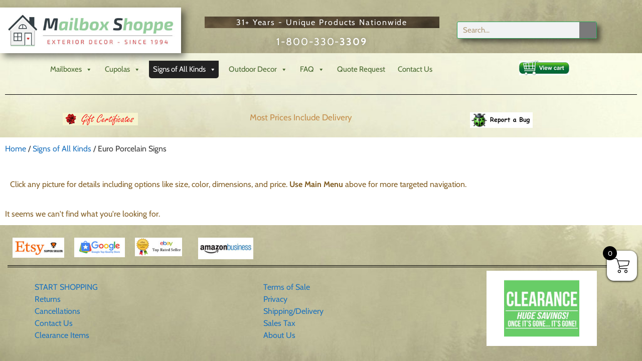

--- FILE ---
content_type: text/html; charset=UTF-8
request_url: https://mailboxshoppe.com/product-category/all-signs/ram-signs/
body_size: 39929
content:
<!DOCTYPE html>
<html lang="en-US">
<head><meta charset="UTF-8"><script>if(navigator.userAgent.match(/MSIE|Internet Explorer/i)||navigator.userAgent.match(/Trident\/7\..*?rv:11/i)){var href=document.location.href;if(!href.match(/[?&]nowprocket/)){if(href.indexOf("?")==-1){if(href.indexOf("#")==-1){document.location.href=href+"?nowprocket=1"}else{document.location.href=href.replace("#","?nowprocket=1#")}}else{if(href.indexOf("#")==-1){document.location.href=href+"&nowprocket=1"}else{document.location.href=href.replace("#","&nowprocket=1#")}}}}</script><script>(()=>{class RocketLazyLoadScripts{constructor(){this.v="2.0.4",this.userEvents=["keydown","keyup","mousedown","mouseup","mousemove","mouseover","mouseout","touchmove","touchstart","touchend","touchcancel","wheel","click","dblclick","input"],this.attributeEvents=["onblur","onclick","oncontextmenu","ondblclick","onfocus","onmousedown","onmouseenter","onmouseleave","onmousemove","onmouseout","onmouseover","onmouseup","onmousewheel","onscroll","onsubmit"]}async t(){this.i(),this.o(),/iP(ad|hone)/.test(navigator.userAgent)&&this.h(),this.u(),this.l(this),this.m(),this.k(this),this.p(this),this._(),await Promise.all([this.R(),this.L()]),this.lastBreath=Date.now(),this.S(this),this.P(),this.D(),this.O(),this.M(),await this.C(this.delayedScripts.normal),await this.C(this.delayedScripts.defer),await this.C(this.delayedScripts.async),await this.T(),await this.F(),await this.j(),await this.A(),window.dispatchEvent(new Event("rocket-allScriptsLoaded")),this.everythingLoaded=!0,this.lastTouchEnd&&await new Promise(t=>setTimeout(t,500-Date.now()+this.lastTouchEnd)),this.I(),this.H(),this.U(),this.W()}i(){this.CSPIssue=sessionStorage.getItem("rocketCSPIssue"),document.addEventListener("securitypolicyviolation",t=>{this.CSPIssue||"script-src-elem"!==t.violatedDirective||"data"!==t.blockedURI||(this.CSPIssue=!0,sessionStorage.setItem("rocketCSPIssue",!0))},{isRocket:!0})}o(){window.addEventListener("pageshow",t=>{this.persisted=t.persisted,this.realWindowLoadedFired=!0},{isRocket:!0}),window.addEventListener("pagehide",()=>{this.onFirstUserAction=null},{isRocket:!0})}h(){let t;function e(e){t=e}window.addEventListener("touchstart",e,{isRocket:!0}),window.addEventListener("touchend",function i(o){o.changedTouches[0]&&t.changedTouches[0]&&Math.abs(o.changedTouches[0].pageX-t.changedTouches[0].pageX)<10&&Math.abs(o.changedTouches[0].pageY-t.changedTouches[0].pageY)<10&&o.timeStamp-t.timeStamp<200&&(window.removeEventListener("touchstart",e,{isRocket:!0}),window.removeEventListener("touchend",i,{isRocket:!0}),"INPUT"===o.target.tagName&&"text"===o.target.type||(o.target.dispatchEvent(new TouchEvent("touchend",{target:o.target,bubbles:!0})),o.target.dispatchEvent(new MouseEvent("mouseover",{target:o.target,bubbles:!0})),o.target.dispatchEvent(new PointerEvent("click",{target:o.target,bubbles:!0,cancelable:!0,detail:1,clientX:o.changedTouches[0].clientX,clientY:o.changedTouches[0].clientY})),event.preventDefault()))},{isRocket:!0})}q(t){this.userActionTriggered||("mousemove"!==t.type||this.firstMousemoveIgnored?"keyup"===t.type||"mouseover"===t.type||"mouseout"===t.type||(this.userActionTriggered=!0,this.onFirstUserAction&&this.onFirstUserAction()):this.firstMousemoveIgnored=!0),"click"===t.type&&t.preventDefault(),t.stopPropagation(),t.stopImmediatePropagation(),"touchstart"===this.lastEvent&&"touchend"===t.type&&(this.lastTouchEnd=Date.now()),"click"===t.type&&(this.lastTouchEnd=0),this.lastEvent=t.type,t.composedPath&&t.composedPath()[0].getRootNode()instanceof ShadowRoot&&(t.rocketTarget=t.composedPath()[0]),this.savedUserEvents.push(t)}u(){this.savedUserEvents=[],this.userEventHandler=this.q.bind(this),this.userEvents.forEach(t=>window.addEventListener(t,this.userEventHandler,{passive:!1,isRocket:!0})),document.addEventListener("visibilitychange",this.userEventHandler,{isRocket:!0})}U(){this.userEvents.forEach(t=>window.removeEventListener(t,this.userEventHandler,{passive:!1,isRocket:!0})),document.removeEventListener("visibilitychange",this.userEventHandler,{isRocket:!0}),this.savedUserEvents.forEach(t=>{(t.rocketTarget||t.target).dispatchEvent(new window[t.constructor.name](t.type,t))})}m(){const t="return false",e=Array.from(this.attributeEvents,t=>"data-rocket-"+t),i="["+this.attributeEvents.join("],[")+"]",o="[data-rocket-"+this.attributeEvents.join("],[data-rocket-")+"]",s=(e,i,o)=>{o&&o!==t&&(e.setAttribute("data-rocket-"+i,o),e["rocket"+i]=new Function("event",o),e.setAttribute(i,t))};new MutationObserver(t=>{for(const n of t)"attributes"===n.type&&(n.attributeName.startsWith("data-rocket-")||this.everythingLoaded?n.attributeName.startsWith("data-rocket-")&&this.everythingLoaded&&this.N(n.target,n.attributeName.substring(12)):s(n.target,n.attributeName,n.target.getAttribute(n.attributeName))),"childList"===n.type&&n.addedNodes.forEach(t=>{if(t.nodeType===Node.ELEMENT_NODE)if(this.everythingLoaded)for(const i of[t,...t.querySelectorAll(o)])for(const t of i.getAttributeNames())e.includes(t)&&this.N(i,t.substring(12));else for(const e of[t,...t.querySelectorAll(i)])for(const t of e.getAttributeNames())this.attributeEvents.includes(t)&&s(e,t,e.getAttribute(t))})}).observe(document,{subtree:!0,childList:!0,attributeFilter:[...this.attributeEvents,...e]})}I(){this.attributeEvents.forEach(t=>{document.querySelectorAll("[data-rocket-"+t+"]").forEach(e=>{this.N(e,t)})})}N(t,e){const i=t.getAttribute("data-rocket-"+e);i&&(t.setAttribute(e,i),t.removeAttribute("data-rocket-"+e))}k(t){Object.defineProperty(HTMLElement.prototype,"onclick",{get(){return this.rocketonclick||null},set(e){this.rocketonclick=e,this.setAttribute(t.everythingLoaded?"onclick":"data-rocket-onclick","this.rocketonclick(event)")}})}S(t){function e(e,i){let o=e[i];e[i]=null,Object.defineProperty(e,i,{get:()=>o,set(s){t.everythingLoaded?o=s:e["rocket"+i]=o=s}})}e(document,"onreadystatechange"),e(window,"onload"),e(window,"onpageshow");try{Object.defineProperty(document,"readyState",{get:()=>t.rocketReadyState,set(e){t.rocketReadyState=e},configurable:!0}),document.readyState="loading"}catch(t){console.log("WPRocket DJE readyState conflict, bypassing")}}l(t){this.originalAddEventListener=EventTarget.prototype.addEventListener,this.originalRemoveEventListener=EventTarget.prototype.removeEventListener,this.savedEventListeners=[],EventTarget.prototype.addEventListener=function(e,i,o){o&&o.isRocket||!t.B(e,this)&&!t.userEvents.includes(e)||t.B(e,this)&&!t.userActionTriggered||e.startsWith("rocket-")||t.everythingLoaded?t.originalAddEventListener.call(this,e,i,o):(t.savedEventListeners.push({target:this,remove:!1,type:e,func:i,options:o}),"mouseenter"!==e&&"mouseleave"!==e||t.originalAddEventListener.call(this,e,t.savedUserEvents.push,o))},EventTarget.prototype.removeEventListener=function(e,i,o){o&&o.isRocket||!t.B(e,this)&&!t.userEvents.includes(e)||t.B(e,this)&&!t.userActionTriggered||e.startsWith("rocket-")||t.everythingLoaded?t.originalRemoveEventListener.call(this,e,i,o):t.savedEventListeners.push({target:this,remove:!0,type:e,func:i,options:o})}}J(t,e){this.savedEventListeners=this.savedEventListeners.filter(i=>{let o=i.type,s=i.target||window;return e!==o||t!==s||(this.B(o,s)&&(i.type="rocket-"+o),this.$(i),!1)})}H(){EventTarget.prototype.addEventListener=this.originalAddEventListener,EventTarget.prototype.removeEventListener=this.originalRemoveEventListener,this.savedEventListeners.forEach(t=>this.$(t))}$(t){t.remove?this.originalRemoveEventListener.call(t.target,t.type,t.func,t.options):this.originalAddEventListener.call(t.target,t.type,t.func,t.options)}p(t){let e;function i(e){return t.everythingLoaded?e:e.split(" ").map(t=>"load"===t||t.startsWith("load.")?"rocket-jquery-load":t).join(" ")}function o(o){function s(e){const s=o.fn[e];o.fn[e]=o.fn.init.prototype[e]=function(){return this[0]===window&&t.userActionTriggered&&("string"==typeof arguments[0]||arguments[0]instanceof String?arguments[0]=i(arguments[0]):"object"==typeof arguments[0]&&Object.keys(arguments[0]).forEach(t=>{const e=arguments[0][t];delete arguments[0][t],arguments[0][i(t)]=e})),s.apply(this,arguments),this}}if(o&&o.fn&&!t.allJQueries.includes(o)){const e={DOMContentLoaded:[],"rocket-DOMContentLoaded":[]};for(const t in e)document.addEventListener(t,()=>{e[t].forEach(t=>t())},{isRocket:!0});o.fn.ready=o.fn.init.prototype.ready=function(i){function s(){parseInt(o.fn.jquery)>2?setTimeout(()=>i.bind(document)(o)):i.bind(document)(o)}return"function"==typeof i&&(t.realDomReadyFired?!t.userActionTriggered||t.fauxDomReadyFired?s():e["rocket-DOMContentLoaded"].push(s):e.DOMContentLoaded.push(s)),o([])},s("on"),s("one"),s("off"),t.allJQueries.push(o)}e=o}t.allJQueries=[],o(window.jQuery),Object.defineProperty(window,"jQuery",{get:()=>e,set(t){o(t)}})}P(){const t=new Map;document.write=document.writeln=function(e){const i=document.currentScript,o=document.createRange(),s=i.parentElement;let n=t.get(i);void 0===n&&(n=i.nextSibling,t.set(i,n));const c=document.createDocumentFragment();o.setStart(c,0),c.appendChild(o.createContextualFragment(e)),s.insertBefore(c,n)}}async R(){return new Promise(t=>{this.userActionTriggered?t():this.onFirstUserAction=t})}async L(){return new Promise(t=>{document.addEventListener("DOMContentLoaded",()=>{this.realDomReadyFired=!0,t()},{isRocket:!0})})}async j(){return this.realWindowLoadedFired?Promise.resolve():new Promise(t=>{window.addEventListener("load",t,{isRocket:!0})})}M(){this.pendingScripts=[];this.scriptsMutationObserver=new MutationObserver(t=>{for(const e of t)e.addedNodes.forEach(t=>{"SCRIPT"!==t.tagName||t.noModule||t.isWPRocket||this.pendingScripts.push({script:t,promise:new Promise(e=>{const i=()=>{const i=this.pendingScripts.findIndex(e=>e.script===t);i>=0&&this.pendingScripts.splice(i,1),e()};t.addEventListener("load",i,{isRocket:!0}),t.addEventListener("error",i,{isRocket:!0}),setTimeout(i,1e3)})})})}),this.scriptsMutationObserver.observe(document,{childList:!0,subtree:!0})}async F(){await this.X(),this.pendingScripts.length?(await this.pendingScripts[0].promise,await this.F()):this.scriptsMutationObserver.disconnect()}D(){this.delayedScripts={normal:[],async:[],defer:[]},document.querySelectorAll("script[type$=rocketlazyloadscript]").forEach(t=>{t.hasAttribute("data-rocket-src")?t.hasAttribute("async")&&!1!==t.async?this.delayedScripts.async.push(t):t.hasAttribute("defer")&&!1!==t.defer||"module"===t.getAttribute("data-rocket-type")?this.delayedScripts.defer.push(t):this.delayedScripts.normal.push(t):this.delayedScripts.normal.push(t)})}async _(){await this.L();let t=[];document.querySelectorAll("script[type$=rocketlazyloadscript][data-rocket-src]").forEach(e=>{let i=e.getAttribute("data-rocket-src");if(i&&!i.startsWith("data:")){i.startsWith("//")&&(i=location.protocol+i);try{const o=new URL(i).origin;o!==location.origin&&t.push({src:o,crossOrigin:e.crossOrigin||"module"===e.getAttribute("data-rocket-type")})}catch(t){}}}),t=[...new Map(t.map(t=>[JSON.stringify(t),t])).values()],this.Y(t,"preconnect")}async G(t){if(await this.K(),!0!==t.noModule||!("noModule"in HTMLScriptElement.prototype))return new Promise(e=>{let i;function o(){(i||t).setAttribute("data-rocket-status","executed"),e()}try{if(navigator.userAgent.includes("Firefox/")||""===navigator.vendor||this.CSPIssue)i=document.createElement("script"),[...t.attributes].forEach(t=>{let e=t.nodeName;"type"!==e&&("data-rocket-type"===e&&(e="type"),"data-rocket-src"===e&&(e="src"),i.setAttribute(e,t.nodeValue))}),t.text&&(i.text=t.text),t.nonce&&(i.nonce=t.nonce),i.hasAttribute("src")?(i.addEventListener("load",o,{isRocket:!0}),i.addEventListener("error",()=>{i.setAttribute("data-rocket-status","failed-network"),e()},{isRocket:!0}),setTimeout(()=>{i.isConnected||e()},1)):(i.text=t.text,o()),i.isWPRocket=!0,t.parentNode.replaceChild(i,t);else{const i=t.getAttribute("data-rocket-type"),s=t.getAttribute("data-rocket-src");i?(t.type=i,t.removeAttribute("data-rocket-type")):t.removeAttribute("type"),t.addEventListener("load",o,{isRocket:!0}),t.addEventListener("error",i=>{this.CSPIssue&&i.target.src.startsWith("data:")?(console.log("WPRocket: CSP fallback activated"),t.removeAttribute("src"),this.G(t).then(e)):(t.setAttribute("data-rocket-status","failed-network"),e())},{isRocket:!0}),s?(t.fetchPriority="high",t.removeAttribute("data-rocket-src"),t.src=s):t.src="data:text/javascript;base64,"+window.btoa(unescape(encodeURIComponent(t.text)))}}catch(i){t.setAttribute("data-rocket-status","failed-transform"),e()}});t.setAttribute("data-rocket-status","skipped")}async C(t){const e=t.shift();return e?(e.isConnected&&await this.G(e),this.C(t)):Promise.resolve()}O(){this.Y([...this.delayedScripts.normal,...this.delayedScripts.defer,...this.delayedScripts.async],"preload")}Y(t,e){this.trash=this.trash||[];let i=!0;var o=document.createDocumentFragment();t.forEach(t=>{const s=t.getAttribute&&t.getAttribute("data-rocket-src")||t.src;if(s&&!s.startsWith("data:")){const n=document.createElement("link");n.href=s,n.rel=e,"preconnect"!==e&&(n.as="script",n.fetchPriority=i?"high":"low"),t.getAttribute&&"module"===t.getAttribute("data-rocket-type")&&(n.crossOrigin=!0),t.crossOrigin&&(n.crossOrigin=t.crossOrigin),t.integrity&&(n.integrity=t.integrity),t.nonce&&(n.nonce=t.nonce),o.appendChild(n),this.trash.push(n),i=!1}}),document.head.appendChild(o)}W(){this.trash.forEach(t=>t.remove())}async T(){try{document.readyState="interactive"}catch(t){}this.fauxDomReadyFired=!0;try{await this.K(),this.J(document,"readystatechange"),document.dispatchEvent(new Event("rocket-readystatechange")),await this.K(),document.rocketonreadystatechange&&document.rocketonreadystatechange(),await this.K(),this.J(document,"DOMContentLoaded"),document.dispatchEvent(new Event("rocket-DOMContentLoaded")),await this.K(),this.J(window,"DOMContentLoaded"),window.dispatchEvent(new Event("rocket-DOMContentLoaded"))}catch(t){console.error(t)}}async A(){try{document.readyState="complete"}catch(t){}try{await this.K(),this.J(document,"readystatechange"),document.dispatchEvent(new Event("rocket-readystatechange")),await this.K(),document.rocketonreadystatechange&&document.rocketonreadystatechange(),await this.K(),this.J(window,"load"),window.dispatchEvent(new Event("rocket-load")),await this.K(),window.rocketonload&&window.rocketonload(),await this.K(),this.allJQueries.forEach(t=>t(window).trigger("rocket-jquery-load")),await this.K(),this.J(window,"pageshow");const t=new Event("rocket-pageshow");t.persisted=this.persisted,window.dispatchEvent(t),await this.K(),window.rocketonpageshow&&window.rocketonpageshow({persisted:this.persisted})}catch(t){console.error(t)}}async K(){Date.now()-this.lastBreath>45&&(await this.X(),this.lastBreath=Date.now())}async X(){return document.hidden?new Promise(t=>setTimeout(t)):new Promise(t=>requestAnimationFrame(t))}B(t,e){return e===document&&"readystatechange"===t||(e===document&&"DOMContentLoaded"===t||(e===window&&"DOMContentLoaded"===t||(e===window&&"load"===t||e===window&&"pageshow"===t)))}static run(){(new RocketLazyLoadScripts).t()}}RocketLazyLoadScripts.run()})();</script>
	
	<meta name='robots' content='index, follow, max-image-preview:large, max-snippet:-1, max-video-preview:-1' />
<meta name="viewport" content="width=device-width, initial-scale=1">
	<!-- This site is optimized with the Yoast SEO Premium plugin v25.1 (Yoast SEO v26.7) - https://yoast.com/wordpress/plugins/seo/ -->
	<title>Euro Porcelain Signs Archives - Mailbox Shoppe</title>
<link data-rocket-preload as="style" data-wpr-hosted-gf-parameters="family=Open%20Sans%3A300%2C400%2C500%2C600%2C700%2C800%7CCabin%3Aregular%2Citalic%2C500%2C500italic%2C600%2C600italic%2C700%2C700italic%7CUbuntu&subset=greek%2Clatin%2Cgreek-ext%2Cvietnamese%2Ccyrillic-ext%2Clatin-ext%2Ccyrillic&display=swap" href="https://mailboxshoppe.com/wp-content/cache/fonts/1/google-fonts/css/f/3/8/4b8e23c9fa4fe64ca2761ec63b07e.css" rel="preload">
<link data-wpr-hosted-gf-parameters="family=Open%20Sans%3A300%2C400%2C500%2C600%2C700%2C800%7CCabin%3Aregular%2Citalic%2C500%2C500italic%2C600%2C600italic%2C700%2C700italic%7CUbuntu&subset=greek%2Clatin%2Cgreek-ext%2Cvietnamese%2Ccyrillic-ext%2Clatin-ext%2Ccyrillic&display=swap" href="https://mailboxshoppe.com/wp-content/cache/fonts/1/google-fonts/css/f/3/8/4b8e23c9fa4fe64ca2761ec63b07e.css" media="print" onload="this.media=&#039;all&#039;" rel="stylesheet">
<noscript data-wpr-hosted-gf-parameters=""><link rel="stylesheet" href="https://fonts.googleapis.com/css?family=Open%20Sans%3A300%2C400%2C500%2C600%2C700%2C800%7CCabin%3Aregular%2Citalic%2C500%2C500italic%2C600%2C600italic%2C700%2C700italic%7CUbuntu&#038;subset=greek%2Clatin%2Cgreek-ext%2Cvietnamese%2Ccyrillic-ext%2Clatin-ext%2Ccyrillic&#038;display=swap"></noscript>
	<link rel="canonical" href="https://mailboxshoppe.com/product-category/all-signs/ram-signs/" />
	<meta property="og:locale" content="en_US" />
	<meta property="og:type" content="article" />
	<meta property="og:title" content="Euro Porcelain Signs Archives" />
	<meta property="og:url" content="https://mailboxshoppe.com/product-category/all-signs/ram-signs/" />
	<meta property="og:site_name" content="Mailbox Shoppe" />
	<meta property="og:image" content="https://mailboxshoppe.com/wp-content/uploads/2018/08/category_porcelain_signs_400sq.jpg" />
	<meta property="og:image:width" content="400" />
	<meta property="og:image:height" content="400" />
	<meta property="og:image:type" content="image/jpeg" />
	<meta name="twitter:card" content="summary_large_image" />
	<script type="application/ld+json" class="yoast-schema-graph">{"@context":"https://schema.org","@graph":[{"@type":"CollectionPage","@id":"https://mailboxshoppe.com/product-category/all-signs/ram-signs/","url":"https://mailboxshoppe.com/product-category/all-signs/ram-signs/","name":"Euro Porcelain Signs Archives - Mailbox Shoppe","isPartOf":{"@id":"https://mailboxshoppe.com/#website"},"breadcrumb":{"@id":"https://mailboxshoppe.com/product-category/all-signs/ram-signs/#breadcrumb"},"inLanguage":"en-US"},{"@type":"BreadcrumbList","@id":"https://mailboxshoppe.com/product-category/all-signs/ram-signs/#breadcrumb","itemListElement":[{"@type":"ListItem","position":1,"name":"Home","item":"https://mailboxshoppe.com/"},{"@type":"ListItem","position":2,"name":"Signs of All Kinds","item":"https://mailboxshoppe.com/product-category/all-signs/"},{"@type":"ListItem","position":3,"name":"Euro Porcelain Signs"}]},{"@type":"WebSite","@id":"https://mailboxshoppe.com/#website","url":"https://mailboxshoppe.com/","name":"Mailbox Shoppe","description":"Exterior Decor - Since 1994","publisher":{"@id":"https://mailboxshoppe.com/#organization"},"potentialAction":[{"@type":"SearchAction","target":{"@type":"EntryPoint","urlTemplate":"https://mailboxshoppe.com/?s={search_term_string}"},"query-input":{"@type":"PropertyValueSpecification","valueRequired":true,"valueName":"search_term_string"}}],"inLanguage":"en-US"},{"@type":"Organization","@id":"https://mailboxshoppe.com/#organization","name":"Mailbox Shoppe","url":"https://mailboxshoppe.com/","logo":{"@type":"ImageObject","inLanguage":"en-US","@id":"https://mailboxshoppe.com/#/schema/logo/image/","url":"https://mailboxshoppe.com/wp-content/uploads/2018/08/logo_2018_1994.jpg","contentUrl":"https://mailboxshoppe.com/wp-content/uploads/2018/08/logo_2018_1994.jpg","width":950,"height":197,"caption":"Mailbox Shoppe"},"image":{"@id":"https://mailboxshoppe.com/#/schema/logo/image/"},"sameAs":["https://www.pinterest.com/mailbox_shoppe/"]}]}</script>
	<!-- / Yoast SEO Premium plugin. -->


<link rel='dns-prefetch' href='//www.googletagmanager.com' />
<link href='https://fonts.gstatic.com' crossorigin rel='preconnect' />
<link href='https://fonts.googleapis.com' crossorigin rel='preconnect' />
<link rel="alternate" type="application/rss+xml" title="Mailbox Shoppe &raquo; Feed" href="https://mailboxshoppe.com/feed/" />
<link rel="alternate" type="application/rss+xml" title="Mailbox Shoppe &raquo; Comments Feed" href="https://mailboxshoppe.com/comments/feed/" />
<link rel="alternate" type="application/rss+xml" title="Mailbox Shoppe &raquo; Euro Porcelain Signs Category Feed" href="https://mailboxshoppe.com/product-category/all-signs/ram-signs/feed/" />
		<!-- This site uses the Google Analytics by MonsterInsights plugin v9.11.1 - Using Analytics tracking - https://www.monsterinsights.com/ -->
							<script type="rocketlazyloadscript" data-rocket-src="//www.googletagmanager.com/gtag/js?id=G-T7XWPVG8SR"  data-cfasync="false" data-wpfc-render="false" async></script>
			<script type="rocketlazyloadscript" data-cfasync="false" data-wpfc-render="false">
				var mi_version = '9.11.1';
				var mi_track_user = true;
				var mi_no_track_reason = '';
								var MonsterInsightsDefaultLocations = {"page_location":"https:\/\/mailboxshoppe.com\/product-category\/all-signs\/ram-signs\/"};
								if ( typeof MonsterInsightsPrivacyGuardFilter === 'function' ) {
					var MonsterInsightsLocations = (typeof MonsterInsightsExcludeQuery === 'object') ? MonsterInsightsPrivacyGuardFilter( MonsterInsightsExcludeQuery ) : MonsterInsightsPrivacyGuardFilter( MonsterInsightsDefaultLocations );
				} else {
					var MonsterInsightsLocations = (typeof MonsterInsightsExcludeQuery === 'object') ? MonsterInsightsExcludeQuery : MonsterInsightsDefaultLocations;
				}

								var disableStrs = [
										'ga-disable-G-T7XWPVG8SR',
									];

				/* Function to detect opted out users */
				function __gtagTrackerIsOptedOut() {
					for (var index = 0; index < disableStrs.length; index++) {
						if (document.cookie.indexOf(disableStrs[index] + '=true') > -1) {
							return true;
						}
					}

					return false;
				}

				/* Disable tracking if the opt-out cookie exists. */
				if (__gtagTrackerIsOptedOut()) {
					for (var index = 0; index < disableStrs.length; index++) {
						window[disableStrs[index]] = true;
					}
				}

				/* Opt-out function */
				function __gtagTrackerOptout() {
					for (var index = 0; index < disableStrs.length; index++) {
						document.cookie = disableStrs[index] + '=true; expires=Thu, 31 Dec 2099 23:59:59 UTC; path=/';
						window[disableStrs[index]] = true;
					}
				}

				if ('undefined' === typeof gaOptout) {
					function gaOptout() {
						__gtagTrackerOptout();
					}
				}
								window.dataLayer = window.dataLayer || [];

				window.MonsterInsightsDualTracker = {
					helpers: {},
					trackers: {},
				};
				if (mi_track_user) {
					function __gtagDataLayer() {
						dataLayer.push(arguments);
					}

					function __gtagTracker(type, name, parameters) {
						if (!parameters) {
							parameters = {};
						}

						if (parameters.send_to) {
							__gtagDataLayer.apply(null, arguments);
							return;
						}

						if (type === 'event') {
														parameters.send_to = monsterinsights_frontend.v4_id;
							var hookName = name;
							if (typeof parameters['event_category'] !== 'undefined') {
								hookName = parameters['event_category'] + ':' + name;
							}

							if (typeof MonsterInsightsDualTracker.trackers[hookName] !== 'undefined') {
								MonsterInsightsDualTracker.trackers[hookName](parameters);
							} else {
								__gtagDataLayer('event', name, parameters);
							}
							
						} else {
							__gtagDataLayer.apply(null, arguments);
						}
					}

					__gtagTracker('js', new Date());
					__gtagTracker('set', {
						'developer_id.dZGIzZG': true,
											});
					if ( MonsterInsightsLocations.page_location ) {
						__gtagTracker('set', MonsterInsightsLocations);
					}
										__gtagTracker('config', 'G-T7XWPVG8SR', {"forceSSL":"true"} );
										window.gtag = __gtagTracker;										(function () {
						/* https://developers.google.com/analytics/devguides/collection/analyticsjs/ */
						/* ga and __gaTracker compatibility shim. */
						var noopfn = function () {
							return null;
						};
						var newtracker = function () {
							return new Tracker();
						};
						var Tracker = function () {
							return null;
						};
						var p = Tracker.prototype;
						p.get = noopfn;
						p.set = noopfn;
						p.send = function () {
							var args = Array.prototype.slice.call(arguments);
							args.unshift('send');
							__gaTracker.apply(null, args);
						};
						var __gaTracker = function () {
							var len = arguments.length;
							if (len === 0) {
								return;
							}
							var f = arguments[len - 1];
							if (typeof f !== 'object' || f === null || typeof f.hitCallback !== 'function') {
								if ('send' === arguments[0]) {
									var hitConverted, hitObject = false, action;
									if ('event' === arguments[1]) {
										if ('undefined' !== typeof arguments[3]) {
											hitObject = {
												'eventAction': arguments[3],
												'eventCategory': arguments[2],
												'eventLabel': arguments[4],
												'value': arguments[5] ? arguments[5] : 1,
											}
										}
									}
									if ('pageview' === arguments[1]) {
										if ('undefined' !== typeof arguments[2]) {
											hitObject = {
												'eventAction': 'page_view',
												'page_path': arguments[2],
											}
										}
									}
									if (typeof arguments[2] === 'object') {
										hitObject = arguments[2];
									}
									if (typeof arguments[5] === 'object') {
										Object.assign(hitObject, arguments[5]);
									}
									if ('undefined' !== typeof arguments[1].hitType) {
										hitObject = arguments[1];
										if ('pageview' === hitObject.hitType) {
											hitObject.eventAction = 'page_view';
										}
									}
									if (hitObject) {
										action = 'timing' === arguments[1].hitType ? 'timing_complete' : hitObject.eventAction;
										hitConverted = mapArgs(hitObject);
										__gtagTracker('event', action, hitConverted);
									}
								}
								return;
							}

							function mapArgs(args) {
								var arg, hit = {};
								var gaMap = {
									'eventCategory': 'event_category',
									'eventAction': 'event_action',
									'eventLabel': 'event_label',
									'eventValue': 'event_value',
									'nonInteraction': 'non_interaction',
									'timingCategory': 'event_category',
									'timingVar': 'name',
									'timingValue': 'value',
									'timingLabel': 'event_label',
									'page': 'page_path',
									'location': 'page_location',
									'title': 'page_title',
									'referrer' : 'page_referrer',
								};
								for (arg in args) {
																		if (!(!args.hasOwnProperty(arg) || !gaMap.hasOwnProperty(arg))) {
										hit[gaMap[arg]] = args[arg];
									} else {
										hit[arg] = args[arg];
									}
								}
								return hit;
							}

							try {
								f.hitCallback();
							} catch (ex) {
							}
						};
						__gaTracker.create = newtracker;
						__gaTracker.getByName = newtracker;
						__gaTracker.getAll = function () {
							return [];
						};
						__gaTracker.remove = noopfn;
						__gaTracker.loaded = true;
						window['__gaTracker'] = __gaTracker;
					})();
									} else {
										console.log("");
					(function () {
						function __gtagTracker() {
							return null;
						}

						window['__gtagTracker'] = __gtagTracker;
						window['gtag'] = __gtagTracker;
					})();
									}
			</script>
							<!-- / Google Analytics by MonsterInsights -->
		<style id='wp-img-auto-sizes-contain-inline-css'>
img:is([sizes=auto i],[sizes^="auto," i]){contain-intrinsic-size:3000px 1500px}
/*# sourceURL=wp-img-auto-sizes-contain-inline-css */
</style>

<link data-minify="1" rel='stylesheet' id='twbbwg-global-css' href='https://mailboxshoppe.com/wp-content/cache/min/1/wp-content/plugins/photo-gallery/booster/assets/css/global.css?ver=1749652422' media='all' />

<style id='wp-emoji-styles-inline-css'>

	img.wp-smiley, img.emoji {
		display: inline !important;
		border: none !important;
		box-shadow: none !important;
		height: 1em !important;
		width: 1em !important;
		margin: 0 0.07em !important;
		vertical-align: -0.1em !important;
		background: none !important;
		padding: 0 !important;
	}
/*# sourceURL=wp-emoji-styles-inline-css */
</style>
<link rel='stylesheet' id='wp-block-library-css' href='https://mailboxshoppe.com/wp-includes/css/dist/block-library/style.min.css?ver=6.9' media='all' />
<style id='classic-theme-styles-inline-css'>
/*! This file is auto-generated */
.wp-block-button__link{color:#fff;background-color:#32373c;border-radius:9999px;box-shadow:none;text-decoration:none;padding:calc(.667em + 2px) calc(1.333em + 2px);font-size:1.125em}.wp-block-file__button{background:#32373c;color:#fff;text-decoration:none}
/*# sourceURL=/wp-includes/css/classic-themes.min.css */
</style>
<link data-minify="1" rel='stylesheet' id='pwgc-wc-blocks-style-css' href='https://mailboxshoppe.com/wp-content/cache/min/1/wp-content/plugins/pw-woocommerce-gift-cards/assets/css/blocks.css?ver=1763374710' media='all' />
<style id='global-styles-inline-css'>
:root{--wp--preset--aspect-ratio--square: 1;--wp--preset--aspect-ratio--4-3: 4/3;--wp--preset--aspect-ratio--3-4: 3/4;--wp--preset--aspect-ratio--3-2: 3/2;--wp--preset--aspect-ratio--2-3: 2/3;--wp--preset--aspect-ratio--16-9: 16/9;--wp--preset--aspect-ratio--9-16: 9/16;--wp--preset--color--black: #000000;--wp--preset--color--cyan-bluish-gray: #abb8c3;--wp--preset--color--white: #ffffff;--wp--preset--color--pale-pink: #f78da7;--wp--preset--color--vivid-red: #cf2e2e;--wp--preset--color--luminous-vivid-orange: #ff6900;--wp--preset--color--luminous-vivid-amber: #fcb900;--wp--preset--color--light-green-cyan: #7bdcb5;--wp--preset--color--vivid-green-cyan: #00d084;--wp--preset--color--pale-cyan-blue: #8ed1fc;--wp--preset--color--vivid-cyan-blue: #0693e3;--wp--preset--color--vivid-purple: #9b51e0;--wp--preset--color--contrast: var(--contrast);--wp--preset--color--contrast-2: var(--contrast-2);--wp--preset--color--contrast-3: var(--contrast-3);--wp--preset--color--base: var(--base);--wp--preset--color--base-2: var(--base-2);--wp--preset--color--base-3: var(--base-3);--wp--preset--color--accent: var(--accent);--wp--preset--gradient--vivid-cyan-blue-to-vivid-purple: linear-gradient(135deg,rgb(6,147,227) 0%,rgb(155,81,224) 100%);--wp--preset--gradient--light-green-cyan-to-vivid-green-cyan: linear-gradient(135deg,rgb(122,220,180) 0%,rgb(0,208,130) 100%);--wp--preset--gradient--luminous-vivid-amber-to-luminous-vivid-orange: linear-gradient(135deg,rgb(252,185,0) 0%,rgb(255,105,0) 100%);--wp--preset--gradient--luminous-vivid-orange-to-vivid-red: linear-gradient(135deg,rgb(255,105,0) 0%,rgb(207,46,46) 100%);--wp--preset--gradient--very-light-gray-to-cyan-bluish-gray: linear-gradient(135deg,rgb(238,238,238) 0%,rgb(169,184,195) 100%);--wp--preset--gradient--cool-to-warm-spectrum: linear-gradient(135deg,rgb(74,234,220) 0%,rgb(151,120,209) 20%,rgb(207,42,186) 40%,rgb(238,44,130) 60%,rgb(251,105,98) 80%,rgb(254,248,76) 100%);--wp--preset--gradient--blush-light-purple: linear-gradient(135deg,rgb(255,206,236) 0%,rgb(152,150,240) 100%);--wp--preset--gradient--blush-bordeaux: linear-gradient(135deg,rgb(254,205,165) 0%,rgb(254,45,45) 50%,rgb(107,0,62) 100%);--wp--preset--gradient--luminous-dusk: linear-gradient(135deg,rgb(255,203,112) 0%,rgb(199,81,192) 50%,rgb(65,88,208) 100%);--wp--preset--gradient--pale-ocean: linear-gradient(135deg,rgb(255,245,203) 0%,rgb(182,227,212) 50%,rgb(51,167,181) 100%);--wp--preset--gradient--electric-grass: linear-gradient(135deg,rgb(202,248,128) 0%,rgb(113,206,126) 100%);--wp--preset--gradient--midnight: linear-gradient(135deg,rgb(2,3,129) 0%,rgb(40,116,252) 100%);--wp--preset--font-size--small: 13px;--wp--preset--font-size--medium: 20px;--wp--preset--font-size--large: 36px;--wp--preset--font-size--x-large: 42px;--wp--preset--spacing--20: 0.44rem;--wp--preset--spacing--30: 0.67rem;--wp--preset--spacing--40: 1rem;--wp--preset--spacing--50: 1.5rem;--wp--preset--spacing--60: 2.25rem;--wp--preset--spacing--70: 3.38rem;--wp--preset--spacing--80: 5.06rem;--wp--preset--shadow--natural: 6px 6px 9px rgba(0, 0, 0, 0.2);--wp--preset--shadow--deep: 12px 12px 50px rgba(0, 0, 0, 0.4);--wp--preset--shadow--sharp: 6px 6px 0px rgba(0, 0, 0, 0.2);--wp--preset--shadow--outlined: 6px 6px 0px -3px rgb(255, 255, 255), 6px 6px rgb(0, 0, 0);--wp--preset--shadow--crisp: 6px 6px 0px rgb(0, 0, 0);}:where(.is-layout-flex){gap: 0.5em;}:where(.is-layout-grid){gap: 0.5em;}body .is-layout-flex{display: flex;}.is-layout-flex{flex-wrap: wrap;align-items: center;}.is-layout-flex > :is(*, div){margin: 0;}body .is-layout-grid{display: grid;}.is-layout-grid > :is(*, div){margin: 0;}:where(.wp-block-columns.is-layout-flex){gap: 2em;}:where(.wp-block-columns.is-layout-grid){gap: 2em;}:where(.wp-block-post-template.is-layout-flex){gap: 1.25em;}:where(.wp-block-post-template.is-layout-grid){gap: 1.25em;}.has-black-color{color: var(--wp--preset--color--black) !important;}.has-cyan-bluish-gray-color{color: var(--wp--preset--color--cyan-bluish-gray) !important;}.has-white-color{color: var(--wp--preset--color--white) !important;}.has-pale-pink-color{color: var(--wp--preset--color--pale-pink) !important;}.has-vivid-red-color{color: var(--wp--preset--color--vivid-red) !important;}.has-luminous-vivid-orange-color{color: var(--wp--preset--color--luminous-vivid-orange) !important;}.has-luminous-vivid-amber-color{color: var(--wp--preset--color--luminous-vivid-amber) !important;}.has-light-green-cyan-color{color: var(--wp--preset--color--light-green-cyan) !important;}.has-vivid-green-cyan-color{color: var(--wp--preset--color--vivid-green-cyan) !important;}.has-pale-cyan-blue-color{color: var(--wp--preset--color--pale-cyan-blue) !important;}.has-vivid-cyan-blue-color{color: var(--wp--preset--color--vivid-cyan-blue) !important;}.has-vivid-purple-color{color: var(--wp--preset--color--vivid-purple) !important;}.has-black-background-color{background-color: var(--wp--preset--color--black) !important;}.has-cyan-bluish-gray-background-color{background-color: var(--wp--preset--color--cyan-bluish-gray) !important;}.has-white-background-color{background-color: var(--wp--preset--color--white) !important;}.has-pale-pink-background-color{background-color: var(--wp--preset--color--pale-pink) !important;}.has-vivid-red-background-color{background-color: var(--wp--preset--color--vivid-red) !important;}.has-luminous-vivid-orange-background-color{background-color: var(--wp--preset--color--luminous-vivid-orange) !important;}.has-luminous-vivid-amber-background-color{background-color: var(--wp--preset--color--luminous-vivid-amber) !important;}.has-light-green-cyan-background-color{background-color: var(--wp--preset--color--light-green-cyan) !important;}.has-vivid-green-cyan-background-color{background-color: var(--wp--preset--color--vivid-green-cyan) !important;}.has-pale-cyan-blue-background-color{background-color: var(--wp--preset--color--pale-cyan-blue) !important;}.has-vivid-cyan-blue-background-color{background-color: var(--wp--preset--color--vivid-cyan-blue) !important;}.has-vivid-purple-background-color{background-color: var(--wp--preset--color--vivid-purple) !important;}.has-black-border-color{border-color: var(--wp--preset--color--black) !important;}.has-cyan-bluish-gray-border-color{border-color: var(--wp--preset--color--cyan-bluish-gray) !important;}.has-white-border-color{border-color: var(--wp--preset--color--white) !important;}.has-pale-pink-border-color{border-color: var(--wp--preset--color--pale-pink) !important;}.has-vivid-red-border-color{border-color: var(--wp--preset--color--vivid-red) !important;}.has-luminous-vivid-orange-border-color{border-color: var(--wp--preset--color--luminous-vivid-orange) !important;}.has-luminous-vivid-amber-border-color{border-color: var(--wp--preset--color--luminous-vivid-amber) !important;}.has-light-green-cyan-border-color{border-color: var(--wp--preset--color--light-green-cyan) !important;}.has-vivid-green-cyan-border-color{border-color: var(--wp--preset--color--vivid-green-cyan) !important;}.has-pale-cyan-blue-border-color{border-color: var(--wp--preset--color--pale-cyan-blue) !important;}.has-vivid-cyan-blue-border-color{border-color: var(--wp--preset--color--vivid-cyan-blue) !important;}.has-vivid-purple-border-color{border-color: var(--wp--preset--color--vivid-purple) !important;}.has-vivid-cyan-blue-to-vivid-purple-gradient-background{background: var(--wp--preset--gradient--vivid-cyan-blue-to-vivid-purple) !important;}.has-light-green-cyan-to-vivid-green-cyan-gradient-background{background: var(--wp--preset--gradient--light-green-cyan-to-vivid-green-cyan) !important;}.has-luminous-vivid-amber-to-luminous-vivid-orange-gradient-background{background: var(--wp--preset--gradient--luminous-vivid-amber-to-luminous-vivid-orange) !important;}.has-luminous-vivid-orange-to-vivid-red-gradient-background{background: var(--wp--preset--gradient--luminous-vivid-orange-to-vivid-red) !important;}.has-very-light-gray-to-cyan-bluish-gray-gradient-background{background: var(--wp--preset--gradient--very-light-gray-to-cyan-bluish-gray) !important;}.has-cool-to-warm-spectrum-gradient-background{background: var(--wp--preset--gradient--cool-to-warm-spectrum) !important;}.has-blush-light-purple-gradient-background{background: var(--wp--preset--gradient--blush-light-purple) !important;}.has-blush-bordeaux-gradient-background{background: var(--wp--preset--gradient--blush-bordeaux) !important;}.has-luminous-dusk-gradient-background{background: var(--wp--preset--gradient--luminous-dusk) !important;}.has-pale-ocean-gradient-background{background: var(--wp--preset--gradient--pale-ocean) !important;}.has-electric-grass-gradient-background{background: var(--wp--preset--gradient--electric-grass) !important;}.has-midnight-gradient-background{background: var(--wp--preset--gradient--midnight) !important;}.has-small-font-size{font-size: var(--wp--preset--font-size--small) !important;}.has-medium-font-size{font-size: var(--wp--preset--font-size--medium) !important;}.has-large-font-size{font-size: var(--wp--preset--font-size--large) !important;}.has-x-large-font-size{font-size: var(--wp--preset--font-size--x-large) !important;}
:where(.wp-block-post-template.is-layout-flex){gap: 1.25em;}:where(.wp-block-post-template.is-layout-grid){gap: 1.25em;}
:where(.wp-block-term-template.is-layout-flex){gap: 1.25em;}:where(.wp-block-term-template.is-layout-grid){gap: 1.25em;}
:where(.wp-block-columns.is-layout-flex){gap: 2em;}:where(.wp-block-columns.is-layout-grid){gap: 2em;}
:root :where(.wp-block-pullquote){font-size: 1.5em;line-height: 1.6;}
/*# sourceURL=global-styles-inline-css */
</style>
<link rel='stylesheet' id='wapf-frontend-css-css' href='https://mailboxshoppe.com/wp-content/plugins/advanced-product-fields-for-woocommerce/assets/css/frontend.min.css?ver=1.6.18' media='all' />
<link data-minify="1" rel='stylesheet' id='bwg_fonts-css' href='https://mailboxshoppe.com/wp-content/cache/min/1/wp-content/plugins/photo-gallery/css/bwg-fonts/fonts.css?ver=1749652422' media='all' />
<link rel='stylesheet' id='sumoselect-css' href='https://mailboxshoppe.com/wp-content/plugins/photo-gallery/css/sumoselect.min.css?ver=3.4.6' media='all' />
<link rel='stylesheet' id='mCustomScrollbar-css' href='https://mailboxshoppe.com/wp-content/plugins/photo-gallery/css/jquery.mCustomScrollbar.min.css?ver=3.1.5' media='all' />

<link rel='stylesheet' id='bwg_frontend-css' href='https://mailboxshoppe.com/wp-content/plugins/photo-gallery/css/styles.min.css?ver=1.8.35' media='all' />
<link data-minify="1" rel='stylesheet' id='woocommerce-conditional-product-fees-for-checkout-css' href='https://mailboxshoppe.com/wp-content/cache/min/1/wp-content/plugins/woo-conditional-product-fees-for-checkout/public/css/woocommerce-conditional-product-fees-for-checkout-public.css?ver=1749652422' media='all' />
<link data-minify="1" rel='stylesheet' id='woocommerce-layout-css' href='https://mailboxshoppe.com/wp-content/cache/min/1/wp-content/plugins/woocommerce/assets/css/woocommerce-layout.css?ver=1749652422' media='all' />
<link data-minify="1" rel='stylesheet' id='woocommerce-smallscreen-css' href='https://mailboxshoppe.com/wp-content/cache/min/1/wp-content/plugins/woocommerce/assets/css/woocommerce-smallscreen.css?ver=1749652422' media='only screen and (max-width: 768px)' />
<link data-minify="1" rel='stylesheet' id='woocommerce-general-css' href='https://mailboxshoppe.com/wp-content/cache/min/1/wp-content/plugins/woocommerce/assets/css/woocommerce.css?ver=1749652422' media='all' />
<style id='woocommerce-inline-inline-css'>
.woocommerce form .form-row .required { visibility: visible; }
/*# sourceURL=woocommerce-inline-inline-css */
</style>
<link data-minify="1" rel='stylesheet' id='megamenu-css' href='https://mailboxshoppe.com/wp-content/cache/min/1/wp-content/uploads/maxmegamenu/style.css?ver=1749652422' media='all' />
<link data-minify="1" rel='stylesheet' id='dashicons-css' href='https://mailboxshoppe.com/wp-content/cache/min/1/wp-includes/css/dashicons.min.css?ver=1749652422' media='all' />
<link data-minify="1" rel='stylesheet' id='megamenu-genericons-css' href='https://mailboxshoppe.com/wp-content/cache/min/1/wp-content/plugins/megamenu-pro/icons/genericons/genericons/genericons.css?ver=1749652422' media='all' />
<link data-minify="1" rel='stylesheet' id='megamenu-fontawesome-css' href='https://mailboxshoppe.com/wp-content/cache/min/1/wp-content/plugins/megamenu-pro/icons/fontawesome/css/font-awesome.min.css?ver=1749652422' media='all' />
<link data-minify="1" rel='stylesheet' id='megamenu-fontawesome5-css' href='https://mailboxshoppe.com/wp-content/cache/min/1/wp-content/plugins/megamenu-pro/icons/fontawesome5/css/all.min.css?ver=1749652422' media='all' />
<link data-minify="1" rel='stylesheet' id='megamenu-fontawesome6-css' href='https://mailboxshoppe.com/wp-content/cache/min/1/wp-content/plugins/megamenu-pro/icons/fontawesome6/css/all.min.css?ver=1749652422' media='all' />
<link rel='stylesheet' id='dgwt-wcas-style-css' href='https://mailboxshoppe.com/wp-content/plugins/ajax-search-for-woocommerce/assets/css/style.min.css?ver=1.32.2' media='all' />
<link data-minify="1" rel='stylesheet' id='xoo-wsc-fonts-css' href='https://mailboxshoppe.com/wp-content/cache/min/1/wp-content/plugins/side-cart-woocommerce/assets/css/xoo-wsc-fonts.css?ver=1749652422' media='all' />
<link data-minify="1" rel='stylesheet' id='xoo-wsc-style-css' href='https://mailboxshoppe.com/wp-content/cache/min/1/wp-content/plugins/side-cart-woocommerce/assets/css/xoo-wsc-style.css?ver=1749652422' media='all' />
<style id='xoo-wsc-style-inline-css'>



 

.xoo-wsc-footer{
	background-color: #ffffff;
	color: #000000;
	padding: 10px 20px;
	box-shadow: 0 -5px 10px #0000001a;
}

.xoo-wsc-footer, .xoo-wsc-footer a, .xoo-wsc-footer .amount{
	font-size: 18px;
}

.xoo-wsc-btn .amount{
	color: #000000}

.xoo-wsc-btn:hover .amount{
	color: #000000;
}

.xoo-wsc-ft-buttons-cont{
	grid-template-columns: auto;
}

.xoo-wsc-basket{
	bottom: 150px;
	right: 0px;
	background-color: #ffffff;
	color: #000000;
	box-shadow: 0 1px 4px 0;
	border-radius: 14px;
	display: flex;
	width: 60px;
	height: 60px;
}


.xoo-wsc-bki{
	font-size: 30px}

.xoo-wsc-items-count{
	top: -9px;
	left: -8px;
}

.xoo-wsc-items-count, .xoo-wsch-items-count{
	background-color: #000000;
	color: #ffffff;
}

.xoo-wsc-container, .xoo-wsc-slider{
	max-width: 320px;
	right: -320px;
	top: 0;bottom: 0;
	bottom: 0;
	font-family: }


.xoo-wsc-cart-active .xoo-wsc-container, .xoo-wsc-slider-active .xoo-wsc-slider{
	right: 0;
}


.xoo-wsc-cart-active .xoo-wsc-basket{
	right: 320px;
}

.xoo-wsc-slider{
	right: -320px;
}

span.xoo-wsch-close {
    font-size: 16px;
}

	.xoo-wsch-top{
		justify-content: center;
	}
	span.xoo-wsch-close {
	    right: 10px;
	}

.xoo-wsch-text{
	font-size: 20px;
}

.xoo-wsc-header{
	color: #000000;
	background-color: #ffffff;
	border-bottom: 2px solid #eee;
	padding: 15px 15px;
}


.xoo-wsc-body{
	background-color: #ffffff;
}

.xoo-wsc-products:not(.xoo-wsc-pattern-card), .xoo-wsc-products:not(.xoo-wsc-pattern-card) span.amount, .xoo-wsc-products:not(.xoo-wsc-pattern-card) a{
	font-size: 16px;
	color: #000000;
}

.xoo-wsc-products:not(.xoo-wsc-pattern-card) .xoo-wsc-product{
	padding: 20px 15px;
	margin: 0;
	border-radius: 0px;
	box-shadow: 0 0;
	background-color: transparent;
}

.xoo-wsc-sum-col{
	justify-content: center;
}


/** Shortcode **/
.xoo-wsc-sc-count{
	background-color: #000000;
	color: #ffffff;
}

.xoo-wsc-sc-bki{
	font-size: 28px;
	color: #000000;
}
.xoo-wsc-sc-cont{
	color: #000000;
}


.xoo-wsc-product dl.variation {
	display: block;
}


.xoo-wsc-product-cont{
	padding: 10px 10px;
}

.xoo-wsc-products:not(.xoo-wsc-pattern-card) .xoo-wsc-img-col{
	width: 30%;
}

.xoo-wsc-pattern-card .xoo-wsc-img-col img{
	max-width: 100%;
	height: auto;
}

.xoo-wsc-products:not(.xoo-wsc-pattern-card) .xoo-wsc-sum-col{
	width: 70%;
}

.xoo-wsc-pattern-card .xoo-wsc-product-cont{
	width: 50% 
}

@media only screen and (max-width: 600px) {
	.xoo-wsc-pattern-card .xoo-wsc-product-cont  {
		width: 50%;
	}
}


.xoo-wsc-pattern-card .xoo-wsc-product{
	border: 0;
	box-shadow: 0px 10px 15px -12px #0000001a;
}


.xoo-wsc-sm-front{
	background-color: #eee;
}
.xoo-wsc-pattern-card, .xoo-wsc-sm-front{
	border-bottom-left-radius: 5px;
	border-bottom-right-radius: 5px;
}
.xoo-wsc-pattern-card, .xoo-wsc-img-col img, .xoo-wsc-img-col, .xoo-wsc-sm-back-cont{
	border-top-left-radius: 5px;
	border-top-right-radius: 5px;
}
.xoo-wsc-sm-back{
	background-color: #fff;
}
.xoo-wsc-pattern-card, .xoo-wsc-pattern-card a, .xoo-wsc-pattern-card .amount{
	font-size: 16px;
}

.xoo-wsc-sm-front, .xoo-wsc-sm-front a, .xoo-wsc-sm-front .amount{
	color: #000;
}

.xoo-wsc-sm-back, .xoo-wsc-sm-back a, .xoo-wsc-sm-back .amount{
	color: #000;
}


.magictime {
    animation-duration: 0.5s;
}



span.xoo-wsch-items-count{
	height: 20px;
	line-height: 20px;
	width: 20px;
}

span.xoo-wsch-icon{
	font-size: 30px
}

.xoo-wsc-smr-del{
	font-size: 16px
}
/*# sourceURL=xoo-wsc-style-inline-css */
</style>
<link rel='stylesheet' id='generate-style-css' href='https://mailboxshoppe.com/wp-content/themes/generatepress/assets/css/all.min.css?ver=3.6.1' media='all' />
<style id='generate-style-inline-css'>
body{background-color:#ffffff;color:#3a3a3a;}a{color:#1e73be;}a:hover, a:focus, a:active{color:#000000;}body .grid-container{max-width:1200px;}.wp-block-group__inner-container{max-width:1200px;margin-left:auto;margin-right:auto;}.generate-back-to-top{font-size:20px;border-radius:3px;position:fixed;bottom:30px;right:30px;line-height:40px;width:40px;text-align:center;z-index:10;transition:opacity 300ms ease-in-out;opacity:0.1;transform:translateY(1000px);}.generate-back-to-top__show{opacity:1;transform:translateY(0);}:root{--contrast:#222222;--contrast-2:#575760;--contrast-3:#b2b2be;--base:#f0f0f0;--base-2:#f7f8f9;--base-3:#ffffff;--accent:#1e73be;}:root .has-contrast-color{color:var(--contrast);}:root .has-contrast-background-color{background-color:var(--contrast);}:root .has-contrast-2-color{color:var(--contrast-2);}:root .has-contrast-2-background-color{background-color:var(--contrast-2);}:root .has-contrast-3-color{color:var(--contrast-3);}:root .has-contrast-3-background-color{background-color:var(--contrast-3);}:root .has-base-color{color:var(--base);}:root .has-base-background-color{background-color:var(--base);}:root .has-base-2-color{color:var(--base-2);}:root .has-base-2-background-color{background-color:var(--base-2);}:root .has-base-3-color{color:var(--base-3);}:root .has-base-3-background-color{background-color:var(--base-3);}:root .has-accent-color{color:var(--accent);}:root .has-accent-background-color{background-color:var(--accent);}body, button, input, select, textarea{font-family:"Cabin", sans-serif;font-size:16px;}body{line-height:1.6;}.entry-content > [class*="wp-block-"]:not(:last-child):not(.wp-block-heading){margin-bottom:1.5em;}.main-title{font-size:35px;}.main-navigation a, .menu-toggle{font-size:16px;}.main-navigation .main-nav ul ul li a{font-size:15px;}.sidebar .widget, .footer-widgets .widget{font-size:17px;}h1{font-weight:300;font-size:23px;}h2{font-weight:300;}h3{font-size:20px;}h4{font-size:inherit;}h5{font-size:inherit;}@media (max-width:768px){.main-title{font-size:30px;}h1{font-size:26px;}h2{font-size:25px;}}.top-bar{background-color:#636363;color:#ffffff;}.top-bar a{color:#ffffff;}.top-bar a:hover{color:#303030;}.site-header{background-color:#ffffff;color:#3a3a3a;}.site-header a{color:#3a3a3a;}.main-title a,.main-title a:hover{color:#222222;}.site-description{color:#757575;}.main-navigation,.main-navigation ul ul{background-color:#222222;}.main-navigation .main-nav ul li a, .main-navigation .menu-toggle, .main-navigation .menu-bar-items{color:#ffffff;}.main-navigation .main-nav ul li:not([class*="current-menu-"]):hover > a, .main-navigation .main-nav ul li:not([class*="current-menu-"]):focus > a, .main-navigation .main-nav ul li.sfHover:not([class*="current-menu-"]) > a, .main-navigation .menu-bar-item:hover > a, .main-navigation .menu-bar-item.sfHover > a{color:#ffffff;background-color:#3f3f3f;}button.menu-toggle:hover,button.menu-toggle:focus,.main-navigation .mobile-bar-items a,.main-navigation .mobile-bar-items a:hover,.main-navigation .mobile-bar-items a:focus{color:#ffffff;}.main-navigation .main-nav ul li[class*="current-menu-"] > a{color:#ffffff;background-color:#3f3f3f;}.navigation-search input[type="search"],.navigation-search input[type="search"]:active, .navigation-search input[type="search"]:focus, .main-navigation .main-nav ul li.search-item.active > a, .main-navigation .menu-bar-items .search-item.active > a{color:#ffffff;background-color:#3f3f3f;}.main-navigation ul ul{background-color:#3f3f3f;}.main-navigation .main-nav ul ul li a{color:#ffffff;}.main-navigation .main-nav ul ul li:not([class*="current-menu-"]):hover > a,.main-navigation .main-nav ul ul li:not([class*="current-menu-"]):focus > a, .main-navigation .main-nav ul ul li.sfHover:not([class*="current-menu-"]) > a{color:#ffffff;background-color:#4f4f4f;}.main-navigation .main-nav ul ul li[class*="current-menu-"] > a{color:#ffffff;background-color:#4f4f4f;}.separate-containers .inside-article, .separate-containers .comments-area, .separate-containers .page-header, .one-container .container, .separate-containers .paging-navigation, .inside-page-header{background-color:#ffffff;}.entry-meta{color:#595959;}.entry-meta a{color:#595959;}.entry-meta a:hover{color:#1e73be;}.sidebar .widget{background-color:#ffffff;}.sidebar .widget .widget-title{color:#000000;}.footer-widgets{background-color:#ffffff;}.footer-widgets .widget-title{color:#000000;}.site-info{color:#ffffff;background-color:#222222;}.site-info a{color:#ffffff;}.site-info a:hover{color:#606060;}.footer-bar .widget_nav_menu .current-menu-item a{color:#606060;}input[type="text"],input[type="email"],input[type="url"],input[type="password"],input[type="search"],input[type="tel"],input[type="number"],textarea,select{color:#666666;background-color:#fafafa;border-color:#cccccc;}input[type="text"]:focus,input[type="email"]:focus,input[type="url"]:focus,input[type="password"]:focus,input[type="search"]:focus,input[type="tel"]:focus,input[type="number"]:focus,textarea:focus,select:focus{color:#666666;background-color:#ffffff;border-color:#bfbfbf;}button,html input[type="button"],input[type="reset"],input[type="submit"],a.button,a.wp-block-button__link:not(.has-background){color:#ffffff;background-color:#024917;}button:hover,html input[type="button"]:hover,input[type="reset"]:hover,input[type="submit"]:hover,a.button:hover,button:focus,html input[type="button"]:focus,input[type="reset"]:focus,input[type="submit"]:focus,a.button:focus,a.wp-block-button__link:not(.has-background):active,a.wp-block-button__link:not(.has-background):focus,a.wp-block-button__link:not(.has-background):hover{color:#ffffff;background-color:#13a529;}a.generate-back-to-top{background-color:rgba( 0,0,0,0.4 );color:#ffffff;}a.generate-back-to-top:hover,a.generate-back-to-top:focus{background-color:rgba( 0,0,0,0.6 );color:#ffffff;}:root{--gp-search-modal-bg-color:var(--base-3);--gp-search-modal-text-color:var(--contrast);--gp-search-modal-overlay-bg-color:rgba(0,0,0,0.2);}@media (max-width:768px){.main-navigation .menu-bar-item:hover > a, .main-navigation .menu-bar-item.sfHover > a{background:none;color:#ffffff;}}.inside-top-bar{padding:10px;}.inside-header{padding:40px;}.site-main .wp-block-group__inner-container{padding:40px;}.entry-content .alignwide, body:not(.no-sidebar) .entry-content .alignfull{margin-left:-40px;width:calc(100% + 80px);max-width:calc(100% + 80px);}.rtl .menu-item-has-children .dropdown-menu-toggle{padding-left:20px;}.rtl .main-navigation .main-nav ul li.menu-item-has-children > a{padding-right:20px;}.site-info{padding:20px;}@media (max-width:768px){.separate-containers .inside-article, .separate-containers .comments-area, .separate-containers .page-header, .separate-containers .paging-navigation, .one-container .site-content, .inside-page-header{padding:30px;}.site-main .wp-block-group__inner-container{padding:30px;}.site-info{padding-right:10px;padding-left:10px;}.entry-content .alignwide, body:not(.no-sidebar) .entry-content .alignfull{margin-left:-30px;width:calc(100% + 60px);max-width:calc(100% + 60px);}}.one-container .sidebar .widget{padding:0px;}/* End cached CSS */@media (max-width:768px){.main-navigation .menu-toggle,.main-navigation .mobile-bar-items,.sidebar-nav-mobile:not(#sticky-placeholder){display:block;}.main-navigation ul,.gen-sidebar-nav{display:none;}[class*="nav-float-"] .site-header .inside-header > *{float:none;clear:both;}}
body{background-image:url('https://mailboxshoppe.com/wp-content/uploads/2018/11/misty-forest-2.jpg');background-repeat:no-repeat;background-size:cover;}.separate-containers .inside-article,.separate-containers .comments-area,.separate-containers .page-header,.one-container .container,.separate-containers .paging-navigation,.separate-containers .inside-page-header{background-repeat:no-repeat;background-size:cover;}.sidebar .widget{background-size:100% auto;}
/*# sourceURL=generate-style-inline-css */
</style>
<link data-minify="1" rel='stylesheet' id='generate-font-icons-css' href='https://mailboxshoppe.com/wp-content/cache/min/1/wp-content/themes/generatepress/assets/css/components/font-icons.min.css?ver=1749652422' media='all' />
<link rel='stylesheet' id='generate-child-css' href='https://mailboxshoppe.com/wp-content/themes/generatepress_child/style.css?ver=1603920268' media='all' />
<link rel='stylesheet' id='elementor-frontend-css' href='https://mailboxshoppe.com/wp-content/plugins/elementor/assets/css/frontend.min.css?ver=3.34.1' media='all' />
<style id='elementor-frontend-inline-css'>
.elementor-kit-15089{--e-global-color-primary:#882021;--e-global-color-secondary:#C48E4C;--e-global-color-text:#825E24;--e-global-color-accent:#E8C12F;--e-global-color-6683963f:#6EC1E4;--e-global-color-e9f4d27:#54595F;--e-global-color-78037ce5:#7A7A7A;--e-global-color-c167a47:#61CE70;--e-global-color-69b9a45b:#4054B2;--e-global-color-6a567b9c:#23A455;--e-global-color-4fa88d28:#000;--e-global-color-6c4113a0:#FFF;}.elementor-kit-15089 e-page-transition{background-color:#FFBC7D;}.elementor-section.elementor-section-boxed > .elementor-container{max-width:1200px;}.e-con{--container-max-width:1200px;}.elementor-widget:not(:last-child){margin-block-end:20px;}.elementor-element{--widgets-spacing:20px 20px;--widgets-spacing-row:20px;--widgets-spacing-column:20px;}{}h1.entry-title{display:var(--page-title-display);}@media(max-width:1024px){.elementor-section.elementor-section-boxed > .elementor-container{max-width:1024px;}.e-con{--container-max-width:1024px;}}@media(max-width:767px){.elementor-section.elementor-section-boxed > .elementor-container{max-width:767px;}.e-con{--container-max-width:767px;}}
.elementor-1771 .elementor-element.elementor-element-48a46a8:not(.elementor-motion-effects-element-type-background), .elementor-1771 .elementor-element.elementor-element-48a46a8 > .elementor-motion-effects-container > .elementor-motion-effects-layer{background-color:#ffffff;background-image:url("https://mailboxshoppe.com/wp-content/uploads/2018/11/misty-forest-2.jpg");background-position:bottom right;background-repeat:no-repeat;background-size:cover;}.elementor-1771 .elementor-element.elementor-element-48a46a8 > .elementor-background-overlay{background-color:transparent;background-image:linear-gradient(180deg, rgba(22,206,38,0.47) 0%, #ffffff 100%);opacity:0.5;transition:background 0.3s, border-radius 0.3s, opacity 0.3s;}.elementor-1771 .elementor-element.elementor-element-48a46a8 > .elementor-container{max-width:1200px;}.elementor-1771 .elementor-element.elementor-element-48a46a8{transition:background 0.3s, border 0.3s, border-radius 0.3s, box-shadow 0.3s;margin-top:0px;margin-bottom:0px;padding:15px 0px 0px 0px;}.elementor-1771 .elementor-element.elementor-element-aa11141:not(.elementor-motion-effects-element-type-background) > .elementor-widget-wrap, .elementor-1771 .elementor-element.elementor-element-aa11141 > .elementor-widget-wrap > .elementor-motion-effects-container > .elementor-motion-effects-layer{background-color:#ffffff;}.elementor-1771 .elementor-element.elementor-element-aa11141 > .elementor-element-populated{box-shadow:7px 7px 13px 0px rgba(0,0,0,0.5);transition:background 0.3s, border 0.3s, border-radius 0.3s, box-shadow 0.3s;}.elementor-1771 .elementor-element.elementor-element-aa11141 > .elementor-element-populated > .elementor-background-overlay{transition:background 0.3s, border-radius 0.3s, opacity 0.3s;}.elementor-widget-theme-site-logo .widget-image-caption{color:var( --e-global-color-text );}.elementor-bc-flex-widget .elementor-1771 .elementor-element.elementor-element-3ef5bc2.elementor-column .elementor-widget-wrap{align-items:center;}.elementor-1771 .elementor-element.elementor-element-3ef5bc2.elementor-column.elementor-element[data-element_type="column"] > .elementor-widget-wrap.elementor-element-populated{align-content:center;align-items:center;}.elementor-1771 .elementor-element.elementor-element-3ef5bc2 > .elementor-element-populated{border-style:solid;border-width:0px 0px 0px 0px;border-color:rgba(0,0,0,0.05);padding:0px 0px 0px 22px;}.elementor-1771 .elementor-element.elementor-element-3ef5bc2 > .elementor-element-populated, .elementor-1771 .elementor-element.elementor-element-3ef5bc2 > .elementor-element-populated > .elementor-background-overlay, .elementor-1771 .elementor-element.elementor-element-3ef5bc2 > .elementor-background-slideshow{border-radius:0px 0px 0px 0px;}.elementor-widget-heading .elementor-heading-title{color:var( --e-global-color-primary );}.elementor-1771 .elementor-element.elementor-element-8c0d931 > .elementor-widget-container{background-image:url("https://mailboxshoppe.com/wp-content/uploads/2018/08/category_background_3a_600sq.jpg");margin:10px 25px 0px 25px;padding:2px 2px 2px 2px;background-position:top center;}.elementor-1771 .elementor-element.elementor-element-8c0d931{text-align:center;}.elementor-1771 .elementor-element.elementor-element-8c0d931 .elementor-heading-title{line-height:1.2em;letter-spacing:1.9px;text-shadow:0px 0px 10px rgba(0,0,0,0.3);color:#ffffff;}.elementor-1771 .elementor-element.elementor-element-53d47f6 > .elementor-widget-container{margin:-7px 25px 0px 25px;padding:2px 2px 2px 2px;}.elementor-1771 .elementor-element.elementor-element-53d47f6{text-align:center;}.elementor-1771 .elementor-element.elementor-element-53d47f6 .elementor-heading-title{font-size:20px;line-height:1.2em;letter-spacing:1.9px;text-shadow:0px 0px 10px rgba(0,0,0,0.3);color:#ffffff;}.elementor-bc-flex-widget .elementor-1771 .elementor-element.elementor-element-6998f4f.elementor-column .elementor-widget-wrap{align-items:center;}.elementor-1771 .elementor-element.elementor-element-6998f4f.elementor-column.elementor-element[data-element_type="column"] > .elementor-widget-wrap.elementor-element-populated{align-content:center;align-items:center;}.elementor-widget-search-form .elementor-search-form__input,
					.elementor-widget-search-form .elementor-search-form__icon,
					.elementor-widget-search-form .elementor-lightbox .dialog-lightbox-close-button,
					.elementor-widget-search-form .elementor-lightbox .dialog-lightbox-close-button:hover,
					.elementor-widget-search-form.elementor-search-form--skin-full_screen input[type="search"].elementor-search-form__input{color:var( --e-global-color-text );fill:var( --e-global-color-text );}.elementor-widget-search-form .elementor-search-form__submit{background-color:var( --e-global-color-secondary );}.elementor-1771 .elementor-element.elementor-element-6ddf86d .elementor-search-form__container{min-height:34px;box-shadow:7px 7px 10px 0px rgba(0,0,0,0.5);}.elementor-1771 .elementor-element.elementor-element-6ddf86d .elementor-search-form__submit{min-width:34px;background-color:#7a7a7a;}body:not(.rtl) .elementor-1771 .elementor-element.elementor-element-6ddf86d .elementor-search-form__icon{padding-left:calc(34px / 3);}body.rtl .elementor-1771 .elementor-element.elementor-element-6ddf86d .elementor-search-form__icon{padding-right:calc(34px / 3);}.elementor-1771 .elementor-element.elementor-element-6ddf86d .elementor-search-form__input, .elementor-1771 .elementor-element.elementor-element-6ddf86d.elementor-search-form--button-type-text .elementor-search-form__submit{padding-left:calc(34px / 3);padding-right:calc(34px / 3);}.elementor-1771 .elementor-element.elementor-element-6ddf86d:not(.elementor-search-form--skin-full_screen) .elementor-search-form__container{border-color:#23a455;border-width:1px 1px 1px 1px;border-radius:3px;}.elementor-1771 .elementor-element.elementor-element-6ddf86d.elementor-search-form--skin-full_screen input[type="search"].elementor-search-form__input{border-color:#23a455;border-width:1px 1px 1px 1px;border-radius:3px;}.elementor-1771 .elementor-element.elementor-element-4080a17{margin-top:5px;margin-bottom:-3px;}.elementor-widget-image .widget-image-caption{color:var( --e-global-color-text );}.elementor-1771 .elementor-element.elementor-element-30efbe5{transition:background 0.3s, border 0.3s, border-radius 0.3s, box-shadow 0.3s;}.elementor-1771 .elementor-element.elementor-element-30efbe5 > .elementor-background-overlay{transition:background 0.3s, border-radius 0.3s, opacity 0.3s;}.elementor-widget-divider{--divider-color:var( --e-global-color-secondary );}.elementor-widget-divider .elementor-divider__text{color:var( --e-global-color-secondary );}.elementor-widget-divider.elementor-view-stacked .elementor-icon{background-color:var( --e-global-color-secondary );}.elementor-widget-divider.elementor-view-framed .elementor-icon, .elementor-widget-divider.elementor-view-default .elementor-icon{color:var( --e-global-color-secondary );border-color:var( --e-global-color-secondary );}.elementor-widget-divider.elementor-view-framed .elementor-icon, .elementor-widget-divider.elementor-view-default .elementor-icon svg{fill:var( --e-global-color-secondary );}.elementor-1771 .elementor-element.elementor-element-6cfa1ea{--divider-border-style:solid;--divider-color:#000;--divider-border-width:1px;}.elementor-1771 .elementor-element.elementor-element-6cfa1ea .elementor-divider-separator{width:100%;}.elementor-1771 .elementor-element.elementor-element-6cfa1ea .elementor-divider{padding-block-start:15px;padding-block-end:15px;}.elementor-1771 .elementor-element.elementor-element-57569b8 > .elementor-widget-container{margin:0px 0px 0px 0px;}.elementor-widget-animated-headline .elementor-headline-dynamic-wrapper path{stroke:var( --e-global-color-accent );}.elementor-widget-animated-headline .elementor-headline-plain-text{color:var( --e-global-color-secondary );}.elementor-widget-animated-headline{--dynamic-text-color:var( --e-global-color-secondary );}.elementor-1771 .elementor-element.elementor-element-7bb5142{--iteration-count:infinite;--animation-duration:1200ms;}.elementor-1771 .elementor-element.elementor-element-7bb5142 .elementor-headline{text-align:center;font-size:17px;}.elementor-theme-builder-content-area{height:400px;}.elementor-location-header:before, .elementor-location-footer:before{content:"";display:table;clear:both;}@media(max-width:767px){.elementor-1771 .elementor-element.elementor-element-3ef5bc2 > .elementor-element-populated{margin:6px 6px 6px 6px;--e-column-margin-right:6px;--e-column-margin-left:6px;padding:0px 0px 0px 0px;}}@media(min-width:768px){.elementor-1771 .elementor-element.elementor-element-3ef5bc2{width:49.917%;}.elementor-1771 .elementor-element.elementor-element-6998f4f{width:27.662%;}.elementor-1771 .elementor-element.elementor-element-5046774{width:80.914%;}.elementor-1771 .elementor-element.elementor-element-a46cf7e{width:19.086%;}}
.elementor-1942 .elementor-element.elementor-element-1438fee > .elementor-container{max-width:500px;}.elementor-widget-image .widget-image-caption{color:var( --e-global-color-text );}.elementor-1942 .elementor-element.elementor-element-6c65eaf{text-align:center;}.elementor-1942 .elementor-element.elementor-element-6c65eaf img{width:100%;}.elementor-1942 .elementor-element.elementor-element-cb4d27a{text-align:center;}.elementor-1942 .elementor-element.elementor-element-0a7e1ad{width:var( --container-widget-width, 88.816% );max-width:88.816%;--container-widget-width:88.816%;--container-widget-flex-grow:0;text-align:center;}.elementor-1942 .elementor-element.elementor-element-50c61f1.elementor-column > .elementor-widget-wrap{justify-content:center;}.elementor-1942 .elementor-element.elementor-element-cb69359{width:auto;max-width:auto;text-align:center;}.elementor-widget-divider{--divider-color:var( --e-global-color-secondary );}.elementor-widget-divider .elementor-divider__text{color:var( --e-global-color-secondary );}.elementor-widget-divider.elementor-view-stacked .elementor-icon{background-color:var( --e-global-color-secondary );}.elementor-widget-divider.elementor-view-framed .elementor-icon, .elementor-widget-divider.elementor-view-default .elementor-icon{color:var( --e-global-color-secondary );border-color:var( --e-global-color-secondary );}.elementor-widget-divider.elementor-view-framed .elementor-icon, .elementor-widget-divider.elementor-view-default .elementor-icon svg{fill:var( --e-global-color-secondary );}.elementor-1942 .elementor-element.elementor-element-3d2153e{--divider-border-style:double;--divider-color:#000;--divider-border-width:4px;}.elementor-1942 .elementor-element.elementor-element-3d2153e .elementor-divider-separator{width:100%;}.elementor-1942 .elementor-element.elementor-element-3d2153e .elementor-divider{padding-block-start:2px;padding-block-end:2px;}.elementor-1942 .elementor-element.elementor-element-5527c0a > .elementor-widget-wrap > .elementor-widget:not(.elementor-widget__width-auto):not(.elementor-widget__width-initial):not(:last-child):not(.elementor-absolute){margin-block-end:-25px;}.elementor-1942 .elementor-element.elementor-element-5527c0a > .elementor-element-populated{margin:0px 0px 0px 0px;--e-column-margin-right:0px;--e-column-margin-left:0px;}.elementor-widget-text-editor{color:var( --e-global-color-text );}.elementor-widget-text-editor.elementor-drop-cap-view-stacked .elementor-drop-cap{background-color:var( --e-global-color-primary );}.elementor-widget-text-editor.elementor-drop-cap-view-framed .elementor-drop-cap, .elementor-widget-text-editor.elementor-drop-cap-view-default .elementor-drop-cap{color:var( --e-global-color-primary );border-color:var( --e-global-color-primary );}.elementor-1942 .elementor-element.elementor-element-c48a039 > .elementor-widget-wrap > .elementor-widget:not(.elementor-widget__width-auto):not(.elementor-widget__width-initial):not(:last-child):not(.elementor-absolute){margin-block-end:-25px;}.elementor-1942 .elementor-element.elementor-element-c48a039 > .elementor-element-populated{margin:0px 0px 0px 0px;--e-column-margin-right:0px;--e-column-margin-left:0px;}.elementor-1942 .elementor-element.elementor-element-9933455 > .elementor-widget-wrap > .elementor-widget:not(.elementor-widget__width-auto):not(.elementor-widget__width-initial):not(:last-child):not(.elementor-absolute){margin-block-end:-25px;}.elementor-bc-flex-widget .elementor-1942 .elementor-element.elementor-element-3c7f612.elementor-column .elementor-widget-wrap{align-items:flex-start;}.elementor-1942 .elementor-element.elementor-element-3c7f612.elementor-column.elementor-element[data-element_type="column"] > .elementor-widget-wrap.elementor-element-populated{align-content:flex-start;align-items:flex-start;}.elementor-1942 .elementor-element.elementor-element-3c7f612 > .elementor-widget-wrap > .elementor-widget:not(.elementor-widget__width-auto):not(.elementor-widget__width-initial):not(:last-child):not(.elementor-absolute){margin-block-end:20px;}.elementor-1942 .elementor-element.elementor-element-bb9b7a5 > .elementor-widget-container{background-color:var( --e-global-color-6c4113a0 );margin:-20px 0px 0px 0px;padding:0px 0px 0px 0px;}.elementor-theme-builder-content-area{height:400px;}.elementor-location-header:before, .elementor-location-footer:before{content:"";display:table;clear:both;}@media(min-width:768px){.elementor-1942 .elementor-element.elementor-element-316ea76{width:25.388%;}.elementor-1942 .elementor-element.elementor-element-913e8dc{width:24.974%;}.elementor-1942 .elementor-element.elementor-element-f1b3a31{width:26.144%;}.elementor-1942 .elementor-element.elementor-element-50c61f1{width:26.858%;}.elementor-1942 .elementor-element.elementor-element-feefa4f{width:4.909%;}.elementor-1942 .elementor-element.elementor-element-5527c0a{width:30%;}.elementor-1942 .elementor-element.elementor-element-c48a039{width:8%;}.elementor-1942 .elementor-element.elementor-element-9933455{width:37.091%;}}
.elementor-1594 .elementor-element.elementor-element-e0c9a8c > .elementor-background-overlay{background-image:url("https://mailboxshoppe.com/wp-content/uploads/2018/11/misty-forest-2.jpg");background-position:top center;background-repeat:no-repeat;background-size:cover;opacity:0.35;transition:background 0.3s, border-radius 0.3s, opacity 0.3s;}.elementor-1594 .elementor-element.elementor-element-e0c9a8c{transition:background 0.3s, border 0.3s, border-radius 0.3s, box-shadow 0.3s;}.elementor-widget-text-editor{color:var( --e-global-color-text );}.elementor-widget-text-editor.elementor-drop-cap-view-stacked .elementor-drop-cap{background-color:var( --e-global-color-primary );}.elementor-widget-text-editor.elementor-drop-cap-view-framed .elementor-drop-cap, .elementor-widget-text-editor.elementor-drop-cap-view-default .elementor-drop-cap{color:var( --e-global-color-primary );border-color:var( --e-global-color-primary );}.elementor-widget-wc-archive-products.elementor-wc-products ul.products li.product .woocommerce-loop-product__title{color:var( --e-global-color-primary );}.elementor-widget-wc-archive-products.elementor-wc-products ul.products li.product .woocommerce-loop-category__title{color:var( --e-global-color-primary );}.elementor-widget-wc-archive-products.elementor-wc-products ul.products li.product .price{color:var( --e-global-color-primary );}.elementor-widget-wc-archive-products.elementor-wc-products ul.products li.product .price ins{color:var( --e-global-color-primary );}.elementor-widget-wc-archive-products.elementor-wc-products ul.products li.product .price ins .amount{color:var( --e-global-color-primary );}.elementor-widget-wc-archive-products{--products-title-color:var( --e-global-color-primary );}.elementor-widget-wc-archive-products.elementor-wc-products ul.products li.product .price del{color:var( --e-global-color-primary );}.elementor-widget-wc-archive-products.elementor-wc-products ul.products li.product .price del .amount{color:var( --e-global-color-primary );}.elementor-widget-wc-archive-products .elementor-products-nothing-found{color:var( --e-global-color-text );}.elementor-1594 .elementor-element.elementor-element-461c45f.elementor-wc-products  ul.products{grid-column-gap:20px;grid-row-gap:52px;}.elementor-1594 .elementor-element.elementor-element-461c45f.elementor-wc-products ul.products li.product .star-rating{font-size:0em;}.elementor-1594 .elementor-element.elementor-element-461c45f.elementor-wc-products ul.products li.product .price{font-size:0px;}.elementor-1594 .elementor-element.elementor-element-461c45f.elementor-wc-products ul.products li.product .button{background-color:rgba(166, 168, 53, 0.15);font-size:0px;margin-top:0px;}.elementor-1594 .elementor-element.elementor-element-461c45f.elementor-wc-products .added_to_cart{color:rgba(217, 206, 181, 0.18);font-size:0px;letter-spacing:-1px;}.elementor-1594 .elementor-element.elementor-element-461c45f nav.woocommerce-pagination{margin-top:0px;}.elementor-1594 .elementor-element.elementor-element-461c45f nav.woocommerce-pagination ul li a, .elementor-1594 .elementor-element.elementor-element-461c45f nav.woocommerce-pagination ul li span{padding:0px;}.elementor-1594 .elementor-element.elementor-element-461c45f.elementor-wc-products ul.products li.product span.onsale{display:block;}@media(min-width:768px){.elementor-1594 .elementor-element.elementor-element-3471615{width:81.525%;}.elementor-1594 .elementor-element.elementor-element-d6e26e1{width:18.433%;}}@media(max-width:1024px){.elementor-1594 .elementor-element.elementor-element-461c45f.elementor-wc-products  ul.products{grid-column-gap:20px;grid-row-gap:40px;}}@media(max-width:767px){.elementor-1594 .elementor-element.elementor-element-461c45f.elementor-wc-products  ul.products{grid-column-gap:20px;grid-row-gap:40px;}}
/*# sourceURL=elementor-frontend-inline-css */
</style>
<link rel='stylesheet' id='widget-image-css' href='https://mailboxshoppe.com/wp-content/plugins/elementor/assets/css/widget-image.min.css?ver=3.34.1' media='all' />
<link rel='stylesheet' id='widget-heading-css' href='https://mailboxshoppe.com/wp-content/plugins/elementor/assets/css/widget-heading.min.css?ver=3.34.1' media='all' />
<link rel='stylesheet' id='widget-search-form-css' href='https://mailboxshoppe.com/wp-content/plugins/elementor-pro/assets/css/widget-search-form.min.css?ver=3.29.0' media='all' />
<link data-minify="1" rel='stylesheet' id='swiper-css' href='https://mailboxshoppe.com/wp-content/cache/min/1/wp-content/plugins/elementor/assets/lib/swiper/v8/css/swiper.min.css?ver=1749652422' media='all' />
<link rel='stylesheet' id='e-swiper-css' href='https://mailboxshoppe.com/wp-content/plugins/elementor/assets/css/conditionals/e-swiper.min.css?ver=3.34.1' media='all' />
<link rel='stylesheet' id='widget-divider-css' href='https://mailboxshoppe.com/wp-content/plugins/elementor/assets/css/widget-divider.min.css?ver=3.34.1' media='all' />
<link rel='stylesheet' id='widget-animated-headline-css' href='https://mailboxshoppe.com/wp-content/plugins/elementor-pro/assets/css/widget-animated-headline.min.css?ver=3.29.0' media='all' />
<link rel='stylesheet' id='widget-woocommerce-products-css' href='https://mailboxshoppe.com/wp-content/plugins/elementor-pro/assets/css/widget-woocommerce-products.min.css?ver=3.29.0' media='all' />
<link rel='stylesheet' id='widget-woocommerce-products-archive-css' href='https://mailboxshoppe.com/wp-content/plugins/elementor-pro/assets/css/widget-woocommerce-products-archive.min.css?ver=3.29.0' media='all' />
<link data-minify="1" rel='stylesheet' id='elementor-icons-css' href='https://mailboxshoppe.com/wp-content/cache/min/1/wp-content/plugins/elementor/assets/lib/eicons/css/elementor-icons.min.css?ver=1749652422' media='all' />
<link data-minify="1" rel='stylesheet' id='font-awesome-css' href='https://mailboxshoppe.com/wp-content/cache/min/1/wp-content/plugins/elementor/assets/lib/font-awesome/css/font-awesome.min.css?ver=1749652422' media='all' />
<link data-minify="1" rel='stylesheet' id='ppom-main-css' href='https://mailboxshoppe.com/wp-content/cache/min/1/wp-content/plugins/woocommerce-product-addon/css/ppom-style.css?ver=1749652422' media='all' />
<link data-minify="1" rel='stylesheet' id='scss-css' href='https://mailboxshoppe.com/wp-content/cache/min/1/wp-content/cache/busting/1/sccss.css?ver=1749652422' media='all' />
<link rel='stylesheet' id='generate-woocommerce-css' href='https://mailboxshoppe.com/wp-content/plugins/gp-premium/woocommerce/functions/css/woocommerce.min.css?ver=2.5.3' media='all' />
<style id='generate-woocommerce-inline-css'>
.woocommerce ul.products li.product .woocommerce-LoopProduct-link h2, .woocommerce ul.products li.product .woocommerce-loop-category__title{font-weight:800;text-transform:none;font-size:17px;}.woocommerce .up-sells ul.products li.product .woocommerce-LoopProduct-link h2, .woocommerce .cross-sells ul.products li.product .woocommerce-LoopProduct-link h2, .woocommerce .related ul.products li.product .woocommerce-LoopProduct-link h2{font-size:17px;}.woocommerce #respond input#submit, .woocommerce a.button, .woocommerce button.button, .woocommerce input.button, .wc-block-components-button{color:#ffffff;background-color:#024917;text-decoration:none;font-weight:normal;text-transform:none;}.woocommerce #respond input#submit:hover, .woocommerce a.button:hover, .woocommerce button.button:hover, .woocommerce input.button:hover, .wc-block-components-button:hover{color:#ffffff;background-color:#13a529;}.woocommerce #respond input#submit.alt, .woocommerce a.button.alt, .woocommerce button.button.alt, .woocommerce input.button.alt, .woocommerce #respond input#submit.alt.disabled, .woocommerce #respond input#submit.alt.disabled:hover, .woocommerce #respond input#submit.alt:disabled, .woocommerce #respond input#submit.alt:disabled:hover, .woocommerce #respond input#submit.alt:disabled[disabled], .woocommerce #respond input#submit.alt:disabled[disabled]:hover, .woocommerce a.button.alt.disabled, .woocommerce a.button.alt.disabled:hover, .woocommerce a.button.alt:disabled, .woocommerce a.button.alt:disabled:hover, .woocommerce a.button.alt:disabled[disabled], .woocommerce a.button.alt:disabled[disabled]:hover, .woocommerce button.button.alt.disabled, .woocommerce button.button.alt.disabled:hover, .woocommerce button.button.alt:disabled, .woocommerce button.button.alt:disabled:hover, .woocommerce button.button.alt:disabled[disabled], .woocommerce button.button.alt:disabled[disabled]:hover, .woocommerce input.button.alt.disabled, .woocommerce input.button.alt.disabled:hover, .woocommerce input.button.alt:disabled, .woocommerce input.button.alt:disabled:hover, .woocommerce input.button.alt:disabled[disabled], .woocommerce input.button.alt:disabled[disabled]:hover{color:#ffffff;background-color:#1e73be;}.woocommerce #respond input#submit.alt:hover, .woocommerce a.button.alt:hover, .woocommerce button.button.alt:hover, .woocommerce input.button.alt:hover{color:#ffffff;background-color:#377fbf;}button.wc-block-components-panel__button{font-size:inherit;}.woocommerce .star-rating span:before, .woocommerce p.stars:hover a::before{color:#ffa200;}.woocommerce span.onsale{background-color:#222222;color:#ffffff;}.woocommerce ul.products li.product .price, .woocommerce div.product p.price{color:#222222;}.woocommerce div.product .woocommerce-tabs ul.tabs li a{color:#222222;}.woocommerce div.product .woocommerce-tabs ul.tabs li a:hover, .woocommerce div.product .woocommerce-tabs ul.tabs li.active a{color:#1e73be;}.woocommerce-message{background-color:#0b9444;color:#ffffff;}div.woocommerce-message a.button, div.woocommerce-message a.button:focus, div.woocommerce-message a.button:hover, div.woocommerce-message a, div.woocommerce-message a:focus, div.woocommerce-message a:hover{color:#ffffff;}.woocommerce-info{background-color:#1e73be;color:#ffffff;}div.woocommerce-info a.button, div.woocommerce-info a.button:focus, div.woocommerce-info a.button:hover, div.woocommerce-info a, div.woocommerce-info a:focus, div.woocommerce-info a:hover{color:#ffffff;}.woocommerce-error{background-color:#e8626d;color:#ffffff;}div.woocommerce-error a.button, div.woocommerce-error a.button:focus, div.woocommerce-error a.button:hover, div.woocommerce-error a, div.woocommerce-error a:focus, div.woocommerce-error a:hover{color:#ffffff;}.woocommerce-product-details__short-description{color:#3a3a3a;}#wc-mini-cart{background-color:#ffffff;color:#000000;}#wc-mini-cart a:not(.button), #wc-mini-cart a.remove{color:#000000;}#wc-mini-cart .button{color:#ffffff;}#wc-mini-cart .button:hover, #wc-mini-cart .button:focus, #wc-mini-cart .button:active{color:#ffffff;}.woocommerce #content div.product div.images, .woocommerce div.product div.images, .woocommerce-page #content div.product div.images, .woocommerce-page div.product div.images{width:50%;}.add-to-cart-panel{background-color:#ffffff;color:#000000;}.add-to-cart-panel a:not(.button){color:#000000;}.woocommerce .widget_price_filter .price_slider_wrapper .ui-widget-content{background-color:#dddddd;}.woocommerce .widget_price_filter .ui-slider .ui-slider-range, .woocommerce .widget_price_filter .ui-slider .ui-slider-handle{background-color:#666666;}.wc-columns-container .products, .woocommerce .related ul.products, .woocommerce .up-sells ul.products{grid-gap:50px;}@media (max-width: 1024px){.woocommerce .wc-columns-container.wc-tablet-columns-2 .products{-ms-grid-columns:(1fr)[2];grid-template-columns:repeat(2, 1fr);}.wc-related-upsell-tablet-columns-2 .related ul.products, .wc-related-upsell-tablet-columns-2 .up-sells ul.products{-ms-grid-columns:(1fr)[2];grid-template-columns:repeat(2, 1fr);}}@media (max-width:768px){.add-to-cart-panel .continue-shopping{background-color:#ffffff;}.woocommerce #content div.product div.images,.woocommerce div.product div.images,.woocommerce-page #content div.product div.images,.woocommerce-page div.product div.images{width:100%;}}@media (max-width:768px){.mobile-bar-items + .menu-toggle{text-align:left;}nav.toggled .main-nav li.wc-menu-item{display:none !important;}body.nav-search-enabled .wc-menu-cart-activated:not(#mobile-header) .mobile-bar-items{float:right;position:relative;}.nav-search-enabled .wc-menu-cart-activated:not(#mobile-header) .menu-toggle{float:left;width:auto;}.mobile-bar-items.wc-mobile-cart-items{z-index:1;}}
/*# sourceURL=generate-woocommerce-inline-css */
</style>
<link rel='stylesheet' id='generate-woocommerce-mobile-css' href='https://mailboxshoppe.com/wp-content/plugins/gp-premium/woocommerce/functions/css/woocommerce-mobile.min.css?ver=2.5.3' media='(max-width:768px)' />
<link data-minify="1" rel='stylesheet' id='gp-premium-icons-css' href='https://mailboxshoppe.com/wp-content/cache/min/1/wp-content/plugins/gp-premium/general/icons/icons.min.css?ver=1749652422' media='all' />
<!--n2css--><!--n2js--><script src="https://mailboxshoppe.com/wp-includes/js/jquery/jquery.min.js?ver=3.7.1" id="jquery-core-js"></script>
<script src="https://mailboxshoppe.com/wp-includes/js/jquery/jquery-migrate.min.js?ver=3.4.1" id="jquery-migrate-js" data-rocket-defer defer></script>
<script type="rocketlazyloadscript" data-minify="1" data-rocket-src="https://mailboxshoppe.com/wp-content/cache/min/1/wp-content/plugins/photo-gallery/booster/assets/js/circle-progress.js?ver=1749652422" id="twbbwg-circle-js" data-rocket-defer defer></script>
<script id="twbbwg-global-js-extra">
var twb = {"nonce":"5211d37f63","ajax_url":"https://mailboxshoppe.com/wp-admin/admin-ajax.php","plugin_url":"https://mailboxshoppe.com/wp-content/plugins/photo-gallery/booster","href":"https://mailboxshoppe.com/wp-admin/admin.php?page=twbbwg_photo-gallery"};
var twb = {"nonce":"5211d37f63","ajax_url":"https://mailboxshoppe.com/wp-admin/admin-ajax.php","plugin_url":"https://mailboxshoppe.com/wp-content/plugins/photo-gallery/booster","href":"https://mailboxshoppe.com/wp-admin/admin.php?page=twbbwg_photo-gallery"};
//# sourceURL=twbbwg-global-js-extra
</script>
<script type="rocketlazyloadscript" data-minify="1" data-rocket-src="https://mailboxshoppe.com/wp-content/cache/min/1/wp-content/plugins/photo-gallery/booster/assets/js/global.js?ver=1749652422" id="twbbwg-global-js" data-rocket-defer defer></script>
<script type="rocketlazyloadscript" data-rocket-src="https://mailboxshoppe.com/wp-content/plugins/google-analytics-for-wordpress/assets/js/frontend-gtag.min.js?ver=9.11.1" id="monsterinsights-frontend-script-js" async data-wp-strategy="async"></script>
<script data-cfasync="false" data-wpfc-render="false" id='monsterinsights-frontend-script-js-extra'>var monsterinsights_frontend = {"js_events_tracking":"true","download_extensions":"doc,pdf,ppt,zip,xls,docx,pptx,xlsx","inbound_paths":"[]","home_url":"https:\/\/mailboxshoppe.com","hash_tracking":"false","v4_id":"G-T7XWPVG8SR"};</script>
<script type="rocketlazyloadscript" data-rocket-src="https://mailboxshoppe.com/wp-content/plugins/photo-gallery/js/jquery.sumoselect.min.js?ver=3.4.6" id="sumoselect-js" data-rocket-defer defer></script>
<script type="rocketlazyloadscript" data-rocket-src="https://mailboxshoppe.com/wp-content/plugins/photo-gallery/js/tocca.min.js?ver=2.0.9" id="bwg_mobile-js" data-rocket-defer defer></script>
<script type="rocketlazyloadscript" data-rocket-src="https://mailboxshoppe.com/wp-content/plugins/photo-gallery/js/jquery.mCustomScrollbar.concat.min.js?ver=3.1.5" id="mCustomScrollbar-js" data-rocket-defer defer></script>
<script type="rocketlazyloadscript" data-rocket-src="https://mailboxshoppe.com/wp-content/plugins/photo-gallery/js/jquery.fullscreen.min.js?ver=0.6.0" id="jquery-fullscreen-js" data-rocket-defer defer></script>
<script id="bwg_frontend-js-extra">
var bwg_objectsL10n = {"bwg_field_required":"field is required.","bwg_mail_validation":"This is not a valid email address.","bwg_search_result":"There are no images matching your search.","bwg_select_tag":"Select Tag","bwg_order_by":"Order By","bwg_search":"Search","bwg_show_ecommerce":"Show Ecommerce","bwg_hide_ecommerce":"Hide Ecommerce","bwg_show_comments":"Show Comments","bwg_hide_comments":"Hide Comments","bwg_restore":"Restore","bwg_maximize":"Maximize","bwg_fullscreen":"Fullscreen","bwg_exit_fullscreen":"Exit Fullscreen","bwg_search_tag":"SEARCH...","bwg_tag_no_match":"No tags found","bwg_all_tags_selected":"All tags selected","bwg_tags_selected":"tags selected","play":"Play","pause":"Pause","is_pro":"","bwg_play":"Play","bwg_pause":"Pause","bwg_hide_info":"Hide info","bwg_show_info":"Show info","bwg_hide_rating":"Hide rating","bwg_show_rating":"Show rating","ok":"Ok","cancel":"Cancel","select_all":"Select all","lazy_load":"0","lazy_loader":"https://mailboxshoppe.com/wp-content/plugins/photo-gallery/images/ajax_loader.png","front_ajax":"0","bwg_tag_see_all":"see all tags","bwg_tag_see_less":"see less tags"};
//# sourceURL=bwg_frontend-js-extra
</script>
<script type="rocketlazyloadscript" data-rocket-src="https://mailboxshoppe.com/wp-content/plugins/photo-gallery/js/scripts.min.js?ver=1.8.35" id="bwg_frontend-js" data-rocket-defer defer></script>
<script type="rocketlazyloadscript" data-rocket-src="https://mailboxshoppe.com/wp-content/plugins/woocommerce/assets/js/jquery-tiptip/jquery.tipTip.min.js?ver=10.4.3" id="jquery-tiptip-js" data-rocket-defer defer></script>
<script id="woocommerce-conditional-product-fees-for-checkout-js-extra">
var wcpfc_public_vars = {"fee_tooltip_data":[]};
//# sourceURL=woocommerce-conditional-product-fees-for-checkout-js-extra
</script>
<script type="rocketlazyloadscript" data-minify="1" data-rocket-src="https://mailboxshoppe.com/wp-content/cache/min/1/wp-content/plugins/woo-conditional-product-fees-for-checkout/public/js/woocommerce-conditional-product-fees-for-checkout-public.js?ver=1749652422" id="woocommerce-conditional-product-fees-for-checkout-js" data-rocket-defer defer></script>
<script type="rocketlazyloadscript" data-rocket-src="https://mailboxshoppe.com/wp-content/plugins/woocommerce/assets/js/jquery-blockui/jquery.blockUI.min.js?ver=2.7.0-wc.10.4.3" id="wc-jquery-blockui-js" data-wp-strategy="defer" data-rocket-defer defer></script>
<script id="wc-add-to-cart-js-extra">
var wc_add_to_cart_params = {"ajax_url":"/wp-admin/admin-ajax.php","wc_ajax_url":"/?wc-ajax=%%endpoint%%","i18n_view_cart":"View cart","cart_url":"https://mailboxshoppe.com/cart-2/","is_cart":"","cart_redirect_after_add":"no"};
//# sourceURL=wc-add-to-cart-js-extra
</script>
<script type="rocketlazyloadscript" data-rocket-src="https://mailboxshoppe.com/wp-content/plugins/woocommerce/assets/js/frontend/add-to-cart.min.js?ver=10.4.3" id="wc-add-to-cart-js" defer data-wp-strategy="defer"></script>
<script type="rocketlazyloadscript" data-rocket-src="https://mailboxshoppe.com/wp-content/plugins/woocommerce/assets/js/js-cookie/js.cookie.min.js?ver=2.1.4-wc.10.4.3" id="wc-js-cookie-js" data-wp-strategy="defer" data-rocket-defer defer></script>

<!-- Google tag (gtag.js) snippet added by Site Kit -->
<!-- Google Analytics snippet added by Site Kit -->
<script type="rocketlazyloadscript" data-rocket-src="https://www.googletagmanager.com/gtag/js?id=GT-PJ5SCSN4" id="google_gtagjs-js" async></script>
<script type="rocketlazyloadscript" id="google_gtagjs-js-after">
window.dataLayer = window.dataLayer || [];function gtag(){dataLayer.push(arguments);}
gtag("set","linker",{"domains":["mailboxshoppe.com"]});
gtag("js", new Date());
gtag("set", "developer_id.dZTNiMT", true);
gtag("config", "GT-PJ5SCSN4");
 window._googlesitekit = window._googlesitekit || {}; window._googlesitekit.throttledEvents = []; window._googlesitekit.gtagEvent = (name, data) => { var key = JSON.stringify( { name, data } ); if ( !! window._googlesitekit.throttledEvents[ key ] ) { return; } window._googlesitekit.throttledEvents[ key ] = true; setTimeout( () => { delete window._googlesitekit.throttledEvents[ key ]; }, 5 ); gtag( "event", name, { ...data, event_source: "site-kit" } ); }; 
//# sourceURL=google_gtagjs-js-after
</script>
<link rel="https://api.w.org/" href="https://mailboxshoppe.com/wp-json/" /><link rel="alternate" title="JSON" type="application/json" href="https://mailboxshoppe.com/wp-json/wp/v2/product_cat/99" /><link rel="EditURI" type="application/rsd+xml" title="RSD" href="https://mailboxshoppe.com/xmlrpc.php?rsd" />
<meta name="generator" content="WordPress 6.9" />
<meta name="generator" content="WooCommerce 10.4.3" />
<meta name="generator" content="Site Kit by Google 1.170.0" />
<!-- This website runs the Product Feed PRO for WooCommerce by AdTribes.io plugin - version woocommercesea_option_installed_version -->
		<style>
			.dgwt-wcas-ico-magnifier,.dgwt-wcas-ico-magnifier-handler{max-width:20px}.dgwt-wcas-search-wrapp{max-width:600px}		</style>
		<!-- Google site verification - Google for WooCommerce -->
<meta name="google-site-verification" content="VW58qrNnY0qK5O12hdPRloMmZTS9TEhwQdRFwG-lAIk" />
	<noscript><style>.woocommerce-product-gallery{ opacity: 1 !important; }</style></noscript>
	<meta name="generator" content="Elementor 3.34.1; features: additional_custom_breakpoints; settings: css_print_method-internal, google_font-enabled, font_display-auto">
			<style>
				.e-con.e-parent:nth-of-type(n+4):not(.e-lazyloaded):not(.e-no-lazyload),
				.e-con.e-parent:nth-of-type(n+4):not(.e-lazyloaded):not(.e-no-lazyload) * {
					background-image: none !important;
				}
				@media screen and (max-height: 1024px) {
					.e-con.e-parent:nth-of-type(n+3):not(.e-lazyloaded):not(.e-no-lazyload),
					.e-con.e-parent:nth-of-type(n+3):not(.e-lazyloaded):not(.e-no-lazyload) * {
						background-image: none !important;
					}
				}
				@media screen and (max-height: 640px) {
					.e-con.e-parent:nth-of-type(n+2):not(.e-lazyloaded):not(.e-no-lazyload),
					.e-con.e-parent:nth-of-type(n+2):not(.e-lazyloaded):not(.e-no-lazyload) * {
						background-image: none !important;
					}
				}
			</style>
			<script type="rocketlazyloadscript"><!-- Google tag (gtag.js) -->
<script async src="https://www.googletagmanager.com/gtag/js?id=G-GZ0XMBYPEQ"></script>
<script type="rocketlazyloadscript">
	window.dataLayer = window.dataLayer || [];
	function gtag(){dataLayer.push(arguments);}
	gtag('js', new Date());

	gtag('config', 'G-GZ0XMBYPEQ');
</script><link rel="icon" href="https://mailboxshoppe.com/wp-content/uploads/2018/08/favicon-100x100.jpg" sizes="32x32" />
<link rel="icon" href="https://mailboxshoppe.com/wp-content/uploads/2018/08/favicon.jpg" sizes="192x192" />
<link rel="apple-touch-icon" href="https://mailboxshoppe.com/wp-content/uploads/2018/08/favicon.jpg" />
<meta name="msapplication-TileImage" content="https://mailboxshoppe.com/wp-content/uploads/2018/08/favicon.jpg" />
		<style id="wp-custom-css">
			.woocommerce .related ul.products li.product, 
.woocommerce .up-sells ul.products li.product {
    text-align: center;
}

.woocommerce #tab-description > h2 {
      display: none;
}

.woocommerce div.product form.cart .button {
  height: 45px;
  width: 250px;
}

.woocommerce ul.products li.product .button {
  padding: 3px;
  width: 190px;
  box-shadow: 5px 5px 5px 0px rgba(0,0,0,0.50);
  border-radius: 5px;
  letter-spacing: 1px;
}

.woocommerce-page #content table.cart img {
  width: 150px;
}

.woocommerce-product-gallery .flex-viewport {
    height: auto !important;
}
		</style>
		<style id="sccss">.woocommerce form .form-row label {
line-height: 3;
}</style><style type="text/css">/** Mega Menu CSS: fs **/</style>
<noscript><style id="rocket-lazyload-nojs-css">.rll-youtube-player, [data-lazy-src]{display:none !important;}</style></noscript><meta name="generator" content="WP Rocket 3.20.3" data-wpr-features="wpr_delay_js wpr_defer_js wpr_minify_js wpr_lazyload_images wpr_minify_css wpr_preload_links wpr_host_fonts_locally wpr_desktop" /></head>

<body class="archive tax-product_cat term-ram-signs term-99 wp-custom-logo wp-embed-responsive wp-theme-generatepress wp-child-theme-generatepress_child theme-generatepress woocommerce woocommerce-page woocommerce-no-js mega-menu-primary no-sidebar nav-float-right one-container contained-header active-footer-widgets-3 header-aligned-center dropdown-hover elementor-page-1594 elementor-default elementor-template-full-width elementor-kit-15089 full-width-content" itemtype="https://schema.org/Blog" itemscope>
	<a class="screen-reader-text skip-link" href="#content" title="Skip to content">Skip to content</a>		<div data-rocket-location-hash="ded2451ed595a81390caedbbd491b9e9" data-elementor-type="header" data-elementor-id="1771" class="elementor elementor-1771 elementor-location-header" data-elementor-post-type="elementor_library">
					<section class="elementor-section elementor-top-section elementor-element elementor-element-48a46a8 elementor-section-boxed elementor-section-height-default elementor-section-height-default" data-id="48a46a8" data-element_type="section" data-settings="{&quot;background_background&quot;:&quot;classic&quot;}">
							<div data-rocket-location-hash="8a5e4d76b5c2d37577a41dd7aeef9815" class="elementor-background-overlay"></div>
							<div data-rocket-location-hash="f035ce1bd6bc78e3edb5d8fdfcfada36" class="elementor-container elementor-column-gap-default">
					<div class="elementor-column elementor-col-33 elementor-top-column elementor-element elementor-element-aa11141" data-id="aa11141" data-element_type="column" data-settings="{&quot;background_background&quot;:&quot;classic&quot;}">
			<div class="elementor-widget-wrap elementor-element-populated">
						<div class="elementor-element elementor-element-029887e elementor-widget elementor-widget-theme-site-logo elementor-widget-image" data-id="029887e" data-element_type="widget" data-widget_type="theme-site-logo.default">
				<div class="elementor-widget-container">
											<a href="https://mailboxshoppe.com">
			<img fetchpriority="high" width="500" height="104" src="data:image/svg+xml,%3Csvg%20xmlns='http://www.w3.org/2000/svg'%20viewBox='0%200%20500%20104'%3E%3C/svg%3E" class="attachment-full size-full wp-image-697" alt="" data-lazy-srcset="https://mailboxshoppe.com/wp-content/uploads/2018/08/logo_500_100.jpg 500w, https://mailboxshoppe.com/wp-content/uploads/2018/08/logo_500_100-300x62.jpg 300w" data-lazy-sizes="(max-width: 500px) 100vw, 500px" data-lazy-src="https://mailboxshoppe.com/wp-content/uploads/2018/08/logo_500_100.jpg" /><noscript><img fetchpriority="high" width="500" height="104" src="https://mailboxshoppe.com/wp-content/uploads/2018/08/logo_500_100.jpg" class="attachment-full size-full wp-image-697" alt="" srcset="https://mailboxshoppe.com/wp-content/uploads/2018/08/logo_500_100.jpg 500w, https://mailboxshoppe.com/wp-content/uploads/2018/08/logo_500_100-300x62.jpg 300w" sizes="(max-width: 500px) 100vw, 500px" /></noscript>				</a>
											</div>
				</div>
					</div>
		</div>
				<div class="elementor-column elementor-col-33 elementor-top-column elementor-element elementor-element-3ef5bc2" data-id="3ef5bc2" data-element_type="column">
			<div class="elementor-widget-wrap elementor-element-populated">
						<div class="elementor-element elementor-element-8c0d931 elementor-hidden-phone elementor-widget elementor-widget-heading" data-id="8c0d931" data-element_type="widget" data-widget_type="heading.default">
				<div class="elementor-widget-container">
					<h5 class="elementor-heading-title elementor-size-default">31+ Years - Unique Products Nationwide</h5>				</div>
				</div>
				<div class="elementor-element elementor-element-53d47f6 elementor-hidden-phone elementor-widget elementor-widget-heading" data-id="53d47f6" data-element_type="widget" data-widget_type="heading.default">
				<div class="elementor-widget-container">
					<h5 class="elementor-heading-title elementor-size-default">1-800-330-<b>3309</b></h5>				</div>
				</div>
					</div>
		</div>
				<div class="elementor-column elementor-col-33 elementor-top-column elementor-element elementor-element-6998f4f" data-id="6998f4f" data-element_type="column">
			<div class="elementor-widget-wrap elementor-element-populated">
						<div class="elementor-element elementor-element-6ddf86d elementor-search-form--skin-classic elementor-search-form--button-type-icon elementor-search-form--icon-search elementor-widget elementor-widget-search-form" data-id="6ddf86d" data-element_type="widget" data-settings="{&quot;skin&quot;:&quot;classic&quot;}" data-widget_type="search-form.default">
				<div class="elementor-widget-container">
							<search role="search">
			<form class="elementor-search-form" action="https://mailboxshoppe.com" method="get">
												<div class="elementor-search-form__container">
					<label class="elementor-screen-only" for="elementor-search-form-6ddf86d">Search</label>

					
					<input id="elementor-search-form-6ddf86d" placeholder="Search..." class="elementor-search-form__input" type="search" name="s" value="">
					
											<button class="elementor-search-form__submit" type="submit" aria-label="Search">
															<i class=&quot;fa fa-search&quot; aria-hidden="true"></i>													</button>
					
									</div>
			</form>
		</search>
						</div>
				</div>
					</div>
		</div>
					</div>
		</section>
				<section data-rocket-location-hash="2571e7ab313508186a504ee6ec1916b6" class="elementor-section elementor-top-section elementor-element elementor-element-4080a17 elementor-section-boxed elementor-section-height-default elementor-section-height-default" data-id="4080a17" data-element_type="section">
						<div data-rocket-location-hash="eac155a3892479f449c75ed842fd7612" class="elementor-container elementor-column-gap-default">
					<div class="elementor-column elementor-col-50 elementor-top-column elementor-element elementor-element-5046774" data-id="5046774" data-element_type="column">
			<div class="elementor-widget-wrap elementor-element-populated">
						<div class="elementor-element elementor-element-a58abdb elementor-widget elementor-widget-wp-widget-maxmegamenu" data-id="a58abdb" data-element_type="widget" data-widget_type="wp-widget-maxmegamenu.default">
				<div class="elementor-widget-container">
					<div id="mega-menu-wrap-primary" class="mega-menu-wrap"><div class="mega-menu-toggle"><div class="mega-toggle-blocks-left"></div><div class="mega-toggle-blocks-center"></div><div class="mega-toggle-blocks-right"><div class='mega-toggle-block mega-menu-toggle-block mega-toggle-block-1' id='mega-toggle-block-1' tabindex='0'><span class='mega-toggle-label' role='button' aria-expanded='false'><span class='mega-toggle-label-closed'>MENU</span><span class='mega-toggle-label-open'>MENU</span></span></div></div></div><ul id="mega-menu-primary" class="mega-menu max-mega-menu mega-menu-horizontal mega-no-js" data-event="click" data-effect="fade_up" data-effect-speed="200" data-effect-mobile="disabled" data-effect-speed-mobile="0" data-panel-width=".container" data-panel-inner-width=".container" data-mobile-force-width="false" data-second-click="go" data-document-click="collapse" data-vertical-behaviour="standard" data-breakpoint="750" data-unbind="true" data-mobile-state="collapse_all" data-mobile-direction="vertical" data-hover-intent-timeout="300" data-hover-intent-interval="100" data-overlay-desktop="false" data-overlay-mobile="false"><li class="mega-menu-item mega-menu-item-type-post_type mega-menu-item-object-page mega-menu-item-has-children mega-menu-megamenu mega-align-bottom-left mega-menu-megamenu mega-disable-link mega-menu-item-1832" id="mega-menu-item-1832"><a class="mega-menu-link" tabindex="0" aria-expanded="false" role="button">Mailboxes<span class="mega-indicator" aria-hidden="true"></span></a>
<ul class="mega-sub-menu">
<li class="mega-menu-item mega-menu-item-type-widget widget_media_image mega-menu-column-standard mega-menu-columns-1-of-6 mega-menu-item-media_image-23" style="--columns:6; --span:1" id="mega-menu-item-media_image-23"><h4 class="mega-block-title">Wall Mailboxes</h4><a href="https://mailboxshoppe.com/wall-mount-mailboxes/"><img width="150" height="150" src="data:image/svg+xml,%3Csvg%20xmlns='http://www.w3.org/2000/svg'%20viewBox='0%200%20150%20150'%3E%3C/svg%3E" class="image wp-image-1092  attachment-thumbnail size-thumbnail" alt="" style="max-width: 100%; height: auto;" title="Wall Mailboxes" decoding="async" data-lazy-srcset="https://mailboxshoppe.com/wp-content/uploads/2018/08/category_wall_mailboxes_400sq-1-150x150.jpg 150w, https://mailboxshoppe.com/wp-content/uploads/2018/08/category_wall_mailboxes_400sq-1-300x300.jpg 300w, https://mailboxshoppe.com/wp-content/uploads/2018/08/category_wall_mailboxes_400sq-1-100x100.jpg 100w, https://mailboxshoppe.com/wp-content/uploads/2018/08/category_wall_mailboxes_400sq-1-350x350.jpg 350w, https://mailboxshoppe.com/wp-content/uploads/2018/08/category_wall_mailboxes_400sq-1.jpg 450w" data-lazy-sizes="(max-width: 150px) 100vw, 150px" data-lazy-src="https://mailboxshoppe.com/wp-content/uploads/2018/08/category_wall_mailboxes_400sq-1-150x150.jpg" /><noscript><img width="150" height="150" src="https://mailboxshoppe.com/wp-content/uploads/2018/08/category_wall_mailboxes_400sq-1-150x150.jpg" class="image wp-image-1092  attachment-thumbnail size-thumbnail" alt="" style="max-width: 100%; height: auto;" title="Wall Mailboxes" decoding="async" srcset="https://mailboxshoppe.com/wp-content/uploads/2018/08/category_wall_mailboxes_400sq-1-150x150.jpg 150w, https://mailboxshoppe.com/wp-content/uploads/2018/08/category_wall_mailboxes_400sq-1-300x300.jpg 300w, https://mailboxshoppe.com/wp-content/uploads/2018/08/category_wall_mailboxes_400sq-1-100x100.jpg 100w, https://mailboxshoppe.com/wp-content/uploads/2018/08/category_wall_mailboxes_400sq-1-350x350.jpg 350w, https://mailboxshoppe.com/wp-content/uploads/2018/08/category_wall_mailboxes_400sq-1.jpg 450w" sizes="(max-width: 150px) 100vw, 150px" /></noscript></a></li><li class="mega-menu-item mega-menu-item-type-widget widget_media_image mega-menu-column-standard mega-menu-columns-1-of-6 mega-menu-item-media_image-24" style="--columns:6; --span:1" id="mega-menu-item-media_image-24"><h4 class="mega-block-title">Post Mailboxes</h4><a href="https://mailboxshoppe.com/post-mount-mailboxes/"><img width="150" height="150" src="data:image/svg+xml,%3Csvg%20xmlns='http://www.w3.org/2000/svg'%20viewBox='0%200%20150%20150'%3E%3C/svg%3E" class="image wp-image-1028  attachment-thumbnail size-thumbnail" alt="" style="max-width: 100%; height: auto;" title="Post Mailboxes" decoding="async" data-lazy-srcset="https://mailboxshoppe.com/wp-content/uploads/2018/08/category_post_mailboxes_400sq-150x150.jpg 150w, https://mailboxshoppe.com/wp-content/uploads/2018/08/category_post_mailboxes_400sq-300x300.jpg 300w, https://mailboxshoppe.com/wp-content/uploads/2018/08/category_post_mailboxes_400sq-100x100.jpg 100w, https://mailboxshoppe.com/wp-content/uploads/2018/08/category_post_mailboxes_400sq-350x350.jpg 350w, https://mailboxshoppe.com/wp-content/uploads/2018/08/category_post_mailboxes_400sq.jpg 400w" data-lazy-sizes="(max-width: 150px) 100vw, 150px" data-lazy-src="https://mailboxshoppe.com/wp-content/uploads/2018/08/category_post_mailboxes_400sq-150x150.jpg" /><noscript><img width="150" height="150" src="https://mailboxshoppe.com/wp-content/uploads/2018/08/category_post_mailboxes_400sq-150x150.jpg" class="image wp-image-1028  attachment-thumbnail size-thumbnail" alt="" style="max-width: 100%; height: auto;" title="Post Mailboxes" decoding="async" srcset="https://mailboxshoppe.com/wp-content/uploads/2018/08/category_post_mailboxes_400sq-150x150.jpg 150w, https://mailboxshoppe.com/wp-content/uploads/2018/08/category_post_mailboxes_400sq-300x300.jpg 300w, https://mailboxshoppe.com/wp-content/uploads/2018/08/category_post_mailboxes_400sq-100x100.jpg 100w, https://mailboxshoppe.com/wp-content/uploads/2018/08/category_post_mailboxes_400sq-350x350.jpg 350w, https://mailboxshoppe.com/wp-content/uploads/2018/08/category_post_mailboxes_400sq.jpg 400w" sizes="(max-width: 150px) 100vw, 150px" /></noscript></a></li><li class="mega-menu-item mega-menu-item-type-widget widget_media_image mega-menu-column-standard mega-menu-columns-1-of-6 mega-menu-item-media_image-25" style="--columns:6; --span:1" id="mega-menu-item-media_image-25"><h4 class="mega-block-title">Mailbox Posts</h4><figure style="width: 140px" class="wp-caption alignnone"><a href="https://mailboxshoppe.com/mailbox-posts"><img width="150" height="150" src="data:image/svg+xml,%3Csvg%20xmlns='http://www.w3.org/2000/svg'%20viewBox='0%200%20150%20150'%3E%3C/svg%3E" class="image wp-image-24822  attachment-thumbnail size-thumbnail" alt="Vinyl Madison Mailbox Post" style="max-width: 100%; height: auto;" title="Mailbox Posts" decoding="async" data-lazy-srcset="https://mailboxshoppe.com/wp-content/uploads/2023/01/madison-675-150x150.jpg 150w, https://mailboxshoppe.com/wp-content/uploads/2023/01/madison-675-300x300.jpg 300w, https://mailboxshoppe.com/wp-content/uploads/2023/01/madison-675-600x600.jpg 600w, https://mailboxshoppe.com/wp-content/uploads/2023/01/madison-675-100x100.jpg 100w, https://mailboxshoppe.com/wp-content/uploads/2023/01/madison-675-64x64.jpg 64w, https://mailboxshoppe.com/wp-content/uploads/2023/01/madison-675.jpg 675w" data-lazy-sizes="(max-width: 150px) 100vw, 150px" data-lazy-src="https://mailboxshoppe.com/wp-content/uploads/2023/01/madison-675-150x150.jpg" /><noscript><img loading="lazy" width="150" height="150" src="https://mailboxshoppe.com/wp-content/uploads/2023/01/madison-675-150x150.jpg" class="image wp-image-24822  attachment-thumbnail size-thumbnail" alt="Vinyl Madison Mailbox Post" style="max-width: 100%; height: auto;" title="Mailbox Posts" decoding="async" srcset="https://mailboxshoppe.com/wp-content/uploads/2023/01/madison-675-150x150.jpg 150w, https://mailboxshoppe.com/wp-content/uploads/2023/01/madison-675-300x300.jpg 300w, https://mailboxshoppe.com/wp-content/uploads/2023/01/madison-675-600x600.jpg 600w, https://mailboxshoppe.com/wp-content/uploads/2023/01/madison-675-100x100.jpg 100w, https://mailboxshoppe.com/wp-content/uploads/2023/01/madison-675-64x64.jpg 64w, https://mailboxshoppe.com/wp-content/uploads/2023/01/madison-675.jpg 675w" sizes="(max-width: 150px) 100vw, 150px" /></noscript></a><figcaption class="wp-caption-text">Vinyl Madison Mailbox Post</figcaption></figure></li><li class="mega-menu-item mega-menu-item-type-widget widget_media_image mega-menu-column-standard mega-menu-columns-1-of-6 mega-menu-item-media_image-64" style="--columns:6; --span:1" id="mega-menu-item-media_image-64"><h4 class="mega-block-title">Mailbox &#038; Post</h4><a href="https://mailboxshoppe.com/mailbox-and-posts/"><img width="150" height="150" src="data:image/svg+xml,%3Csvg%20xmlns='http://www.w3.org/2000/svg'%20viewBox='0%200%20150%20150'%3E%3C/svg%3E" class="image wp-image-1024  attachment-thumbnail size-thumbnail" alt="" style="max-width: 100%; height: auto;" title="Mailbox &amp; Post" decoding="async" data-lazy-srcset="https://mailboxshoppe.com/wp-content/uploads/2018/08/category_imperial_mailboxes_400sq-1-150x150.jpg 150w, https://mailboxshoppe.com/wp-content/uploads/2018/08/category_imperial_mailboxes_400sq-1-300x300.jpg 300w, https://mailboxshoppe.com/wp-content/uploads/2018/08/category_imperial_mailboxes_400sq-1-100x100.jpg 100w, https://mailboxshoppe.com/wp-content/uploads/2018/08/category_imperial_mailboxes_400sq-1-350x350.jpg 350w, https://mailboxshoppe.com/wp-content/uploads/2018/08/category_imperial_mailboxes_400sq-1.jpg 400w" data-lazy-sizes="(max-width: 150px) 100vw, 150px" data-lazy-src="https://mailboxshoppe.com/wp-content/uploads/2018/08/category_imperial_mailboxes_400sq-1-150x150.jpg" /><noscript><img loading="lazy" width="150" height="150" src="https://mailboxshoppe.com/wp-content/uploads/2018/08/category_imperial_mailboxes_400sq-1-150x150.jpg" class="image wp-image-1024  attachment-thumbnail size-thumbnail" alt="" style="max-width: 100%; height: auto;" title="Mailbox &amp; Post" decoding="async" srcset="https://mailboxshoppe.com/wp-content/uploads/2018/08/category_imperial_mailboxes_400sq-1-150x150.jpg 150w, https://mailboxshoppe.com/wp-content/uploads/2018/08/category_imperial_mailboxes_400sq-1-300x300.jpg 300w, https://mailboxshoppe.com/wp-content/uploads/2018/08/category_imperial_mailboxes_400sq-1-100x100.jpg 100w, https://mailboxshoppe.com/wp-content/uploads/2018/08/category_imperial_mailboxes_400sq-1-350x350.jpg 350w, https://mailboxshoppe.com/wp-content/uploads/2018/08/category_imperial_mailboxes_400sq-1.jpg 400w" sizes="(max-width: 150px) 100vw, 150px" /></noscript></a></li><li class="mega-menu-item mega-menu-item-type-widget widget_media_image mega-menu-column-standard mega-menu-columns-1-of-6 mega-menu-item-media_image-28" style="--columns:6; --span:1" id="mega-menu-item-media_image-28"><h4 class="mega-block-title">Multi-Unit Mailboxes</h4><a href="https://mailboxshoppe.com/multi-unit-mailboxes/"><img width="150" height="150" src="data:image/svg+xml,%3Csvg%20xmlns='http://www.w3.org/2000/svg'%20viewBox='0%200%20150%20150'%3E%3C/svg%3E" class="image wp-image-1105  attachment-thumbnail size-thumbnail" alt="" style="max-width: 100%; height: auto;" title="Multi-Unit Mailboxes" decoding="async" data-lazy-srcset="https://mailboxshoppe.com/wp-content/uploads/2018/08/scc_twin_700-150x150.jpg 150w, https://mailboxshoppe.com/wp-content/uploads/2018/08/scc_twin_700-300x300.jpg 300w, https://mailboxshoppe.com/wp-content/uploads/2018/08/scc_twin_700-100x100.jpg 100w, https://mailboxshoppe.com/wp-content/uploads/2018/08/scc_twin_700-600x600.jpg 600w, https://mailboxshoppe.com/wp-content/uploads/2018/08/scc_twin_700-768x768.jpg 768w, https://mailboxshoppe.com/wp-content/uploads/2018/08/scc_twin_700.jpg 800w" data-lazy-sizes="(max-width: 150px) 100vw, 150px" data-lazy-src="https://mailboxshoppe.com/wp-content/uploads/2018/08/scc_twin_700-150x150.jpg" /><noscript><img loading="lazy" width="150" height="150" src="https://mailboxshoppe.com/wp-content/uploads/2018/08/scc_twin_700-150x150.jpg" class="image wp-image-1105  attachment-thumbnail size-thumbnail" alt="" style="max-width: 100%; height: auto;" title="Multi-Unit Mailboxes" decoding="async" srcset="https://mailboxshoppe.com/wp-content/uploads/2018/08/scc_twin_700-150x150.jpg 150w, https://mailboxshoppe.com/wp-content/uploads/2018/08/scc_twin_700-300x300.jpg 300w, https://mailboxshoppe.com/wp-content/uploads/2018/08/scc_twin_700-100x100.jpg 100w, https://mailboxshoppe.com/wp-content/uploads/2018/08/scc_twin_700-600x600.jpg 600w, https://mailboxshoppe.com/wp-content/uploads/2018/08/scc_twin_700-768x768.jpg 768w, https://mailboxshoppe.com/wp-content/uploads/2018/08/scc_twin_700.jpg 800w" sizes="(max-width: 150px) 100vw, 150px" /></noscript></a></li><li class="mega-menu-item mega-menu-item-type-widget widget_media_image mega-menu-column-standard mega-menu-columns-1-of-6 mega-menu-item-media_image-27" style="--columns:6; --span:1" id="mega-menu-item-media_image-27"><h4 class="mega-block-title">Locking Inserts</h4><a href="https://mailboxshoppe.com/locking-mailbox-inserts/"><img width="150" height="150" src="data:image/svg+xml,%3Csvg%20xmlns='http://www.w3.org/2000/svg'%20viewBox='0%200%20150%20150'%3E%3C/svg%3E" class="image wp-image-601  attachment-thumbnail size-thumbnail" alt="Small Locking Mailbox Insert" style="max-width: 100%; height: auto;" title="Locking Inserts" decoding="async" data-lazy-srcset="https://mailboxshoppe.com/wp-content/uploads/2018/08/lb1_800sq-150x150.jpg 150w, https://mailboxshoppe.com/wp-content/uploads/2018/08/lb1_800sq-300x300.jpg 300w, https://mailboxshoppe.com/wp-content/uploads/2018/08/lb1_800sq-100x100.jpg 100w, https://mailboxshoppe.com/wp-content/uploads/2018/08/lb1_800sq-600x600.jpg 600w, https://mailboxshoppe.com/wp-content/uploads/2018/08/lb1_800sq-768x768.jpg 768w, https://mailboxshoppe.com/wp-content/uploads/2018/08/lb1_800sq-230x230.jpg 230w, https://mailboxshoppe.com/wp-content/uploads/2018/08/lb1_800sq.jpg 800w" data-lazy-sizes="(max-width: 150px) 100vw, 150px" data-lazy-src="https://mailboxshoppe.com/wp-content/uploads/2018/08/lb1_800sq-150x150.jpg" /><noscript><img loading="lazy" width="150" height="150" src="https://mailboxshoppe.com/wp-content/uploads/2018/08/lb1_800sq-150x150.jpg" class="image wp-image-601  attachment-thumbnail size-thumbnail" alt="Small Locking Mailbox Insert" style="max-width: 100%; height: auto;" title="Locking Inserts" decoding="async" srcset="https://mailboxshoppe.com/wp-content/uploads/2018/08/lb1_800sq-150x150.jpg 150w, https://mailboxshoppe.com/wp-content/uploads/2018/08/lb1_800sq-300x300.jpg 300w, https://mailboxshoppe.com/wp-content/uploads/2018/08/lb1_800sq-100x100.jpg 100w, https://mailboxshoppe.com/wp-content/uploads/2018/08/lb1_800sq-600x600.jpg 600w, https://mailboxshoppe.com/wp-content/uploads/2018/08/lb1_800sq-768x768.jpg 768w, https://mailboxshoppe.com/wp-content/uploads/2018/08/lb1_800sq-230x230.jpg 230w, https://mailboxshoppe.com/wp-content/uploads/2018/08/lb1_800sq.jpg 800w" sizes="(max-width: 150px) 100vw, 150px" /></noscript></a></li><li class="mega-menu-item mega-menu-item-type-taxonomy mega-menu-item-object-product_cat mega-hide-on-mobile mega-menu-column-standard mega-menu-columns-1-of-6 mega-menu-clear mega-menu-item-1914" style="--columns:6; --span:1" id="mega-menu-item-1914"><a class="mega-menu-link" href="https://mailboxshoppe.com/product-category/5-residential-mailboxes/1-wall-mounted/" aria-label="Wall Mount Mailboxes"></a></li><li class="mega-menu-item mega-menu-item-type-taxonomy mega-menu-item-object-product_cat mega-hide-on-mobile mega-menu-column-standard mega-menu-columns-1-of-6 mega-menu-item-1909" style="--columns:6; --span:1" id="mega-menu-item-1909"><a class="mega-menu-link" href="https://mailboxshoppe.com/product-category/5-residential-mailboxes/2-post-mounted/" aria-label="Post Mounted Mailboxes"></a></li><li class="mega-menu-item mega-menu-item-type-taxonomy mega-menu-item-object-product_cat mega-hide-on-mobile mega-menu-column-standard mega-menu-columns-1-of-6 mega-menu-item-1906" style="--columns:6; --span:1" id="mega-menu-item-1906"><a class="mega-menu-link" href="https://mailboxshoppe.com/product-category/5-residential-mailboxes/3-mailbox-posts/" aria-label="Mailbox Posts"></a></li><li class="mega-menu-item mega-menu-item-type-taxonomy mega-menu-item-object-product_cat mega-hide-on-mobile mega-menu-column-standard mega-menu-columns-1-of-6 mega-menu-item-3072" style="--columns:6; --span:1" id="mega-menu-item-3072"><a class="mega-menu-link" href="https://mailboxshoppe.com/product-category/5-residential-mailboxes/6-mailbox-post-sets/" aria-label="Mailbox &amp; Post"></a></li><li class="mega-menu-item mega-menu-item-type-taxonomy mega-menu-item-object-product_cat mega-hide-on-mobile mega-menu-column-standard mega-menu-columns-1-of-6 mega-menu-item-1838" style="--columns:6; --span:1" id="mega-menu-item-1838"><a class="mega-menu-link" href="https://mailboxshoppe.com/product-category/1-locking-mailbox-inserts/" aria-label="Locking Mailbox Inserts"></a></li><li class="mega-menu-item mega-menu-item-type-taxonomy mega-menu-item-object-product_cat mega-hide-on-mobile mega-menu-column-standard mega-menu-columns-1-of-6 mega-menu-item-1907" style="--columns:6; --span:1" id="mega-menu-item-1907"><a class="mega-menu-link" href="https://mailboxshoppe.com/product-category/5-residential-mailboxes/7-multi-mailbox/" aria-label="Multi-Mailbox Collection"></a></li><li class="mega-menu-item mega-menu-item-type-widget widget_media_image mega-menu-column-standard mega-menu-columns-1-of-6 mega-menu-clear mega-menu-item-media_image-31" style="--columns:6; --span:1" id="mega-menu-item-media_image-31"><h4 class="mega-block-title">Column Mailboxes</h4><a href="https://mailboxshoppe.com/column-mailboxes/"><img width="150" height="150" src="data:image/svg+xml,%3Csvg%20xmlns='http://www.w3.org/2000/svg'%20viewBox='0%200%20150%20150'%3E%3C/svg%3E" class="image wp-image-1123  attachment-thumbnail size-thumbnail" alt="" style="max-width: 100%; height: auto;" title="Column Mailboxes" decoding="async" data-lazy-srcset="https://mailboxshoppe.com/wp-content/uploads/2018/08/antique_brass_column_mailbox_700-150x150.jpg 150w, https://mailboxshoppe.com/wp-content/uploads/2018/08/antique_brass_column_mailbox_700-300x300.jpg 300w, https://mailboxshoppe.com/wp-content/uploads/2018/08/antique_brass_column_mailbox_700-100x100.jpg 100w, https://mailboxshoppe.com/wp-content/uploads/2018/08/antique_brass_column_mailbox_700-600x600.jpg 600w, https://mailboxshoppe.com/wp-content/uploads/2018/08/antique_brass_column_mailbox_700.jpg 700w" data-lazy-sizes="(max-width: 150px) 100vw, 150px" data-lazy-src="https://mailboxshoppe.com/wp-content/uploads/2018/08/antique_brass_column_mailbox_700-150x150.jpg" /><noscript><img loading="lazy" width="150" height="150" src="https://mailboxshoppe.com/wp-content/uploads/2018/08/antique_brass_column_mailbox_700-150x150.jpg" class="image wp-image-1123  attachment-thumbnail size-thumbnail" alt="" style="max-width: 100%; height: auto;" title="Column Mailboxes" decoding="async" srcset="https://mailboxshoppe.com/wp-content/uploads/2018/08/antique_brass_column_mailbox_700-150x150.jpg 150w, https://mailboxshoppe.com/wp-content/uploads/2018/08/antique_brass_column_mailbox_700-300x300.jpg 300w, https://mailboxshoppe.com/wp-content/uploads/2018/08/antique_brass_column_mailbox_700-100x100.jpg 100w, https://mailboxshoppe.com/wp-content/uploads/2018/08/antique_brass_column_mailbox_700-600x600.jpg 600w, https://mailboxshoppe.com/wp-content/uploads/2018/08/antique_brass_column_mailbox_700.jpg 700w" sizes="(max-width: 150px) 100vw, 150px" /></noscript></a></li><li class="mega-menu-item mega-menu-item-type-widget widget_media_image mega-menu-column-standard mega-menu-columns-1-of-6 mega-menu-item-media_image-32" style="--columns:6; --span:1" id="mega-menu-item-media_image-32"><h4 class="mega-block-title">Pedestal Mailboxes</h4><a href="https://mailboxshoppe.com/pedestal-mailboxes/"><img width="150" height="150" src="data:image/svg+xml,%3Csvg%20xmlns='http://www.w3.org/2000/svg'%20viewBox='0%200%20150%20150'%3E%3C/svg%3E" class="image wp-image-1077  attachment-thumbnail size-thumbnail" alt="" style="max-width: 100%; height: auto;" title="Pedestal Mailboxes" decoding="async" data-lazy-srcset="https://mailboxshoppe.com/wp-content/uploads/2018/08/category_pedestal_mailboxes_400sq-150x150.jpg 150w, https://mailboxshoppe.com/wp-content/uploads/2018/08/category_pedestal_mailboxes_400sq-300x300.jpg 300w, https://mailboxshoppe.com/wp-content/uploads/2018/08/category_pedestal_mailboxes_400sq-100x100.jpg 100w, https://mailboxshoppe.com/wp-content/uploads/2018/08/category_pedestal_mailboxes_400sq-350x350.jpg 350w, https://mailboxshoppe.com/wp-content/uploads/2018/08/category_pedestal_mailboxes_400sq.jpg 400w" data-lazy-sizes="(max-width: 150px) 100vw, 150px" data-lazy-src="https://mailboxshoppe.com/wp-content/uploads/2018/08/category_pedestal_mailboxes_400sq-150x150.jpg" /><noscript><img loading="lazy" width="150" height="150" src="https://mailboxshoppe.com/wp-content/uploads/2018/08/category_pedestal_mailboxes_400sq-150x150.jpg" class="image wp-image-1077  attachment-thumbnail size-thumbnail" alt="" style="max-width: 100%; height: auto;" title="Pedestal Mailboxes" decoding="async" srcset="https://mailboxshoppe.com/wp-content/uploads/2018/08/category_pedestal_mailboxes_400sq-150x150.jpg 150w, https://mailboxshoppe.com/wp-content/uploads/2018/08/category_pedestal_mailboxes_400sq-300x300.jpg 300w, https://mailboxshoppe.com/wp-content/uploads/2018/08/category_pedestal_mailboxes_400sq-100x100.jpg 100w, https://mailboxshoppe.com/wp-content/uploads/2018/08/category_pedestal_mailboxes_400sq-350x350.jpg 350w, https://mailboxshoppe.com/wp-content/uploads/2018/08/category_pedestal_mailboxes_400sq.jpg 400w" sizes="(max-width: 150px) 100vw, 150px" /></noscript></a></li><li class="mega-menu-item mega-menu-item-type-widget widget_media_image mega-menu-column-standard mega-menu-columns-1-of-6 mega-menu-item-media_image-34" style="--columns:6; --span:1" id="mega-menu-item-media_image-34"><h4 class="mega-block-title">Brackets &#038; Parts</h4><a href="https://mailboxshoppe.com/replacement-parts/"><img width="150" height="150" src="data:image/svg+xml,%3Csvg%20xmlns='http://www.w3.org/2000/svg'%20viewBox='0%200%20150%20150'%3E%3C/svg%3E" class="image wp-image-1039  attachment-thumbnail size-thumbnail" alt="" style="max-width: 100%; height: auto;" title="Replacement Parts" decoding="async" data-lazy-srcset="https://mailboxshoppe.com/wp-content/uploads/2018/08/category_replacement_parts_400sq-150x150.jpg 150w, https://mailboxshoppe.com/wp-content/uploads/2018/08/category_replacement_parts_400sq-300x300.jpg 300w, https://mailboxshoppe.com/wp-content/uploads/2018/08/category_replacement_parts_400sq-100x100.jpg 100w, https://mailboxshoppe.com/wp-content/uploads/2018/08/category_replacement_parts_400sq-350x350.jpg 350w, https://mailboxshoppe.com/wp-content/uploads/2018/08/category_replacement_parts_400sq.jpg 400w" data-lazy-sizes="(max-width: 150px) 100vw, 150px" data-lazy-src="https://mailboxshoppe.com/wp-content/uploads/2018/08/category_replacement_parts_400sq-150x150.jpg" /><noscript><img loading="lazy" width="150" height="150" src="https://mailboxshoppe.com/wp-content/uploads/2018/08/category_replacement_parts_400sq-150x150.jpg" class="image wp-image-1039  attachment-thumbnail size-thumbnail" alt="" style="max-width: 100%; height: auto;" title="Replacement Parts" decoding="async" srcset="https://mailboxshoppe.com/wp-content/uploads/2018/08/category_replacement_parts_400sq-150x150.jpg 150w, https://mailboxshoppe.com/wp-content/uploads/2018/08/category_replacement_parts_400sq-300x300.jpg 300w, https://mailboxshoppe.com/wp-content/uploads/2018/08/category_replacement_parts_400sq-100x100.jpg 100w, https://mailboxshoppe.com/wp-content/uploads/2018/08/category_replacement_parts_400sq-350x350.jpg 350w, https://mailboxshoppe.com/wp-content/uploads/2018/08/category_replacement_parts_400sq.jpg 400w" sizes="(max-width: 150px) 100vw, 150px" /></noscript></a></li><li class="mega-menu-item mega-menu-item-type-widget widget_media_image mega-menu-column-standard mega-menu-columns-1-of-6 mega-menu-item-media_image-30" style="--columns:6; --span:1" id="mega-menu-item-media_image-30"><h4 class="mega-block-title">Apartment Mailboxes</h4><a href="https://mailboxshoppe.com/vertical-apartment-mailboxes/"><img width="150" height="150" src="data:image/svg+xml,%3Csvg%20xmlns='http://www.w3.org/2000/svg'%20viewBox='0%200%20150%20150'%3E%3C/svg%3E" class="image wp-image-1048  attachment-thumbnail size-thumbnail" alt="" style="max-width: 100%; height: auto;" title="Apartment Mailboxes" decoding="async" data-lazy-srcset="https://mailboxshoppe.com/wp-content/uploads/2018/08/category_commerciall_mailboxes_400sq-150x150.jpg 150w, https://mailboxshoppe.com/wp-content/uploads/2018/08/category_commerciall_mailboxes_400sq-300x300.jpg 300w, https://mailboxshoppe.com/wp-content/uploads/2018/08/category_commerciall_mailboxes_400sq-100x100.jpg 100w, https://mailboxshoppe.com/wp-content/uploads/2018/08/category_commerciall_mailboxes_400sq-350x350.jpg 350w, https://mailboxshoppe.com/wp-content/uploads/2018/08/category_commerciall_mailboxes_400sq.jpg 400w" data-lazy-sizes="(max-width: 150px) 100vw, 150px" data-lazy-src="https://mailboxshoppe.com/wp-content/uploads/2018/08/category_commerciall_mailboxes_400sq-150x150.jpg" /><noscript><img loading="lazy" width="150" height="150" src="https://mailboxshoppe.com/wp-content/uploads/2018/08/category_commerciall_mailboxes_400sq-150x150.jpg" class="image wp-image-1048  attachment-thumbnail size-thumbnail" alt="" style="max-width: 100%; height: auto;" title="Apartment Mailboxes" decoding="async" srcset="https://mailboxshoppe.com/wp-content/uploads/2018/08/category_commerciall_mailboxes_400sq-150x150.jpg 150w, https://mailboxshoppe.com/wp-content/uploads/2018/08/category_commerciall_mailboxes_400sq-300x300.jpg 300w, https://mailboxshoppe.com/wp-content/uploads/2018/08/category_commerciall_mailboxes_400sq-100x100.jpg 100w, https://mailboxshoppe.com/wp-content/uploads/2018/08/category_commerciall_mailboxes_400sq-350x350.jpg 350w, https://mailboxshoppe.com/wp-content/uploads/2018/08/category_commerciall_mailboxes_400sq.jpg 400w" sizes="(max-width: 150px) 100vw, 150px" /></noscript></a></li><li class="mega-menu-item mega-menu-item-type-widget widget_media_image mega-menu-column-standard mega-menu-columns-1-of-6 mega-menu-item-media_image-29" style="--columns:6; --span:1" id="mega-menu-item-media_image-29"><h4 class="mega-block-title">Cluster Mailboxes</h4><figure style="width: 140px" class="wp-caption alignnone"><a href="https://mailboxshoppe.com/cluster-mailboxes/"><img width="150" height="150" src="data:image/svg+xml,%3Csvg%20xmlns='http://www.w3.org/2000/svg'%20viewBox='0%200%20150%20150'%3E%3C/svg%3E" class="image wp-image-10844  attachment-thumbnail size-thumbnail" alt="3312 CBU Cluster Mailbox Grey" style="max-width: 100%; height: auto;" title="Cluster Mailboxes" decoding="async" data-lazy-srcset="https://mailboxshoppe.com/wp-content/uploads/2019/08/salsbury-3312-cluster-cbu-standard-grey-1000-150x150.jpg 150w, https://mailboxshoppe.com/wp-content/uploads/2019/08/salsbury-3312-cluster-cbu-standard-grey-1000-300x300.jpg 300w, https://mailboxshoppe.com/wp-content/uploads/2019/08/salsbury-3312-cluster-cbu-standard-grey-1000-100x100.jpg 100w, https://mailboxshoppe.com/wp-content/uploads/2019/08/salsbury-3312-cluster-cbu-standard-grey-1000-600x600.jpg 600w, https://mailboxshoppe.com/wp-content/uploads/2019/08/salsbury-3312-cluster-cbu-standard-grey-1000-768x768.jpg 768w, https://mailboxshoppe.com/wp-content/uploads/2019/08/salsbury-3312-cluster-cbu-standard-grey-1000.jpg 1000w" data-lazy-sizes="(max-width: 150px) 100vw, 150px" data-lazy-src="https://mailboxshoppe.com/wp-content/uploads/2019/08/salsbury-3312-cluster-cbu-standard-grey-1000-150x150.jpg" /><noscript><img loading="lazy" width="150" height="150" src="https://mailboxshoppe.com/wp-content/uploads/2019/08/salsbury-3312-cluster-cbu-standard-grey-1000-150x150.jpg" class="image wp-image-10844  attachment-thumbnail size-thumbnail" alt="3312 CBU Cluster Mailbox Grey" style="max-width: 100%; height: auto;" title="Cluster Mailboxes" decoding="async" srcset="https://mailboxshoppe.com/wp-content/uploads/2019/08/salsbury-3312-cluster-cbu-standard-grey-1000-150x150.jpg 150w, https://mailboxshoppe.com/wp-content/uploads/2019/08/salsbury-3312-cluster-cbu-standard-grey-1000-300x300.jpg 300w, https://mailboxshoppe.com/wp-content/uploads/2019/08/salsbury-3312-cluster-cbu-standard-grey-1000-100x100.jpg 100w, https://mailboxshoppe.com/wp-content/uploads/2019/08/salsbury-3312-cluster-cbu-standard-grey-1000-600x600.jpg 600w, https://mailboxshoppe.com/wp-content/uploads/2019/08/salsbury-3312-cluster-cbu-standard-grey-1000-768x768.jpg 768w, https://mailboxshoppe.com/wp-content/uploads/2019/08/salsbury-3312-cluster-cbu-standard-grey-1000.jpg 1000w" sizes="(max-width: 150px) 100vw, 150px" /></noscript></a><figcaption class="wp-caption-text">Standard and Deluxe Models</figcaption></figure></li><li class="mega-menu-item mega-menu-item-type-widget widget_media_image mega-menu-column-standard mega-menu-columns-1-of-6 mega-menu-item-media_image-33" style="--columns:6; --span:1" id="mega-menu-item-media_image-33"><h4 class="mega-block-title">Clearance</h4><a href="https://mailboxshoppe.com/clearance-items/"><img width="150" height="150" src="data:image/svg+xml,%3Csvg%20xmlns='http://www.w3.org/2000/svg'%20viewBox='0%200%20150%20150'%3E%3C/svg%3E" class="image wp-image-11122  attachment-thumbnail size-thumbnail" alt="" style="max-width: 100%; height: auto;" title="Clearance" decoding="async" data-lazy-srcset="https://mailboxshoppe.com/wp-content/uploads/2019/08/clearance-150x150.jpg 150w, https://mailboxshoppe.com/wp-content/uploads/2019/08/clearance-300x300.jpg 300w, https://mailboxshoppe.com/wp-content/uploads/2019/08/clearance-100x100.jpg 100w, https://mailboxshoppe.com/wp-content/uploads/2019/08/clearance.jpg 400w" data-lazy-sizes="(max-width: 150px) 100vw, 150px" data-lazy-src="https://mailboxshoppe.com/wp-content/uploads/2019/08/clearance-150x150.jpg" /><noscript><img loading="lazy" width="150" height="150" src="https://mailboxshoppe.com/wp-content/uploads/2019/08/clearance-150x150.jpg" class="image wp-image-11122  attachment-thumbnail size-thumbnail" alt="" style="max-width: 100%; height: auto;" title="Clearance" decoding="async" srcset="https://mailboxshoppe.com/wp-content/uploads/2019/08/clearance-150x150.jpg 150w, https://mailboxshoppe.com/wp-content/uploads/2019/08/clearance-300x300.jpg 300w, https://mailboxshoppe.com/wp-content/uploads/2019/08/clearance-100x100.jpg 100w, https://mailboxshoppe.com/wp-content/uploads/2019/08/clearance.jpg 400w" sizes="(max-width: 150px) 100vw, 150px" /></noscript></a></li><li class="mega-menu-item mega-menu-item-type-taxonomy mega-menu-item-object-product_cat mega-hide-on-mobile mega-menu-column-standard mega-menu-columns-1-of-6 mega-menu-clear mega-menu-item-1904" style="--columns:6; --span:1" id="mega-menu-item-1904"><a class="mega-menu-link" href="https://mailboxshoppe.com/product-category/5-residential-mailboxes/3-column-mailboxes/" aria-label="Column Mailboxes"></a></li><li class="mega-menu-item mega-menu-item-type-taxonomy mega-menu-item-object-product_cat mega-hide-on-mobile mega-menu-column-standard mega-menu-columns-1-of-6 mega-menu-item-1837" style="--columns:6; --span:1" id="mega-menu-item-1837"><a class="mega-menu-link" href="https://mailboxshoppe.com/product-category/commercial-mailboxes/4-apartment-mailboxes/" aria-label="Apartment Mailboxes"></a></li><li class="mega-menu-item mega-menu-item-type-taxonomy mega-menu-item-object-product_cat mega-hide-on-mobile mega-menu-column-standard mega-menu-columns-1-of-6 mega-menu-item-1908" style="--columns:6; --span:1" id="mega-menu-item-1908"><a class="mega-menu-link" href="https://mailboxshoppe.com/product-category/5-residential-mailboxes/5-pedestal-mailboxes/" aria-label="Pedestal Mailboxes"></a></li><li class="mega-menu-item mega-menu-item-type-taxonomy mega-menu-item-object-product_cat mega-hide-on-mobile mega-menu-column-standard mega-menu-columns-1-of-6 mega-menu-item-1839" style="--columns:6; --span:1" id="mega-menu-item-1839"><a class="mega-menu-link" href="https://mailboxshoppe.com/product-category/more-mailbox-products/3-mail-slots/" aria-label="Mail Slots &amp; Receptacles"></a></li><li class="mega-menu-item mega-menu-item-type-taxonomy mega-menu-item-object-product_cat mega-hide-on-mobile mega-menu-column-standard mega-menu-columns-1-of-6 mega-menu-item-1840" style="--columns:6; --span:1" id="mega-menu-item-1840"><a class="mega-menu-link" href="https://mailboxshoppe.com/product-category/5-residential-mailboxes/replacement-mailbox-post-parts/" aria-label="Brackets &amp; Parts"></a></li><li class="mega-menu-item mega-menu-item-type-taxonomy mega-menu-item-object-product_cat mega-hide-on-mobile mega-menu-column-standard mega-menu-columns-1-of-6 mega-menu-item-10875" style="--columns:6; --span:1" id="mega-menu-item-10875"><a class="mega-menu-link" href="https://mailboxshoppe.com/product-category/5-residential-mailboxes/cluster-mailboxes/" aria-label="Cluster Mailboxes"></a></li></ul>
</li><li class="mega-menu-item mega-menu-item-type-post_type mega-menu-item-object-page mega-menu-item-has-children mega-menu-megamenu mega-align-bottom-left mega-menu-megamenu mega-disable-link mega-menu-item-1830" id="mega-menu-item-1830"><a class="mega-menu-link" tabindex="0" aria-expanded="false" role="button">Cupolas<span class="mega-indicator" aria-hidden="true"></span></a>
<ul class="mega-sub-menu">
<li class="mega-menu-item mega-menu-item-type-widget widget_media_image mega-menu-column-standard mega-menu-columns-1-of-6 mega-menu-item-media_image-69" style="--columns:6; --span:1" id="mega-menu-item-media_image-69"><h4 class="mega-block-title">All Cupolas</h4><a href="https://mailboxshoppe.com/residential-cupolas"><img width="150" height="150" src="data:image/svg+xml,%3Csvg%20xmlns='http://www.w3.org/2000/svg'%20viewBox='0%200%20150%20150'%3E%3C/svg%3E" class="image wp-image-7149  attachment-thumbnail size-thumbnail" alt="Bridgeport Vinyl Cupola" style="max-width: 100%; height: auto;" title="All Cupolas" decoding="async" data-lazy-srcset="https://mailboxshoppe.com/wp-content/uploads/2019/01/Bridgeport-Vinyl-Cupola-150x150.jpg 150w, https://mailboxshoppe.com/wp-content/uploads/2019/01/Bridgeport-Vinyl-Cupola-300x300.jpg 300w, https://mailboxshoppe.com/wp-content/uploads/2019/01/Bridgeport-Vinyl-Cupola-100x100.jpg 100w, https://mailboxshoppe.com/wp-content/uploads/2019/01/Bridgeport-Vinyl-Cupola-600x600.jpg 600w, https://mailboxshoppe.com/wp-content/uploads/2019/01/Bridgeport-Vinyl-Cupola.jpg 702w" data-lazy-sizes="(max-width: 150px) 100vw, 150px" data-lazy-src="https://mailboxshoppe.com/wp-content/uploads/2019/01/Bridgeport-Vinyl-Cupola-150x150.jpg" /><noscript><img loading="lazy" width="150" height="150" src="https://mailboxshoppe.com/wp-content/uploads/2019/01/Bridgeport-Vinyl-Cupola-150x150.jpg" class="image wp-image-7149  attachment-thumbnail size-thumbnail" alt="Bridgeport Vinyl Cupola" style="max-width: 100%; height: auto;" title="All Cupolas" decoding="async" srcset="https://mailboxshoppe.com/wp-content/uploads/2019/01/Bridgeport-Vinyl-Cupola-150x150.jpg 150w, https://mailboxshoppe.com/wp-content/uploads/2019/01/Bridgeport-Vinyl-Cupola-300x300.jpg 300w, https://mailboxshoppe.com/wp-content/uploads/2019/01/Bridgeport-Vinyl-Cupola-100x100.jpg 100w, https://mailboxshoppe.com/wp-content/uploads/2019/01/Bridgeport-Vinyl-Cupola-600x600.jpg 600w, https://mailboxshoppe.com/wp-content/uploads/2019/01/Bridgeport-Vinyl-Cupola.jpg 702w" sizes="(max-width: 150px) 100vw, 150px" /></noscript></a></li><li class="mega-menu-item mega-menu-item-type-widget widget_media_image mega-menu-column-standard mega-menu-columns-1-of-6 mega-menu-item-media_image-37" style="--columns:6; --span:1" id="mega-menu-item-media_image-37"><h4 class="mega-block-title">Standard Louver</h4><a href="https://mailboxshoppe.com/cupolas/standard-louver-cupola"><img width="150" height="150" src="data:image/svg+xml,%3Csvg%20xmlns='http://www.w3.org/2000/svg'%20viewBox='0%200%20150%20150'%3E%3C/svg%3E" class="image wp-image-6603  attachment-thumbnail size-thumbnail" alt="Hamlin Vinyl Cupola - Copper Roof" style="max-width: 100%; height: auto;" title="Standard Louver" decoding="async" data-lazy-srcset="https://mailboxshoppe.com/wp-content/uploads/2018/12/standard-select-vinyl-hamlin-louver-cupola-1-150x150.jpg 150w, https://mailboxshoppe.com/wp-content/uploads/2018/12/standard-select-vinyl-hamlin-louver-cupola-1-300x300.jpg 300w, https://mailboxshoppe.com/wp-content/uploads/2018/12/standard-select-vinyl-hamlin-louver-cupola-1-100x100.jpg 100w, https://mailboxshoppe.com/wp-content/uploads/2018/12/standard-select-vinyl-hamlin-louver-cupola-1-600x600.jpg 600w, https://mailboxshoppe.com/wp-content/uploads/2018/12/standard-select-vinyl-hamlin-louver-cupola-1.jpg 700w" data-lazy-sizes="(max-width: 150px) 100vw, 150px" data-lazy-src="https://mailboxshoppe.com/wp-content/uploads/2018/12/standard-select-vinyl-hamlin-louver-cupola-1-150x150.jpg" /><noscript><img loading="lazy" width="150" height="150" src="https://mailboxshoppe.com/wp-content/uploads/2018/12/standard-select-vinyl-hamlin-louver-cupola-1-150x150.jpg" class="image wp-image-6603  attachment-thumbnail size-thumbnail" alt="Hamlin Vinyl Cupola - Copper Roof" style="max-width: 100%; height: auto;" title="Standard Louver" decoding="async" srcset="https://mailboxshoppe.com/wp-content/uploads/2018/12/standard-select-vinyl-hamlin-louver-cupola-1-150x150.jpg 150w, https://mailboxshoppe.com/wp-content/uploads/2018/12/standard-select-vinyl-hamlin-louver-cupola-1-300x300.jpg 300w, https://mailboxshoppe.com/wp-content/uploads/2018/12/standard-select-vinyl-hamlin-louver-cupola-1-100x100.jpg 100w, https://mailboxshoppe.com/wp-content/uploads/2018/12/standard-select-vinyl-hamlin-louver-cupola-1-600x600.jpg 600w, https://mailboxshoppe.com/wp-content/uploads/2018/12/standard-select-vinyl-hamlin-louver-cupola-1.jpg 700w" sizes="(max-width: 150px) 100vw, 150px" /></noscript></a></li><li class="mega-menu-item mega-menu-item-type-widget widget_media_image mega-menu-column-standard mega-menu-columns-1-of-6 mega-menu-item-media_image-65" style="--columns:6; --span:1" id="mega-menu-item-media_image-65"><h4 class="mega-block-title">Deluxe Louver</h4><a href="https://mailboxshoppe.com/cupolas/deluxe-louver-cupolas"><img width="150" height="150" src="data:image/svg+xml,%3Csvg%20xmlns='http://www.w3.org/2000/svg'%20viewBox='0%200%20150%20150'%3E%3C/svg%3E" class="image wp-image-7065  attachment-thumbnail size-thumbnail" alt="Alexander Vinyl Cupola" style="max-width: 100%; height: auto;" title="Deluxe Louver" decoding="async" data-lazy-srcset="https://mailboxshoppe.com/wp-content/uploads/2019/01/greenfield-cupola-150x150.jpg 150w, https://mailboxshoppe.com/wp-content/uploads/2019/01/greenfield-cupola-300x300.jpg 300w, https://mailboxshoppe.com/wp-content/uploads/2019/01/greenfield-cupola-100x100.jpg 100w, https://mailboxshoppe.com/wp-content/uploads/2019/01/greenfield-cupola-600x600.jpg 600w, https://mailboxshoppe.com/wp-content/uploads/2019/01/greenfield-cupola.jpg 700w" data-lazy-sizes="(max-width: 150px) 100vw, 150px" data-lazy-src="https://mailboxshoppe.com/wp-content/uploads/2019/01/greenfield-cupola-150x150.jpg" /><noscript><img loading="lazy" width="150" height="150" src="https://mailboxshoppe.com/wp-content/uploads/2019/01/greenfield-cupola-150x150.jpg" class="image wp-image-7065  attachment-thumbnail size-thumbnail" alt="Alexander Vinyl Cupola" style="max-width: 100%; height: auto;" title="Deluxe Louver" decoding="async" srcset="https://mailboxshoppe.com/wp-content/uploads/2019/01/greenfield-cupola-150x150.jpg 150w, https://mailboxshoppe.com/wp-content/uploads/2019/01/greenfield-cupola-300x300.jpg 300w, https://mailboxshoppe.com/wp-content/uploads/2019/01/greenfield-cupola-100x100.jpg 100w, https://mailboxshoppe.com/wp-content/uploads/2019/01/greenfield-cupola-600x600.jpg 600w, https://mailboxshoppe.com/wp-content/uploads/2019/01/greenfield-cupola.jpg 700w" sizes="(max-width: 150px) 100vw, 150px" /></noscript></a></li><li class="mega-menu-item mega-menu-item-type-widget widget_media_image mega-menu-column-standard mega-menu-columns-1-of-6 mega-menu-item-media_image-38" style="--columns:6; --span:1" id="mega-menu-item-media_image-38"><h4 class="mega-block-title">Standard Window</h4><a href="https://mailboxshoppe.com/cupolas/standard-window-cupolas"><img width="150" height="150" src="data:image/svg+xml,%3Csvg%20xmlns='http://www.w3.org/2000/svg'%20viewBox='0%200%20150%20150'%3E%3C/svg%3E" class="image wp-image-6756  attachment-thumbnail size-thumbnail" alt="Calisle Vinyl Cupola - Copper Roof" style="max-width: 100%; height: auto;" title="Standard Window" decoding="async" data-lazy-srcset="https://mailboxshoppe.com/wp-content/uploads/2018/12/small-carlisle-vinyl-cupola-copper-roof-150x150.jpg 150w, https://mailboxshoppe.com/wp-content/uploads/2018/12/small-carlisle-vinyl-cupola-copper-roof-300x300.jpg 300w, https://mailboxshoppe.com/wp-content/uploads/2018/12/small-carlisle-vinyl-cupola-copper-roof-100x100.jpg 100w, https://mailboxshoppe.com/wp-content/uploads/2018/12/small-carlisle-vinyl-cupola-copper-roof-600x600.jpg 600w, https://mailboxshoppe.com/wp-content/uploads/2018/12/small-carlisle-vinyl-cupola-copper-roof.jpg 700w" data-lazy-sizes="(max-width: 150px) 100vw, 150px" data-lazy-src="https://mailboxshoppe.com/wp-content/uploads/2018/12/small-carlisle-vinyl-cupola-copper-roof-150x150.jpg" /><noscript><img loading="lazy" width="150" height="150" src="https://mailboxshoppe.com/wp-content/uploads/2018/12/small-carlisle-vinyl-cupola-copper-roof-150x150.jpg" class="image wp-image-6756  attachment-thumbnail size-thumbnail" alt="Calisle Vinyl Cupola - Copper Roof" style="max-width: 100%; height: auto;" title="Standard Window" decoding="async" srcset="https://mailboxshoppe.com/wp-content/uploads/2018/12/small-carlisle-vinyl-cupola-copper-roof-150x150.jpg 150w, https://mailboxshoppe.com/wp-content/uploads/2018/12/small-carlisle-vinyl-cupola-copper-roof-300x300.jpg 300w, https://mailboxshoppe.com/wp-content/uploads/2018/12/small-carlisle-vinyl-cupola-copper-roof-100x100.jpg 100w, https://mailboxshoppe.com/wp-content/uploads/2018/12/small-carlisle-vinyl-cupola-copper-roof-600x600.jpg 600w, https://mailboxshoppe.com/wp-content/uploads/2018/12/small-carlisle-vinyl-cupola-copper-roof.jpg 700w" sizes="(max-width: 150px) 100vw, 150px" /></noscript></a></li><li class="mega-menu-item mega-menu-item-type-widget widget_media_image mega-menu-column-standard mega-menu-columns-1-of-6 mega-menu-item-media_image-36" style="--columns:6; --span:1" id="mega-menu-item-media_image-36"><h4 class="mega-block-title">Deluxe Window</h4><a href="https://mailboxshoppe.com/deluxe-window-cupolas"><img width="150" height="150" src="data:image/svg+xml,%3Csvg%20xmlns='http://www.w3.org/2000/svg'%20viewBox='0%200%20150%20150'%3E%3C/svg%3E" class="image wp-image-7028  attachment-thumbnail size-thumbnail" alt="Fairfield Vinyl Cupola" style="max-width: 100%; height: auto;" title="Deluxe Window" decoding="async" data-lazy-srcset="https://mailboxshoppe.com/wp-content/uploads/2019/01/Fairfield-copper-150x150.jpg 150w, https://mailboxshoppe.com/wp-content/uploads/2019/01/Fairfield-copper-300x300.jpg 300w, https://mailboxshoppe.com/wp-content/uploads/2019/01/Fairfield-copper-100x100.jpg 100w, https://mailboxshoppe.com/wp-content/uploads/2019/01/Fairfield-copper-600x600.jpg 600w, https://mailboxshoppe.com/wp-content/uploads/2019/01/Fairfield-copper.jpg 700w" data-lazy-sizes="(max-width: 150px) 100vw, 150px" data-lazy-src="https://mailboxshoppe.com/wp-content/uploads/2019/01/Fairfield-copper-150x150.jpg" /><noscript><img loading="lazy" width="150" height="150" src="https://mailboxshoppe.com/wp-content/uploads/2019/01/Fairfield-copper-150x150.jpg" class="image wp-image-7028  attachment-thumbnail size-thumbnail" alt="Fairfield Vinyl Cupola" style="max-width: 100%; height: auto;" title="Deluxe Window" decoding="async" srcset="https://mailboxshoppe.com/wp-content/uploads/2019/01/Fairfield-copper-150x150.jpg 150w, https://mailboxshoppe.com/wp-content/uploads/2019/01/Fairfield-copper-300x300.jpg 300w, https://mailboxshoppe.com/wp-content/uploads/2019/01/Fairfield-copper-100x100.jpg 100w, https://mailboxshoppe.com/wp-content/uploads/2019/01/Fairfield-copper-600x600.jpg 600w, https://mailboxshoppe.com/wp-content/uploads/2019/01/Fairfield-copper.jpg 700w" sizes="(max-width: 150px) 100vw, 150px" /></noscript></a></li><li class="mega-menu-item mega-menu-item-type-widget widget_media_image mega-menu-column-standard mega-menu-columns-1-of-6 mega-menu-item-media_image-40" style="--columns:6; --span:1" id="mega-menu-item-media_image-40"><h4 class="mega-block-title">Standard Octagon</h4><a href="https://mailboxshoppe.com/cupolas/standard-octagonal-cupolas"><img width="150" height="150" src="data:image/svg+xml,%3Csvg%20xmlns='http://www.w3.org/2000/svg'%20viewBox='0%200%20150%20150'%3E%3C/svg%3E" class="image wp-image-7173  attachment-thumbnail size-thumbnail" alt="Stained Salsbury Octagonal Cedar Cupola" style="max-width: 100%; height: auto;" title="Standard Octagon" decoding="async" data-lazy-srcset="https://mailboxshoppe.com/wp-content/uploads/2019/01/salsbury-painted-cupola-150x150.jpg 150w, https://mailboxshoppe.com/wp-content/uploads/2019/01/salsbury-painted-cupola-300x300.jpg 300w, https://mailboxshoppe.com/wp-content/uploads/2019/01/salsbury-painted-cupola-100x100.jpg 100w, https://mailboxshoppe.com/wp-content/uploads/2019/01/salsbury-painted-cupola-600x600.jpg 600w, https://mailboxshoppe.com/wp-content/uploads/2019/01/salsbury-painted-cupola.jpg 700w" data-lazy-sizes="(max-width: 150px) 100vw, 150px" data-lazy-src="https://mailboxshoppe.com/wp-content/uploads/2019/01/salsbury-painted-cupola-150x150.jpg" /><noscript><img loading="lazy" width="150" height="150" src="https://mailboxshoppe.com/wp-content/uploads/2019/01/salsbury-painted-cupola-150x150.jpg" class="image wp-image-7173  attachment-thumbnail size-thumbnail" alt="Stained Salsbury Octagonal Cedar Cupola" style="max-width: 100%; height: auto;" title="Standard Octagon" decoding="async" srcset="https://mailboxshoppe.com/wp-content/uploads/2019/01/salsbury-painted-cupola-150x150.jpg 150w, https://mailboxshoppe.com/wp-content/uploads/2019/01/salsbury-painted-cupola-300x300.jpg 300w, https://mailboxshoppe.com/wp-content/uploads/2019/01/salsbury-painted-cupola-100x100.jpg 100w, https://mailboxshoppe.com/wp-content/uploads/2019/01/salsbury-painted-cupola-600x600.jpg 600w, https://mailboxshoppe.com/wp-content/uploads/2019/01/salsbury-painted-cupola.jpg 700w" sizes="(max-width: 150px) 100vw, 150px" /></noscript></a></li><li class="mega-menu-item mega-menu-item-type-widget widget_media_image mega-menu-column-standard mega-menu-columns-1-of-6 mega-menu-clear mega-menu-item-media_image-41" style="--columns:6; --span:1" id="mega-menu-item-media_image-41"><h4 class="mega-block-title">Deluxe Octagonal</h4><a href="https://mailboxshoppe.com/deluxe-octagonal-cupolas"><img width="150" height="150" src="data:image/svg+xml,%3Csvg%20xmlns='http://www.w3.org/2000/svg'%20viewBox='0%200%20150%20150'%3E%3C/svg%3E" class="image wp-image-7174  attachment-thumbnail size-thumbnail" alt="Yarmouth Octagonal Vinyl Cupola" style="max-width: 100%; height: auto;" title="Deluxe Octagonal" decoding="async" data-lazy-srcset="https://mailboxshoppe.com/wp-content/uploads/2019/01/yarmouth-octagonal-cupola-150x150.jpg 150w, https://mailboxshoppe.com/wp-content/uploads/2019/01/yarmouth-octagonal-cupola-300x300.jpg 300w, https://mailboxshoppe.com/wp-content/uploads/2019/01/yarmouth-octagonal-cupola-100x100.jpg 100w, https://mailboxshoppe.com/wp-content/uploads/2019/01/yarmouth-octagonal-cupola-600x600.jpg 600w, https://mailboxshoppe.com/wp-content/uploads/2019/01/yarmouth-octagonal-cupola.jpg 700w" data-lazy-sizes="(max-width: 150px) 100vw, 150px" data-lazy-src="https://mailboxshoppe.com/wp-content/uploads/2019/01/yarmouth-octagonal-cupola-150x150.jpg" /><noscript><img loading="lazy" width="150" height="150" src="https://mailboxshoppe.com/wp-content/uploads/2019/01/yarmouth-octagonal-cupola-150x150.jpg" class="image wp-image-7174  attachment-thumbnail size-thumbnail" alt="Yarmouth Octagonal Vinyl Cupola" style="max-width: 100%; height: auto;" title="Deluxe Octagonal" decoding="async" srcset="https://mailboxshoppe.com/wp-content/uploads/2019/01/yarmouth-octagonal-cupola-150x150.jpg 150w, https://mailboxshoppe.com/wp-content/uploads/2019/01/yarmouth-octagonal-cupola-300x300.jpg 300w, https://mailboxshoppe.com/wp-content/uploads/2019/01/yarmouth-octagonal-cupola-100x100.jpg 100w, https://mailboxshoppe.com/wp-content/uploads/2019/01/yarmouth-octagonal-cupola-600x600.jpg 600w, https://mailboxshoppe.com/wp-content/uploads/2019/01/yarmouth-octagonal-cupola.jpg 700w" sizes="(max-width: 150px) 100vw, 150px" /></noscript></a></li><li class="mega-menu-item mega-menu-item-type-widget widget_media_image mega-menu-column-standard mega-menu-columns-1-of-6 mega-menu-item-media_image-42" style="--columns:6; --span:1" id="mega-menu-item-media_image-42"><h4 class="mega-block-title">Standard Gazebo</h4><a href="https://mailboxshoppe.com/cupolas/standard-gazebo-cupolas"><img width="150" height="150" src="data:image/svg+xml,%3Csvg%20xmlns='http://www.w3.org/2000/svg'%20viewBox='0%200%20150%20150'%3E%3C/svg%3E" class="image wp-image-1644  attachment-thumbnail size-thumbnail" alt="Treated Wood Gazebo Cupola" style="max-width: 100%; height: auto;" title="Standard Gazebo" decoding="async" data-lazy-srcset="https://mailboxshoppe.com/wp-content/uploads/2018/08/gazebo-cupola-wood-18a-150x150.jpg 150w, https://mailboxshoppe.com/wp-content/uploads/2018/08/gazebo-cupola-wood-18a-300x300.jpg 300w, https://mailboxshoppe.com/wp-content/uploads/2018/08/gazebo-cupola-wood-18a-100x100.jpg 100w, https://mailboxshoppe.com/wp-content/uploads/2018/08/gazebo-cupola-wood-18a-600x600.jpg 600w, https://mailboxshoppe.com/wp-content/uploads/2018/08/gazebo-cupola-wood-18a-768x768.jpg 768w, https://mailboxshoppe.com/wp-content/uploads/2018/08/gazebo-cupola-wood-18a-230x230.jpg 230w, https://mailboxshoppe.com/wp-content/uploads/2018/08/gazebo-cupola-wood-18a.jpg 800w" data-lazy-sizes="(max-width: 150px) 100vw, 150px" data-lazy-src="https://mailboxshoppe.com/wp-content/uploads/2018/08/gazebo-cupola-wood-18a-150x150.jpg" /><noscript><img loading="lazy" width="150" height="150" src="https://mailboxshoppe.com/wp-content/uploads/2018/08/gazebo-cupola-wood-18a-150x150.jpg" class="image wp-image-1644  attachment-thumbnail size-thumbnail" alt="Treated Wood Gazebo Cupola" style="max-width: 100%; height: auto;" title="Standard Gazebo" decoding="async" srcset="https://mailboxshoppe.com/wp-content/uploads/2018/08/gazebo-cupola-wood-18a-150x150.jpg 150w, https://mailboxshoppe.com/wp-content/uploads/2018/08/gazebo-cupola-wood-18a-300x300.jpg 300w, https://mailboxshoppe.com/wp-content/uploads/2018/08/gazebo-cupola-wood-18a-100x100.jpg 100w, https://mailboxshoppe.com/wp-content/uploads/2018/08/gazebo-cupola-wood-18a-600x600.jpg 600w, https://mailboxshoppe.com/wp-content/uploads/2018/08/gazebo-cupola-wood-18a-768x768.jpg 768w, https://mailboxshoppe.com/wp-content/uploads/2018/08/gazebo-cupola-wood-18a-230x230.jpg 230w, https://mailboxshoppe.com/wp-content/uploads/2018/08/gazebo-cupola-wood-18a.jpg 800w" sizes="(max-width: 150px) 100vw, 150px" /></noscript></a></li><li class="mega-menu-item mega-menu-item-type-widget widget_media_image mega-menu-column-standard mega-menu-columns-1-of-6 mega-menu-item-media_image-43" style="--columns:6; --span:1" id="mega-menu-item-media_image-43"><h4 class="mega-block-title">Deluxe Gazebo</h4><a href="https://mailboxshoppe.com/cupolas/deluxe-gazebo-cupolas"><img width="150" height="150" src="data:image/svg+xml,%3Csvg%20xmlns='http://www.w3.org/2000/svg'%20viewBox='0%200%20150%20150'%3E%3C/svg%3E" class="image wp-image-1919  attachment-thumbnail size-thumbnail" alt="" style="max-width: 100%; height: auto;" title="Deluxe Gazebo" decoding="async" data-lazy-srcset="https://mailboxshoppe.com/wp-content/uploads/2018/09/menu-gazebo-deluxe-150x150.jpg 150w, https://mailboxshoppe.com/wp-content/uploads/2018/09/menu-gazebo-deluxe-300x300.jpg 300w, https://mailboxshoppe.com/wp-content/uploads/2018/09/menu-gazebo-deluxe-100x100.jpg 100w, https://mailboxshoppe.com/wp-content/uploads/2018/09/menu-gazebo-deluxe.jpg 400w" data-lazy-sizes="(max-width: 150px) 100vw, 150px" data-lazy-src="https://mailboxshoppe.com/wp-content/uploads/2018/09/menu-gazebo-deluxe-150x150.jpg" /><noscript><img loading="lazy" width="150" height="150" src="https://mailboxshoppe.com/wp-content/uploads/2018/09/menu-gazebo-deluxe-150x150.jpg" class="image wp-image-1919  attachment-thumbnail size-thumbnail" alt="" style="max-width: 100%; height: auto;" title="Deluxe Gazebo" decoding="async" srcset="https://mailboxshoppe.com/wp-content/uploads/2018/09/menu-gazebo-deluxe-150x150.jpg 150w, https://mailboxshoppe.com/wp-content/uploads/2018/09/menu-gazebo-deluxe-300x300.jpg 300w, https://mailboxshoppe.com/wp-content/uploads/2018/09/menu-gazebo-deluxe-100x100.jpg 100w, https://mailboxshoppe.com/wp-content/uploads/2018/09/menu-gazebo-deluxe.jpg 400w" sizes="(max-width: 150px) 100vw, 150px" /></noscript></a></li><li class="mega-menu-item mega-menu-item-type-widget widget_media_image mega-menu-column-standard mega-menu-columns-1-of-6 mega-menu-item-media_image-66" style="--columns:6; --span:1" id="mega-menu-item-media_image-66"><h4 class="mega-block-title">Shed Series</h4><a href="https://mailboxshoppe.com/cupolas/shed-cupolas"><img width="150" height="150" src="data:image/svg+xml,%3Csvg%20xmlns='http://www.w3.org/2000/svg'%20viewBox='0%200%20150%20150'%3E%3C/svg%3E" class="image wp-image-1704  attachment-thumbnail size-thumbnail" alt="" style="max-width: 100%; height: auto;" title="Shed Series" decoding="async" data-lazy-srcset="https://mailboxshoppe.com/wp-content/uploads/2018/08/shed-cupola-400-150x150.jpg 150w, https://mailboxshoppe.com/wp-content/uploads/2018/08/shed-cupola-400-300x300.jpg 300w, https://mailboxshoppe.com/wp-content/uploads/2018/08/shed-cupola-400-100x100.jpg 100w, https://mailboxshoppe.com/wp-content/uploads/2018/08/shed-cupola-400.jpg 400w" data-lazy-sizes="(max-width: 150px) 100vw, 150px" data-lazy-src="https://mailboxshoppe.com/wp-content/uploads/2018/08/shed-cupola-400-150x150.jpg" /><noscript><img loading="lazy" width="150" height="150" src="https://mailboxshoppe.com/wp-content/uploads/2018/08/shed-cupola-400-150x150.jpg" class="image wp-image-1704  attachment-thumbnail size-thumbnail" alt="" style="max-width: 100%; height: auto;" title="Shed Series" decoding="async" srcset="https://mailboxshoppe.com/wp-content/uploads/2018/08/shed-cupola-400-150x150.jpg 150w, https://mailboxshoppe.com/wp-content/uploads/2018/08/shed-cupola-400-300x300.jpg 300w, https://mailboxshoppe.com/wp-content/uploads/2018/08/shed-cupola-400-100x100.jpg 100w, https://mailboxshoppe.com/wp-content/uploads/2018/08/shed-cupola-400.jpg 400w" sizes="(max-width: 150px) 100vw, 150px" /></noscript></a></li><li class="mega-menu-item mega-menu-item-type-widget widget_media_image mega-menu-column-standard mega-menu-columns-1-of-6 mega-menu-item-media_image-67" style="--columns:6; --span:1" id="mega-menu-item-media_image-67"><h4 class="mega-block-title">Transom Cupolas</h4><a href="https://mailboxshoppe.com/residential-cupolas/transom-cupolas/"><img width="150" height="150" src="data:image/svg+xml,%3Csvg%20xmlns='http://www.w3.org/2000/svg'%20viewBox='0%200%20150%20150'%3E%3C/svg%3E" class="image wp-image-6894  attachment-thumbnail size-thumbnail" alt="Norwood Cedar Cupola - Red Roof" style="max-width: 100%; height: auto;" title="Transom Cupolas" decoding="async" data-lazy-srcset="https://mailboxshoppe.com/wp-content/uploads/2018/12/Norwood-Cedar-Cupola-Red-Roof-150x150.jpg 150w, https://mailboxshoppe.com/wp-content/uploads/2018/12/Norwood-Cedar-Cupola-Red-Roof-300x300.jpg 300w, https://mailboxshoppe.com/wp-content/uploads/2018/12/Norwood-Cedar-Cupola-Red-Roof-100x100.jpg 100w, https://mailboxshoppe.com/wp-content/uploads/2018/12/Norwood-Cedar-Cupola-Red-Roof-600x600.jpg 600w, https://mailboxshoppe.com/wp-content/uploads/2018/12/Norwood-Cedar-Cupola-Red-Roof.jpg 700w" data-lazy-sizes="(max-width: 150px) 100vw, 150px" data-lazy-src="https://mailboxshoppe.com/wp-content/uploads/2018/12/Norwood-Cedar-Cupola-Red-Roof-150x150.jpg" /><noscript><img loading="lazy" width="150" height="150" src="https://mailboxshoppe.com/wp-content/uploads/2018/12/Norwood-Cedar-Cupola-Red-Roof-150x150.jpg" class="image wp-image-6894  attachment-thumbnail size-thumbnail" alt="Norwood Cedar Cupola - Red Roof" style="max-width: 100%; height: auto;" title="Transom Cupolas" decoding="async" srcset="https://mailboxshoppe.com/wp-content/uploads/2018/12/Norwood-Cedar-Cupola-Red-Roof-150x150.jpg 150w, https://mailboxshoppe.com/wp-content/uploads/2018/12/Norwood-Cedar-Cupola-Red-Roof-300x300.jpg 300w, https://mailboxshoppe.com/wp-content/uploads/2018/12/Norwood-Cedar-Cupola-Red-Roof-100x100.jpg 100w, https://mailboxshoppe.com/wp-content/uploads/2018/12/Norwood-Cedar-Cupola-Red-Roof-600x600.jpg 600w, https://mailboxshoppe.com/wp-content/uploads/2018/12/Norwood-Cedar-Cupola-Red-Roof.jpg 700w" sizes="(max-width: 150px) 100vw, 150px" /></noscript></a></li><li class="mega-menu-item mega-menu-item-type-widget widget_media_image mega-menu-column-standard mega-menu-columns-1-of-6 mega-menu-item-media_image-68" style="--columns:6; --span:1" id="mega-menu-item-media_image-68"><h4 class="mega-block-title">Weathervanes</h4><a href="https://mailboxshoppe.com/weathervanes/"><img width="150" height="150" src="data:image/svg+xml,%3Csvg%20xmlns='http://www.w3.org/2000/svg'%20viewBox='0%200%20150%20150'%3E%3C/svg%3E" class="image wp-image-1997  attachment-thumbnail size-thumbnail" alt="" style="max-width: 100%; height: auto;" title="Sundance Cupolas" decoding="async" data-lazy-srcset="https://mailboxshoppe.com/wp-content/uploads/2018/09/category-weathervanes-300-150x150.jpg 150w, https://mailboxshoppe.com/wp-content/uploads/2018/09/category-weathervanes-300-100x100.jpg 100w, https://mailboxshoppe.com/wp-content/uploads/2018/09/category-weathervanes-300.jpg 300w" data-lazy-sizes="(max-width: 150px) 100vw, 150px" data-lazy-src="https://mailboxshoppe.com/wp-content/uploads/2018/09/category-weathervanes-300-150x150.jpg" /><noscript><img loading="lazy" width="150" height="150" src="https://mailboxshoppe.com/wp-content/uploads/2018/09/category-weathervanes-300-150x150.jpg" class="image wp-image-1997  attachment-thumbnail size-thumbnail" alt="" style="max-width: 100%; height: auto;" title="Sundance Cupolas" decoding="async" srcset="https://mailboxshoppe.com/wp-content/uploads/2018/09/category-weathervanes-300-150x150.jpg 150w, https://mailboxshoppe.com/wp-content/uploads/2018/09/category-weathervanes-300-100x100.jpg 100w, https://mailboxshoppe.com/wp-content/uploads/2018/09/category-weathervanes-300.jpg 300w" sizes="(max-width: 150px) 100vw, 150px" /></noscript></a></li><li class="mega-menu-item mega-menu-item-type-post_type mega-menu-item-object-page mega-hide-on-mobile mega-menu-column-standard mega-menu-columns-1-of-6 mega-menu-clear mega-has-description mega-menu-item-7178" style="--columns:6; --span:1" id="mega-menu-item-7178"><a class="mega-menu-link" href="https://mailboxshoppe.com/residential-cupolas/standard-louver-cupolas/" aria-label="Standard Louver Cupolas"></a></li><li class="mega-menu-item mega-menu-item-type-post_type mega-menu-item-object-page mega-hide-on-mobile mega-menu-column-standard mega-menu-columns-1-of-6 mega-menu-item-7177" style="--columns:6; --span:1" id="mega-menu-item-7177"><a class="mega-menu-link" href="https://mailboxshoppe.com/residential-cupolas/deluxe-louver-cupolas/" aria-label="Deluxe Louver Cupolas"></a></li><li class="mega-menu-item mega-menu-item-type-post_type mega-menu-item-object-page mega-hide-on-mobile mega-menu-column-standard mega-menu-columns-1-of-6 mega-menu-item-7176" style="--columns:6; --span:1" id="mega-menu-item-7176"><a class="mega-menu-link" href="https://mailboxshoppe.com/residential-cupolas/standard-window-cupolas/" aria-label="Standard Window Cupolas"></a></li><li class="mega-menu-item mega-menu-item-type-post_type mega-menu-item-object-page mega-hide-on-mobile mega-menu-column-standard mega-menu-columns-1-of-6 mega-menu-item-7175" style="--columns:6; --span:1" id="mega-menu-item-7175"><a class="mega-menu-link" href="https://mailboxshoppe.com/residential-cupolas/deluxe-window-cupolas/" aria-label="Deluxe Window Cupolas"></a></li><li class="mega-menu-item mega-menu-item-type-post_type mega-menu-item-object-page mega-hide-on-mobile mega-menu-column-standard mega-menu-columns-1-of-6 mega-has-description mega-menu-item-7166" style="--columns:6; --span:1" id="mega-menu-item-7166"><a class="mega-menu-link" href="https://mailboxshoppe.com/residential-cupolas/standard-octagonal-cupolas/" aria-label="Standard Octagonal"></a></li><li class="mega-menu-item mega-menu-item-type-post_type mega-menu-item-object-page mega-hide-on-mobile mega-menu-column-standard mega-menu-columns-1-of-6 mega-menu-item-7165" style="--columns:6; --span:1" id="mega-menu-item-7165"><a class="mega-menu-link" href="https://mailboxshoppe.com/residential-cupolas/deluxe-octagonal-cupolas/" aria-label="Deluxe Octagonal Cupolas"></a></li><li class="mega-menu-item mega-menu-item-type-post_type mega-menu-item-object-page mega-hide-on-mobile mega-menu-column-standard mega-menu-columns-1-of-6 mega-menu-clear mega-menu-item-7164" style="--columns:6; --span:1" id="mega-menu-item-7164"><a class="mega-menu-link" href="https://mailboxshoppe.com/residential-cupolas/transom-cupolas/" aria-label="Transom Cupolas"></a></li><li class="mega-menu-item mega-menu-item-type-post_type mega-menu-item-object-page mega-hide-on-mobile mega-menu-column-standard mega-menu-columns-1-of-6 mega-menu-item-7162" style="--columns:6; --span:1" id="mega-menu-item-7162"><a class="mega-menu-link" href="https://mailboxshoppe.com/residential-cupolas/cottage-cupolas/" aria-label="Cottage Series Cupolas"></a></li><li class="mega-menu-item mega-menu-item-type-post_type mega-menu-item-object-page mega-hide-on-mobile mega-menu-column-standard mega-menu-columns-1-of-6 mega-menu-item-7172" style="--columns:6; --span:1" id="mega-menu-item-7172"><a class="mega-menu-link" href="https://mailboxshoppe.com/residential-cupolas/standard-gazebo-cupolas/" aria-label="Standard Gazebo Cupolas"></a></li><li class="mega-menu-item mega-menu-item-type-post_type mega-menu-item-object-page mega-hide-on-mobile mega-menu-column-standard mega-menu-columns-1-of-6 mega-menu-item-7161" style="--columns:6; --span:1" id="mega-menu-item-7161"><a class="mega-menu-link" href="https://mailboxshoppe.com/residential-cupolas/sundance-cupolas/" aria-label="Sundance Series Cupolas"></a></li><li class="mega-menu-item mega-menu-item-type-post_type mega-menu-item-object-page mega-hide-on-mobile mega-menu-column-standard mega-menu-columns-1-of-6 mega-menu-item-7163" style="--columns:6; --span:1" id="mega-menu-item-7163"><a class="mega-menu-link" href="https://mailboxshoppe.com/residential-cupolas/shed-cupolas/" aria-label="Shed Series Cupolas"></a></li></ul>
</li><li class="mega-menu-item mega-menu-item-type-post_type mega-menu-item-object-page mega-current-menu-ancestor mega-current-menu-parent mega-current_page_parent mega-current_page_ancestor mega-menu-item-has-children mega-menu-megamenu mega-align-bottom-left mega-menu-megamenu mega-disable-link mega-menu-item-1834" id="mega-menu-item-1834"><a class="mega-menu-link" tabindex="0" aria-expanded="false" role="button">Signs of All Kinds<span class="mega-indicator" aria-hidden="true"></span></a>
<ul class="mega-sub-menu">
<li class="mega-menu-item mega-menu-item-type-widget widget_media_image mega-menu-column-standard mega-menu-columns-1-of-6 mega-menu-item-media_image-56" style="--columns:6; --span:1" id="mega-menu-item-media_image-56"><h4 class="mega-block-title">Popular Signs</h4><a href="https://mailboxshoppe.com/popular-address-plaques/"><img width="150" height="150" src="data:image/svg+xml,%3Csvg%20xmlns='http://www.w3.org/2000/svg'%20viewBox='0%200%20150%20150'%3E%3C/svg%3E" class="image wp-image-1055  attachment-thumbnail size-thumbnail" alt="" style="max-width: 100%; height: auto;" title="Popular Signs" decoding="async" data-lazy-srcset="https://mailboxshoppe.com/wp-content/uploads/2018/08/category_whitehall_400sq-150x150.jpg 150w, https://mailboxshoppe.com/wp-content/uploads/2018/08/category_whitehall_400sq-300x300.jpg 300w, https://mailboxshoppe.com/wp-content/uploads/2018/08/category_whitehall_400sq-100x100.jpg 100w, https://mailboxshoppe.com/wp-content/uploads/2018/08/category_whitehall_400sq-350x350.jpg 350w, https://mailboxshoppe.com/wp-content/uploads/2018/08/category_whitehall_400sq.jpg 400w" data-lazy-sizes="(max-width: 150px) 100vw, 150px" data-lazy-src="https://mailboxshoppe.com/wp-content/uploads/2018/08/category_whitehall_400sq-150x150.jpg" /><noscript><img loading="lazy" width="150" height="150" src="https://mailboxshoppe.com/wp-content/uploads/2018/08/category_whitehall_400sq-150x150.jpg" class="image wp-image-1055  attachment-thumbnail size-thumbnail" alt="" style="max-width: 100%; height: auto;" title="Popular Signs" decoding="async" srcset="https://mailboxshoppe.com/wp-content/uploads/2018/08/category_whitehall_400sq-150x150.jpg 150w, https://mailboxshoppe.com/wp-content/uploads/2018/08/category_whitehall_400sq-300x300.jpg 300w, https://mailboxshoppe.com/wp-content/uploads/2018/08/category_whitehall_400sq-100x100.jpg 100w, https://mailboxshoppe.com/wp-content/uploads/2018/08/category_whitehall_400sq-350x350.jpg 350w, https://mailboxshoppe.com/wp-content/uploads/2018/08/category_whitehall_400sq.jpg 400w" sizes="(max-width: 150px) 100vw, 150px" /></noscript></a></li><li class="mega-menu-item mega-menu-item-type-widget widget_media_image mega-menu-column-standard mega-menu-columns-1-of-6 mega-menu-item-media_image-52" style="--columns:6; --span:1" id="mega-menu-item-media_image-52"><h4 class="mega-block-title">Lawn Signs</h4><a href="https://mailboxshoppe.com/lawn-address-plaques/"><img width="150" height="150" src="data:image/svg+xml,%3Csvg%20xmlns='http://www.w3.org/2000/svg'%20viewBox='0%200%20150%20150'%3E%3C/svg%3E" class="image wp-image-1141  attachment-thumbnail size-thumbnail" alt="" style="max-width: 100%; height: auto;" title="Lawn Signs" decoding="async" data-lazy-srcset="https://mailboxshoppe.com/wp-content/uploads/2018/08/category_lawn_sign-150x150.jpg 150w, https://mailboxshoppe.com/wp-content/uploads/2018/08/category_lawn_sign-300x300.jpg 300w, https://mailboxshoppe.com/wp-content/uploads/2018/08/category_lawn_sign-100x100.jpg 100w, https://mailboxshoppe.com/wp-content/uploads/2018/08/category_lawn_sign-350x350.jpg 350w, https://mailboxshoppe.com/wp-content/uploads/2018/08/category_lawn_sign.jpg 400w" data-lazy-sizes="(max-width: 150px) 100vw, 150px" data-lazy-src="https://mailboxshoppe.com/wp-content/uploads/2018/08/category_lawn_sign-150x150.jpg" /><noscript><img loading="lazy" width="150" height="150" src="https://mailboxshoppe.com/wp-content/uploads/2018/08/category_lawn_sign-150x150.jpg" class="image wp-image-1141  attachment-thumbnail size-thumbnail" alt="" style="max-width: 100%; height: auto;" title="Lawn Signs" decoding="async" srcset="https://mailboxshoppe.com/wp-content/uploads/2018/08/category_lawn_sign-150x150.jpg 150w, https://mailboxshoppe.com/wp-content/uploads/2018/08/category_lawn_sign-300x300.jpg 300w, https://mailboxshoppe.com/wp-content/uploads/2018/08/category_lawn_sign-100x100.jpg 100w, https://mailboxshoppe.com/wp-content/uploads/2018/08/category_lawn_sign-350x350.jpg 350w, https://mailboxshoppe.com/wp-content/uploads/2018/08/category_lawn_sign.jpg 400w" sizes="(max-width: 150px) 100vw, 150px" /></noscript></a></li><li class="mega-menu-item mega-menu-item-type-widget widget_media_image mega-menu-column-standard mega-menu-columns-1-of-6 mega-menu-item-media_image-57" style="--columns:6; --span:1" id="mega-menu-item-media_image-57"><h4 class="mega-block-title">Modern Style</h4><figure style="width: 140px" class="wp-caption alignnone"><a href="https://mailboxshoppe.com/modern-address-plaques/"><img width="150" height="150" src="data:image/svg+xml,%3Csvg%20xmlns='http://www.w3.org/2000/svg'%20viewBox='0%200%20150%20150'%3E%3C/svg%3E" class="image wp-image-13124  attachment-thumbnail size-thumbnail" alt="modern-address-plaque" style="max-width: 100%; height: auto;" title="Modern Style" decoding="async" data-lazy-srcset="https://mailboxshoppe.com/wp-content/uploads/2019/09/modern-address-plaque-menu-150x150.jpg 150w, https://mailboxshoppe.com/wp-content/uploads/2019/09/modern-address-plaque-menu-300x300.jpg 300w, https://mailboxshoppe.com/wp-content/uploads/2019/09/modern-address-plaque-menu-100x100.jpg 100w, https://mailboxshoppe.com/wp-content/uploads/2019/09/modern-address-plaque-menu.jpg 400w" data-lazy-sizes="(max-width: 150px) 100vw, 150px" data-lazy-src="https://mailboxshoppe.com/wp-content/uploads/2019/09/modern-address-plaque-menu-150x150.jpg" /><noscript><img loading="lazy" width="150" height="150" src="https://mailboxshoppe.com/wp-content/uploads/2019/09/modern-address-plaque-menu-150x150.jpg" class="image wp-image-13124  attachment-thumbnail size-thumbnail" alt="modern-address-plaque" style="max-width: 100%; height: auto;" title="Modern Style" decoding="async" srcset="https://mailboxshoppe.com/wp-content/uploads/2019/09/modern-address-plaque-menu-150x150.jpg 150w, https://mailboxshoppe.com/wp-content/uploads/2019/09/modern-address-plaque-menu-300x300.jpg 300w, https://mailboxshoppe.com/wp-content/uploads/2019/09/modern-address-plaque-menu-100x100.jpg 100w, https://mailboxshoppe.com/wp-content/uploads/2019/09/modern-address-plaque-menu.jpg 400w" sizes="(max-width: 150px) 100vw, 150px" /></noscript></a><figcaption class="wp-caption-text">modern-address-plaque</figcaption></figure></li><li class="mega-menu-item mega-menu-item-type-widget widget_media_image mega-menu-column-standard mega-menu-columns-1-of-6 mega-menu-item-media_image-47" style="--columns:6; --span:1" id="mega-menu-item-media_image-47"><h4 class="mega-block-title">Deck Plaques</h4><a href="https://mailboxshoppe.com/personalized-deck-plaques/"><img width="150" height="150" src="data:image/svg+xml,%3Csvg%20xmlns='http://www.w3.org/2000/svg'%20viewBox='0%200%20150%20150'%3E%3C/svg%3E" class="image wp-image-16452  attachment-thumbnail size-thumbnail" alt="" style="max-width: 100%; height: auto;" title="Euro Signs" decoding="async" data-lazy-srcset="https://mailboxshoppe.com/wp-content/uploads/2020/03/Deck-Party-BBQ-Plaque-menu-150x150.jpg 150w, https://mailboxshoppe.com/wp-content/uploads/2020/03/Deck-Party-BBQ-Plaque-menu-100x100.jpg 100w, https://mailboxshoppe.com/wp-content/uploads/2020/03/Deck-Party-BBQ-Plaque-menu-64x64.jpg 64w, https://mailboxshoppe.com/wp-content/uploads/2020/03/Deck-Party-BBQ-Plaque-menu.jpg 200w" data-lazy-sizes="(max-width: 150px) 100vw, 150px" data-lazy-src="https://mailboxshoppe.com/wp-content/uploads/2020/03/Deck-Party-BBQ-Plaque-menu-150x150.jpg" /><noscript><img loading="lazy" width="150" height="150" src="https://mailboxshoppe.com/wp-content/uploads/2020/03/Deck-Party-BBQ-Plaque-menu-150x150.jpg" class="image wp-image-16452  attachment-thumbnail size-thumbnail" alt="" style="max-width: 100%; height: auto;" title="Euro Signs" decoding="async" srcset="https://mailboxshoppe.com/wp-content/uploads/2020/03/Deck-Party-BBQ-Plaque-menu-150x150.jpg 150w, https://mailboxshoppe.com/wp-content/uploads/2020/03/Deck-Party-BBQ-Plaque-menu-100x100.jpg 100w, https://mailboxshoppe.com/wp-content/uploads/2020/03/Deck-Party-BBQ-Plaque-menu-64x64.jpg 64w, https://mailboxshoppe.com/wp-content/uploads/2020/03/Deck-Party-BBQ-Plaque-menu.jpg 200w" sizes="(max-width: 150px) 100vw, 150px" /></noscript></a></li><li class="mega-menu-item mega-menu-item-type-widget widget_media_image mega-menu-column-standard mega-menu-columns-1-of-6 mega-menu-item-media_image-45" style="--columns:6; --span:1" id="mega-menu-item-media_image-45"><h4 class="mega-block-title">Entry Doors</h4><a href="https://mailboxshoppe.com/entry-door-number-plaques/"><img width="150" height="150" src="data:image/svg+xml,%3Csvg%20xmlns='http://www.w3.org/2000/svg'%20viewBox='0%200%20150%20150'%3E%3C/svg%3E" class="image wp-image-16404  attachment-thumbnail size-thumbnail" alt="" style="max-width: 100%; height: auto;" title="Baestone Signs" decoding="async" data-lazy-srcset="https://mailboxshoppe.com/wp-content/uploads/2020/03/Apartment-Number-Plaque-Ultra-Petite-menu-150x150.jpg 150w, https://mailboxshoppe.com/wp-content/uploads/2020/03/Apartment-Number-Plaque-Ultra-Petite-menu-100x100.jpg 100w, https://mailboxshoppe.com/wp-content/uploads/2020/03/Apartment-Number-Plaque-Ultra-Petite-menu-64x64.jpg 64w, https://mailboxshoppe.com/wp-content/uploads/2020/03/Apartment-Number-Plaque-Ultra-Petite-menu.jpg 200w" data-lazy-sizes="(max-width: 150px) 100vw, 150px" data-lazy-src="https://mailboxshoppe.com/wp-content/uploads/2020/03/Apartment-Number-Plaque-Ultra-Petite-menu-150x150.jpg" /><noscript><img loading="lazy" width="150" height="150" src="https://mailboxshoppe.com/wp-content/uploads/2020/03/Apartment-Number-Plaque-Ultra-Petite-menu-150x150.jpg" class="image wp-image-16404  attachment-thumbnail size-thumbnail" alt="" style="max-width: 100%; height: auto;" title="Baestone Signs" decoding="async" srcset="https://mailboxshoppe.com/wp-content/uploads/2020/03/Apartment-Number-Plaque-Ultra-Petite-menu-150x150.jpg 150w, https://mailboxshoppe.com/wp-content/uploads/2020/03/Apartment-Number-Plaque-Ultra-Petite-menu-100x100.jpg 100w, https://mailboxshoppe.com/wp-content/uploads/2020/03/Apartment-Number-Plaque-Ultra-Petite-menu-64x64.jpg 64w, https://mailboxshoppe.com/wp-content/uploads/2020/03/Apartment-Number-Plaque-Ultra-Petite-menu.jpg 200w" sizes="(max-width: 150px) 100vw, 150px" /></noscript></a></li><li class="mega-menu-item mega-menu-item-type-widget widget_media_image mega-menu-column-standard mega-menu-columns-1-of-6 mega-menu-item-media_image-48" style="--columns:6; --span:1" id="mega-menu-item-media_image-48"><h4 class="mega-block-title">Heritage Signs</h4><a href="https://mailboxshoppe.com/heritage-porcelain-address-signs/"><img width="150" height="150" src="data:image/svg+xml,%3Csvg%20xmlns='http://www.w3.org/2000/svg'%20viewBox='0%200%20150%20150'%3E%3C/svg%3E" class="image wp-image-1137  attachment-thumbnail size-thumbnail" alt="" style="max-width: 100%; height: auto;" title="Heritage Signs" decoding="async" data-lazy-srcset="https://mailboxshoppe.com/wp-content/uploads/2018/08/category_heritage_signs-150x150.jpg 150w, https://mailboxshoppe.com/wp-content/uploads/2018/08/category_heritage_signs-300x300.jpg 300w, https://mailboxshoppe.com/wp-content/uploads/2018/08/category_heritage_signs-100x100.jpg 100w, https://mailboxshoppe.com/wp-content/uploads/2018/08/category_heritage_signs-350x350.jpg 350w, https://mailboxshoppe.com/wp-content/uploads/2018/08/category_heritage_signs.jpg 400w" data-lazy-sizes="(max-width: 150px) 100vw, 150px" data-lazy-src="https://mailboxshoppe.com/wp-content/uploads/2018/08/category_heritage_signs-150x150.jpg" /><noscript><img loading="lazy" width="150" height="150" src="https://mailboxshoppe.com/wp-content/uploads/2018/08/category_heritage_signs-150x150.jpg" class="image wp-image-1137  attachment-thumbnail size-thumbnail" alt="" style="max-width: 100%; height: auto;" title="Heritage Signs" decoding="async" srcset="https://mailboxshoppe.com/wp-content/uploads/2018/08/category_heritage_signs-150x150.jpg 150w, https://mailboxshoppe.com/wp-content/uploads/2018/08/category_heritage_signs-300x300.jpg 300w, https://mailboxshoppe.com/wp-content/uploads/2018/08/category_heritage_signs-100x100.jpg 100w, https://mailboxshoppe.com/wp-content/uploads/2018/08/category_heritage_signs-350x350.jpg 350w, https://mailboxshoppe.com/wp-content/uploads/2018/08/category_heritage_signs.jpg 400w" sizes="(max-width: 150px) 100vw, 150px" /></noscript></a></li><li class="mega-menu-item mega-menu-item-type-taxonomy mega-menu-item-object-product_cat mega-menu-column-standard mega-menu-columns-1-of-6 mega-menu-clear mega-menu-item-1983" style="--columns:6; --span:1" id="mega-menu-item-1983"><a class="mega-menu-link" href="https://mailboxshoppe.com/product-category/all-signs/whitehall-wall/" aria-label="Whitehall Wall Signs"></a></li><li class="mega-menu-item mega-menu-item-type-taxonomy mega-menu-item-object-product_cat mega-menu-column-standard mega-menu-columns-1-of-6 mega-menu-item-1978" style="--columns:6; --span:1" id="mega-menu-item-1978"><a class="mega-menu-link" href="https://mailboxshoppe.com/product-category/all-signs/whitehall-lawn/" aria-label="Whitehall Lawn Signs"></a></li><li class="mega-menu-item mega-menu-item-type-taxonomy mega-menu-item-object-product_cat mega-menu-column-standard mega-menu-columns-1-of-6 mega-menu-item-1845" style="--columns:6; --span:1" id="mega-menu-item-1845"><a class="mega-menu-link" href="https://mailboxshoppe.com/product-category/all-signs/catalina-signs/" aria-label="Catalina Collection"></a></li><li class="mega-menu-item mega-menu-item-type-taxonomy mega-menu-item-object-product_cat mega-current-menu-item mega-menu-column-standard mega-menu-columns-1-of-6 mega-menu-item-1846" style="--columns:6; --span:1" id="mega-menu-item-1846"><a class="mega-menu-link" href="https://mailboxshoppe.com/product-category/all-signs/ram-signs/" aria-current="page" aria-label="Euro Porcelain Signs"></a></li><li class="mega-menu-item mega-menu-item-type-taxonomy mega-menu-item-object-product_cat mega-menu-column-standard mega-menu-columns-1-of-6 mega-menu-item-1844" style="--columns:6; --span:1" id="mega-menu-item-1844"><a class="mega-menu-link" href="https://mailboxshoppe.com/product-category/all-signs/baestone-signs/" aria-label="Baestone Collection"></a></li><li class="mega-menu-item mega-menu-item-type-taxonomy mega-menu-item-object-product_cat mega-menu-column-standard mega-menu-columns-1-of-6 mega-menu-item-1976" style="--columns:6; --span:1" id="mega-menu-item-1976"><a class="mega-menu-link" href="https://mailboxshoppe.com/product-category/all-signs/heritage-signs/" aria-label="Heritage Collection"></a></li><li class="mega-menu-item mega-menu-item-type-widget widget_media_image mega-menu-column-standard mega-menu-columns-1-of-6 mega-menu-clear mega-menu-item-media_image-49" style="--columns:6; --span:1" id="mega-menu-item-media_image-49"><h4 class="mega-block-title">Sign Stands</h4><figure style="width: 140px" class="wp-caption alignnone"><a href="https://mailboxshoppe.com/product/nantucket-stand-and-sign/"><img width="150" height="150" src="data:image/svg+xml,%3Csvg%20xmlns='http://www.w3.org/2000/svg'%20viewBox='0%200%20150%20150'%3E%3C/svg%3E" class="image wp-image-19242  attachment-thumbnail size-thumbnail" alt="5820-Nantucket-Standard-Sign-200" style="max-width: 100%; height: auto;" title="Catalina Signs" decoding="async" data-lazy-srcset="https://mailboxshoppe.com/wp-content/uploads/2021/02/5820-Nantucket-Standard-Sign-200-150x150.jpg 150w, https://mailboxshoppe.com/wp-content/uploads/2021/02/5820-Nantucket-Standard-Sign-200-100x100.jpg 100w, https://mailboxshoppe.com/wp-content/uploads/2021/02/5820-Nantucket-Standard-Sign-200-64x64.jpg 64w, https://mailboxshoppe.com/wp-content/uploads/2021/02/5820-Nantucket-Standard-Sign-200.jpg 200w" data-lazy-sizes="(max-width: 150px) 100vw, 150px" data-lazy-src="https://mailboxshoppe.com/wp-content/uploads/2021/02/5820-Nantucket-Standard-Sign-200-150x150.jpg" /><noscript><img loading="lazy" width="150" height="150" src="https://mailboxshoppe.com/wp-content/uploads/2021/02/5820-Nantucket-Standard-Sign-200-150x150.jpg" class="image wp-image-19242  attachment-thumbnail size-thumbnail" alt="5820-Nantucket-Standard-Sign-200" style="max-width: 100%; height: auto;" title="Catalina Signs" decoding="async" srcset="https://mailboxshoppe.com/wp-content/uploads/2021/02/5820-Nantucket-Standard-Sign-200-150x150.jpg 150w, https://mailboxshoppe.com/wp-content/uploads/2021/02/5820-Nantucket-Standard-Sign-200-100x100.jpg 100w, https://mailboxshoppe.com/wp-content/uploads/2021/02/5820-Nantucket-Standard-Sign-200-64x64.jpg 64w, https://mailboxshoppe.com/wp-content/uploads/2021/02/5820-Nantucket-Standard-Sign-200.jpg 200w" sizes="(max-width: 150px) 100vw, 150px" /></noscript></a><figcaption class="wp-caption-text">5820-Nantucket-Standard-Sign-200</figcaption></figure></li><li class="mega-menu-item mega-menu-item-type-widget widget_media_image mega-menu-column-standard mega-menu-columns-1-of-6 mega-menu-item-media_image-51" style="--columns:6; --span:1" id="mega-menu-item-media_image-51"><h4 class="mega-block-title">Ornament Signs</h4><a href="https://mailboxshoppe.com/address-signs-with-ornaments/"><img width="150" height="150" src="data:image/svg+xml,%3Csvg%20xmlns='http://www.w3.org/2000/svg'%20viewBox='0%200%20150%20150'%3E%3C/svg%3E" class="image wp-image-1139  attachment-thumbnail size-thumbnail" alt="" style="max-width: 100%; height: auto;" title="Ornament Signs" decoding="async" data-lazy-srcset="https://mailboxshoppe.com/wp-content/uploads/2018/08/category_ornament_signs_400-150x150.jpg 150w, https://mailboxshoppe.com/wp-content/uploads/2018/08/category_ornament_signs_400-300x300.jpg 300w, https://mailboxshoppe.com/wp-content/uploads/2018/08/category_ornament_signs_400-100x100.jpg 100w, https://mailboxshoppe.com/wp-content/uploads/2018/08/category_ornament_signs_400-350x350.jpg 350w, https://mailboxshoppe.com/wp-content/uploads/2018/08/category_ornament_signs_400.jpg 400w" data-lazy-sizes="(max-width: 150px) 100vw, 150px" data-lazy-src="https://mailboxshoppe.com/wp-content/uploads/2018/08/category_ornament_signs_400-150x150.jpg" /><noscript><img loading="lazy" width="150" height="150" src="https://mailboxshoppe.com/wp-content/uploads/2018/08/category_ornament_signs_400-150x150.jpg" class="image wp-image-1139  attachment-thumbnail size-thumbnail" alt="" style="max-width: 100%; height: auto;" title="Ornament Signs" decoding="async" srcset="https://mailboxshoppe.com/wp-content/uploads/2018/08/category_ornament_signs_400-150x150.jpg 150w, https://mailboxshoppe.com/wp-content/uploads/2018/08/category_ornament_signs_400-300x300.jpg 300w, https://mailboxshoppe.com/wp-content/uploads/2018/08/category_ornament_signs_400-100x100.jpg 100w, https://mailboxshoppe.com/wp-content/uploads/2018/08/category_ornament_signs_400-350x350.jpg 350w, https://mailboxshoppe.com/wp-content/uploads/2018/08/category_ornament_signs_400.jpg 400w" sizes="(max-width: 150px) 100vw, 150px" /></noscript></a></li><li class="mega-menu-item mega-menu-item-type-widget widget_media_image mega-menu-column-standard mega-menu-columns-1-of-6 mega-menu-item-media_image-54" style="--columns:6; --span:1" id="mega-menu-item-media_image-54"><h4 class="mega-block-title">Ladder Rest Signs</h4><figure style="width: 140px" class="wp-caption alignnone"><a href="https://mailboxshoppe.com/house-signs/lamp-post-address-signs/"><img width="150" height="150" src="data:image/svg+xml,%3Csvg%20xmlns='http://www.w3.org/2000/svg'%20viewBox='0%200%20150%20150'%3E%3C/svg%3E" class="image wp-image-19204  attachment-thumbnail size-thumbnail" alt="ladder-rest-signs" style="max-width: 100%; height: auto;" title="Pole Signs" decoding="async" data-lazy-srcset="https://mailboxshoppe.com/wp-content/uploads/2021/02/ladder-rest-menu-150x150.jpg 150w, https://mailboxshoppe.com/wp-content/uploads/2021/02/ladder-rest-menu-100x100.jpg 100w, https://mailboxshoppe.com/wp-content/uploads/2021/02/ladder-rest-menu-64x64.jpg 64w, https://mailboxshoppe.com/wp-content/uploads/2021/02/ladder-rest-menu.jpg 200w" data-lazy-sizes="(max-width: 150px) 100vw, 150px" data-lazy-src="https://mailboxshoppe.com/wp-content/uploads/2021/02/ladder-rest-menu-150x150.jpg" /><noscript><img loading="lazy" width="150" height="150" src="https://mailboxshoppe.com/wp-content/uploads/2021/02/ladder-rest-menu-150x150.jpg" class="image wp-image-19204  attachment-thumbnail size-thumbnail" alt="ladder-rest-signs" style="max-width: 100%; height: auto;" title="Pole Signs" decoding="async" srcset="https://mailboxshoppe.com/wp-content/uploads/2021/02/ladder-rest-menu-150x150.jpg 150w, https://mailboxshoppe.com/wp-content/uploads/2021/02/ladder-rest-menu-100x100.jpg 100w, https://mailboxshoppe.com/wp-content/uploads/2021/02/ladder-rest-menu-64x64.jpg 64w, https://mailboxshoppe.com/wp-content/uploads/2021/02/ladder-rest-menu.jpg 200w" sizes="(max-width: 150px) 100vw, 150px" /></noscript></a><figcaption class="wp-caption-text">ladder-rest-signs</figcaption></figure></li><li class="mega-menu-item mega-menu-item-type-widget widget_media_image mega-menu-column-standard mega-menu-columns-1-of-6 mega-menu-item-media_image-50" style="--columns:6; --span:1" id="mega-menu-item-media_image-50"><h4 class="mega-block-title">HouseMark</h4><a href="https://mailboxshoppe.com/housemark-signs/"><img width="150" height="150" src="data:image/svg+xml,%3Csvg%20xmlns='http://www.w3.org/2000/svg'%20viewBox='0%200%20150%20150'%3E%3C/svg%3E" class="image wp-image-1070  attachment-thumbnail size-thumbnail" alt="" style="max-width: 100%; height: auto;" title="HouseMark" decoding="async" data-lazy-srcset="https://mailboxshoppe.com/wp-content/uploads/2018/08/category_house_mark_400sq-150x150.jpg 150w, https://mailboxshoppe.com/wp-content/uploads/2018/08/category_house_mark_400sq-300x300.jpg 300w, https://mailboxshoppe.com/wp-content/uploads/2018/08/category_house_mark_400sq-100x100.jpg 100w, https://mailboxshoppe.com/wp-content/uploads/2018/08/category_house_mark_400sq-350x350.jpg 350w, https://mailboxshoppe.com/wp-content/uploads/2018/08/category_house_mark_400sq.jpg 400w" data-lazy-sizes="(max-width: 150px) 100vw, 150px" data-lazy-src="https://mailboxshoppe.com/wp-content/uploads/2018/08/category_house_mark_400sq-150x150.jpg" /><noscript><img loading="lazy" width="150" height="150" src="https://mailboxshoppe.com/wp-content/uploads/2018/08/category_house_mark_400sq-150x150.jpg" class="image wp-image-1070  attachment-thumbnail size-thumbnail" alt="" style="max-width: 100%; height: auto;" title="HouseMark" decoding="async" srcset="https://mailboxshoppe.com/wp-content/uploads/2018/08/category_house_mark_400sq-150x150.jpg 150w, https://mailboxshoppe.com/wp-content/uploads/2018/08/category_house_mark_400sq-300x300.jpg 300w, https://mailboxshoppe.com/wp-content/uploads/2018/08/category_house_mark_400sq-100x100.jpg 100w, https://mailboxshoppe.com/wp-content/uploads/2018/08/category_house_mark_400sq-350x350.jpg 350w, https://mailboxshoppe.com/wp-content/uploads/2018/08/category_house_mark_400sq.jpg 400w" sizes="(max-width: 150px) 100vw, 150px" /></noscript></a></li><li class="mega-menu-item mega-menu-item-type-widget widget_media_image mega-menu-column-standard mega-menu-columns-1-of-6 mega-menu-item-media_image-53" style="--columns:6; --span:1" id="mega-menu-item-media_image-53"><h4 class="mega-block-title">Mailbox Signs</h4><a href="https://mailboxshoppe.com/mailbox-address-signs/"><img width="150" height="150" src="data:image/svg+xml,%3Csvg%20xmlns='http://www.w3.org/2000/svg'%20viewBox='0%200%20150%20150'%3E%3C/svg%3E" class="image wp-image-1140  attachment-thumbnail size-thumbnail" alt="" style="max-width: 100%; height: auto;" title="Mailbox Signs" decoding="async" data-lazy-srcset="https://mailboxshoppe.com/wp-content/uploads/2018/08/category_mailbox_signs-150x150.jpg 150w, https://mailboxshoppe.com/wp-content/uploads/2018/08/category_mailbox_signs-300x300.jpg 300w, https://mailboxshoppe.com/wp-content/uploads/2018/08/category_mailbox_signs-100x100.jpg 100w, https://mailboxshoppe.com/wp-content/uploads/2018/08/category_mailbox_signs-350x350.jpg 350w, https://mailboxshoppe.com/wp-content/uploads/2018/08/category_mailbox_signs.jpg 400w" data-lazy-sizes="(max-width: 150px) 100vw, 150px" data-lazy-src="https://mailboxshoppe.com/wp-content/uploads/2018/08/category_mailbox_signs-150x150.jpg" /><noscript><img loading="lazy" width="150" height="150" src="https://mailboxshoppe.com/wp-content/uploads/2018/08/category_mailbox_signs-150x150.jpg" class="image wp-image-1140  attachment-thumbnail size-thumbnail" alt="" style="max-width: 100%; height: auto;" title="Mailbox Signs" decoding="async" srcset="https://mailboxshoppe.com/wp-content/uploads/2018/08/category_mailbox_signs-150x150.jpg 150w, https://mailboxshoppe.com/wp-content/uploads/2018/08/category_mailbox_signs-300x300.jpg 300w, https://mailboxshoppe.com/wp-content/uploads/2018/08/category_mailbox_signs-100x100.jpg 100w, https://mailboxshoppe.com/wp-content/uploads/2018/08/category_mailbox_signs-350x350.jpg 350w, https://mailboxshoppe.com/wp-content/uploads/2018/08/category_mailbox_signs.jpg 400w" sizes="(max-width: 150px) 100vw, 150px" /></noscript></a></li><li class="mega-menu-item mega-menu-item-type-widget widget_media_image mega-menu-column-standard mega-menu-columns-1-of-6 mega-menu-item-media_image-55" style="--columns:6; --span:1" id="mega-menu-item-media_image-55"><h4 class="mega-block-title">Script Numbers</h4><img width="150" height="150" src="data:image/svg+xml,%3Csvg%20xmlns='http://www.w3.org/2000/svg'%20viewBox='0%200%20150%20150'%3E%3C/svg%3E" class="image wp-image-16409  attachment-thumbnail size-thumbnail" alt="" style="max-width: 100%; height: auto;" title="Sign Stands" decoding="async" data-lazy-srcset="https://mailboxshoppe.com/wp-content/uploads/2020/03/script-one-150x150.jpg 150w, https://mailboxshoppe.com/wp-content/uploads/2020/03/script-one-300x300.jpg 300w, https://mailboxshoppe.com/wp-content/uploads/2020/03/script-one-100x100.jpg 100w, https://mailboxshoppe.com/wp-content/uploads/2020/03/script-one-64x64.jpg 64w, https://mailboxshoppe.com/wp-content/uploads/2020/03/script-one.jpg 400w" data-lazy-sizes="(max-width: 150px) 100vw, 150px" data-lazy-src="https://mailboxshoppe.com/wp-content/uploads/2020/03/script-one-150x150.jpg" /><noscript><img loading="lazy" width="150" height="150" src="https://mailboxshoppe.com/wp-content/uploads/2020/03/script-one-150x150.jpg" class="image wp-image-16409  attachment-thumbnail size-thumbnail" alt="" style="max-width: 100%; height: auto;" title="Sign Stands" decoding="async" srcset="https://mailboxshoppe.com/wp-content/uploads/2020/03/script-one-150x150.jpg 150w, https://mailboxshoppe.com/wp-content/uploads/2020/03/script-one-300x300.jpg 300w, https://mailboxshoppe.com/wp-content/uploads/2020/03/script-one-100x100.jpg 100w, https://mailboxshoppe.com/wp-content/uploads/2020/03/script-one-64x64.jpg 64w, https://mailboxshoppe.com/wp-content/uploads/2020/03/script-one.jpg 400w" sizes="(max-width: 150px) 100vw, 150px" /></noscript></li><li class="mega-menu-item mega-menu-item-type-taxonomy mega-menu-item-object-product_cat mega-menu-column-standard mega-menu-columns-1-of-6 mega-menu-clear mega-menu-item-1989" style="--columns:6; --span:1" id="mega-menu-item-1989"><a class="mega-menu-link" href="https://mailboxshoppe.com/product-category/all-signs/montague-metal/" aria-label="Montague Metal"></a></li><li class="mega-menu-item mega-menu-item-type-taxonomy mega-menu-item-object-product_cat mega-menu-column-standard mega-menu-columns-1-of-6 mega-menu-item-1980" style="--columns:6; --span:1" id="mega-menu-item-1980"><a class="mega-menu-link" href="https://mailboxshoppe.com/product-category/all-signs/ornament-signs/" aria-label="Ornament Sign Collection"></a></li><li class="mega-menu-item mega-menu-item-type-taxonomy mega-menu-item-object-product_cat mega-menu-column-standard mega-menu-columns-1-of-6 mega-menu-item-1981" style="--columns:6; --span:1" id="mega-menu-item-1981"><a class="mega-menu-link" href="https://mailboxshoppe.com/product-category/all-signs/lamp-post-address-number-signs/" aria-label="Lamp Post Signs"></a></li><li class="mega-menu-item mega-menu-item-type-taxonomy mega-menu-item-object-product_cat mega-menu-column-standard mega-menu-columns-1-of-6 mega-menu-item-1982" style="--columns:6; --span:1" id="mega-menu-item-1982"><a class="mega-menu-link" href="https://mailboxshoppe.com/product-category/all-signs/stands-posts/" aria-label="Sign Stands and Posts"></a></li><li class="mega-menu-item mega-menu-item-type-taxonomy mega-menu-item-object-product_cat mega-menu-column-standard mega-menu-columns-1-of-6 mega-menu-item-1977" style="--columns:6; --span:1" id="mega-menu-item-1977"><a class="mega-menu-link" href="https://mailboxshoppe.com/product-category/all-signs/housemark-signs/" aria-label="Housemark Collection"></a></li><li class="mega-menu-item mega-menu-item-type-taxonomy mega-menu-item-object-product_cat mega-menu-column-standard mega-menu-columns-1-of-6 mega-menu-item-1979" style="--columns:6; --span:1" id="mega-menu-item-1979"><a class="mega-menu-link" href="https://mailboxshoppe.com/product-category/all-signs/mailbox-signs/" aria-label="Mailbox Sign Collection"></a></li></ul>
</li><li class="mega-menu-item mega-menu-item-type-post_type mega-menu-item-object-page mega-menu-item-has-children mega-menu-megamenu mega-align-bottom-left mega-menu-megamenu mega-disable-link mega-menu-item-1833" id="mega-menu-item-1833"><a class="mega-menu-link" tabindex="0" aria-expanded="false" role="button">Outdoor Decor<span class="mega-indicator" aria-hidden="true"></span></a>
<ul class="mega-sub-menu">
<li class="mega-menu-item mega-menu-item-type-widget widget_media_image mega-menu-column-standard mega-menu-columns-1-of-6 mega-menu-item-media_image-61" style="--columns:6; --span:1" id="mega-menu-item-media_image-61"><h4 class="mega-block-title">Weathervanes</h4><a href="https://mailboxshoppe.com/weathervanes/"><img width="150" height="150" src="data:image/svg+xml,%3Csvg%20xmlns='http://www.w3.org/2000/svg'%20viewBox='0%200%20150%20150'%3E%3C/svg%3E" class="image wp-image-1997  attachment-thumbnail size-thumbnail" alt="" style="max-width: 100%; height: auto;" title="Weathervanes" decoding="async" data-lazy-srcset="https://mailboxshoppe.com/wp-content/uploads/2018/09/category-weathervanes-300-150x150.jpg 150w, https://mailboxshoppe.com/wp-content/uploads/2018/09/category-weathervanes-300-100x100.jpg 100w, https://mailboxshoppe.com/wp-content/uploads/2018/09/category-weathervanes-300.jpg 300w" data-lazy-sizes="(max-width: 150px) 100vw, 150px" data-lazy-src="https://mailboxshoppe.com/wp-content/uploads/2018/09/category-weathervanes-300-150x150.jpg" /><noscript><img loading="lazy" width="150" height="150" src="https://mailboxshoppe.com/wp-content/uploads/2018/09/category-weathervanes-300-150x150.jpg" class="image wp-image-1997  attachment-thumbnail size-thumbnail" alt="" style="max-width: 100%; height: auto;" title="Weathervanes" decoding="async" srcset="https://mailboxshoppe.com/wp-content/uploads/2018/09/category-weathervanes-300-150x150.jpg 150w, https://mailboxshoppe.com/wp-content/uploads/2018/09/category-weathervanes-300-100x100.jpg 100w, https://mailboxshoppe.com/wp-content/uploads/2018/09/category-weathervanes-300.jpg 300w" sizes="(max-width: 150px) 100vw, 150px" /></noscript></a></li><li class="mega-menu-item mega-menu-item-type-widget widget_media_image mega-menu-column-standard mega-menu-columns-1-of-6 mega-menu-item-media_image-60" style="--columns:6; --span:1" id="mega-menu-item-media_image-60"><h4 class="mega-block-title">Bird Feeders</h4><a href="https://mailboxshoppe.com/birdhouses-bird-feeders/"><img width="150" height="150" src="data:image/svg+xml,%3Csvg%20xmlns='http://www.w3.org/2000/svg'%20viewBox='0%200%20150%20150'%3E%3C/svg%3E" class="image wp-image-1992  attachment-thumbnail size-thumbnail" alt="" style="max-width: 100%; height: auto;" title="Bird Feeders" decoding="async" data-lazy-srcset="https://mailboxshoppe.com/wp-content/uploads/2018/09/feeder-pagoda-300-150x150.jpg 150w, https://mailboxshoppe.com/wp-content/uploads/2018/09/feeder-pagoda-300-100x100.jpg 100w, https://mailboxshoppe.com/wp-content/uploads/2018/09/feeder-pagoda-300.jpg 300w" data-lazy-sizes="(max-width: 150px) 100vw, 150px" data-lazy-src="https://mailboxshoppe.com/wp-content/uploads/2018/09/feeder-pagoda-300-150x150.jpg" /><noscript><img loading="lazy" width="150" height="150" src="https://mailboxshoppe.com/wp-content/uploads/2018/09/feeder-pagoda-300-150x150.jpg" class="image wp-image-1992  attachment-thumbnail size-thumbnail" alt="" style="max-width: 100%; height: auto;" title="Bird Feeders" decoding="async" srcset="https://mailboxshoppe.com/wp-content/uploads/2018/09/feeder-pagoda-300-150x150.jpg 150w, https://mailboxshoppe.com/wp-content/uploads/2018/09/feeder-pagoda-300-100x100.jpg 100w, https://mailboxshoppe.com/wp-content/uploads/2018/09/feeder-pagoda-300.jpg 300w" sizes="(max-width: 150px) 100vw, 150px" /></noscript></a></li><li class="mega-menu-item mega-menu-item-type-widget widget_media_image mega-menu-column-standard mega-menu-columns-1-of-6 mega-menu-item-media_image-59" style="--columns:6; --span:1" id="mega-menu-item-media_image-59"><h4 class="mega-block-title">Bird Houses</h4><a href="https://mailboxshoppe.com/birdhouses-bird-feeders/"><img width="150" height="150" src="data:image/svg+xml,%3Csvg%20xmlns='http://www.w3.org/2000/svg'%20viewBox='0%200%20150%20150'%3E%3C/svg%3E" class="image wp-image-1990  attachment-thumbnail size-thumbnail" alt="" style="max-width: 100%; height: auto;" title="Bird Houses" decoding="async" data-lazy-srcset="https://mailboxshoppe.com/wp-content/uploads/2018/09/bird-house-condo-300-150x150.jpg 150w, https://mailboxshoppe.com/wp-content/uploads/2018/09/bird-house-condo-300-100x100.jpg 100w, https://mailboxshoppe.com/wp-content/uploads/2018/09/bird-house-condo-300.jpg 300w" data-lazy-sizes="(max-width: 150px) 100vw, 150px" data-lazy-src="https://mailboxshoppe.com/wp-content/uploads/2018/09/bird-house-condo-300-150x150.jpg" /><noscript><img loading="lazy" width="150" height="150" src="https://mailboxshoppe.com/wp-content/uploads/2018/09/bird-house-condo-300-150x150.jpg" class="image wp-image-1990  attachment-thumbnail size-thumbnail" alt="" style="max-width: 100%; height: auto;" title="Bird Houses" decoding="async" srcset="https://mailboxshoppe.com/wp-content/uploads/2018/09/bird-house-condo-300-150x150.jpg 150w, https://mailboxshoppe.com/wp-content/uploads/2018/09/bird-house-condo-300-100x100.jpg 100w, https://mailboxshoppe.com/wp-content/uploads/2018/09/bird-house-condo-300.jpg 300w" sizes="(max-width: 150px) 100vw, 150px" /></noscript></a></li><li class="mega-menu-item mega-menu-item-type-widget widget_media_image mega-menu-column-standard mega-menu-columns-1-of-6 mega-menu-item-media_image-58" style="--columns:6; --span:1" id="mega-menu-item-media_image-58"><h4 class="mega-block-title">Planter Boxes</h4><img width="150" height="150" src="data:image/svg+xml,%3Csvg%20xmlns='http://www.w3.org/2000/svg'%20viewBox='0%200%20150%20150'%3E%3C/svg%3E" class="image wp-image-1144  attachment-thumbnail size-thumbnail" alt="" style="max-width: 100%; height: auto;" title="Planter Boxes" decoding="async" data-lazy-srcset="https://mailboxshoppe.com/wp-content/uploads/2018/08/category_planters-150x150.jpg 150w, https://mailboxshoppe.com/wp-content/uploads/2018/08/category_planters-300x300.jpg 300w, https://mailboxshoppe.com/wp-content/uploads/2018/08/category_planters-100x100.jpg 100w, https://mailboxshoppe.com/wp-content/uploads/2018/08/category_planters-350x350.jpg 350w, https://mailboxshoppe.com/wp-content/uploads/2018/08/category_planters.jpg 400w" data-lazy-sizes="(max-width: 150px) 100vw, 150px" data-lazy-src="https://mailboxshoppe.com/wp-content/uploads/2018/08/category_planters-150x150.jpg" /><noscript><img loading="lazy" width="150" height="150" src="https://mailboxshoppe.com/wp-content/uploads/2018/08/category_planters-150x150.jpg" class="image wp-image-1144  attachment-thumbnail size-thumbnail" alt="" style="max-width: 100%; height: auto;" title="Planter Boxes" decoding="async" srcset="https://mailboxshoppe.com/wp-content/uploads/2018/08/category_planters-150x150.jpg 150w, https://mailboxshoppe.com/wp-content/uploads/2018/08/category_planters-300x300.jpg 300w, https://mailboxshoppe.com/wp-content/uploads/2018/08/category_planters-100x100.jpg 100w, https://mailboxshoppe.com/wp-content/uploads/2018/08/category_planters-350x350.jpg 350w, https://mailboxshoppe.com/wp-content/uploads/2018/08/category_planters.jpg 400w" sizes="(max-width: 150px) 100vw, 150px" /></noscript></li><li class="mega-menu-item mega-menu-item-type-taxonomy mega-menu-item-object-product_cat mega-menu-column-standard mega-menu-columns-2-of-6 mega-menu-item-1847" style="--columns:6; --span:2" id="mega-menu-item-1847"><a class="mega-menu-link" href="https://mailboxshoppe.com/product-category/weathervanes-main/" aria-label="Weathervanes"></a></li><li class="mega-menu-item mega-menu-item-type-taxonomy mega-menu-item-object-product_cat mega-menu-column-standard mega-menu-columns-1-of-6 mega-menu-clear mega-menu-item-1995" style="--columns:6; --span:1" id="mega-menu-item-1995"><a class="mega-menu-link" href="https://mailboxshoppe.com/product-category/outdoor-decor/bird-feeders/" aria-label="Bird Feeders"></a></li><li class="mega-menu-item mega-menu-item-type-taxonomy mega-menu-item-object-product_cat mega-menu-column-standard mega-menu-columns-1-of-6 mega-menu-item-1996" style="--columns:6; --span:1" id="mega-menu-item-1996"><a class="mega-menu-link" href="https://mailboxshoppe.com/product-category/outdoor-decor/bird-houses/" aria-label="Bird Houses"></a></li><li class="mega-menu-item mega-menu-item-type-taxonomy mega-menu-item-object-product_cat mega-menu-column-standard mega-menu-columns-1-of-6 mega-menu-item-1848" style="--columns:6; --span:1" id="mega-menu-item-1848"><a class="mega-menu-link" href="https://mailboxshoppe.com/product-category/outdoor-decor/planter-boxes/" aria-label="Planter Boxes"></a></li></ul>
</li><li class="mega-menu-item mega-menu-item-type-post_type mega-menu-item-object-page mega-menu-item-has-children mega-align-bottom-left mega-menu-flyout mega-disable-link mega-menu-item-1831" id="mega-menu-item-1831"><a class="mega-menu-link" tabindex="0" aria-expanded="false" role="button">FAQ<span class="mega-indicator" aria-hidden="true"></span></a>
<ul class="mega-sub-menu">
<li class="mega-menu-item mega-menu-item-type-post_type mega-menu-item-object-page mega-menu-item-2013" id="mega-menu-item-2013"><a class="mega-menu-link" href="https://mailboxshoppe.com/faq/terms-of-sale/">Terms of Sale</a></li><li class="mega-menu-item mega-menu-item-type-post_type mega-menu-item-object-page mega-menu-item-2010" id="mega-menu-item-2010"><a class="mega-menu-link" href="https://mailboxshoppe.com/faq/delivery-tracking/">Delivery / Tracking</a></li><li class="mega-menu-item mega-menu-item-type-post_type mega-menu-item-object-page mega-menu-item-1891" id="mega-menu-item-1891"><a class="mega-menu-link" href="https://mailboxshoppe.com/faq/returns/">Returns</a></li><li class="mega-menu-item mega-menu-item-type-post_type mega-menu-item-object-page mega-menu-item-1889" id="mega-menu-item-1889"><a class="mega-menu-link" href="https://mailboxshoppe.com/faq/about-us/">About Us</a></li><li class="mega-menu-item mega-menu-item-type-post_type mega-menu-item-object-page mega-menu-item-privacy-policy mega-menu-item-2011" id="mega-menu-item-2011"><a class="mega-menu-link" href="https://mailboxshoppe.com/faq/privacy/">Privacy</a></li><li class="mega-menu-item mega-menu-item-type-post_type mega-menu-item-object-page mega-menu-item-2012" id="mega-menu-item-2012"><a class="mega-menu-link" href="https://mailboxshoppe.com/faq/sales-tax/">Sales Tax</a></li></ul>
</li><li class="mega-menu-item mega-menu-item-type-post_type mega-menu-item-object-page mega-align-bottom-left mega-menu-flyout mega-menu-item-7832" id="mega-menu-item-7832"><a class="mega-menu-link" href="https://mailboxshoppe.com/quote-request/" tabindex="0">Quote Request</a></li><li class="mega-menu-item mega-menu-item-type-post_type mega-menu-item-object-page mega-align-bottom-left mega-menu-flyout mega-menu-item-5960" id="mega-menu-item-5960"><a class="mega-menu-link" href="https://mailboxshoppe.com/contact/" tabindex="0">Contact Us</a></li></ul></div>				</div>
				</div>
					</div>
		</div>
				<div class="elementor-column elementor-col-50 elementor-top-column elementor-element elementor-element-a46cf7e" data-id="a46cf7e" data-element_type="column">
			<div class="elementor-widget-wrap elementor-element-populated">
						<div class="elementor-element elementor-element-483ef39 elementor-widget elementor-widget-image" data-id="483ef39" data-element_type="widget" data-widget_type="image.default">
				<div class="elementor-widget-container">
																<a href="https://mailboxshoppe.com/cart-2/">
							<img width="100" height="29" src="data:image/svg+xml,%3Csvg%20xmlns='http://www.w3.org/2000/svg'%20viewBox='0%200%20100%2029'%3E%3C/svg%3E" class="attachment-full size-full wp-image-25038" alt="" data-lazy-srcset="https://mailboxshoppe.com/wp-content/uploads/2018/09/view-cart-100.jpg 100w, https://mailboxshoppe.com/wp-content/uploads/2018/09/view-cart-100-64x19.jpg 64w" data-lazy-sizes="(max-width: 100px) 100vw, 100px" data-lazy-src="https://mailboxshoppe.com/wp-content/uploads/2018/09/view-cart-100.jpg" /><noscript><img loading="lazy" width="100" height="29" src="https://mailboxshoppe.com/wp-content/uploads/2018/09/view-cart-100.jpg" class="attachment-full size-full wp-image-25038" alt="" srcset="https://mailboxshoppe.com/wp-content/uploads/2018/09/view-cart-100.jpg 100w, https://mailboxshoppe.com/wp-content/uploads/2018/09/view-cart-100-64x19.jpg 64w" sizes="(max-width: 100px) 100vw, 100px" /></noscript>								</a>
															</div>
				</div>
					</div>
		</div>
					</div>
		</section>
				<section class="elementor-section elementor-top-section elementor-element elementor-element-30efbe5 elementor-section-stretched elementor-section-full_width elementor-section-height-default elementor-section-height-default" data-id="30efbe5" data-element_type="section" data-settings="{&quot;stretch_section&quot;:&quot;section-stretched&quot;,&quot;background_background&quot;:&quot;classic&quot;}">
						<div data-rocket-location-hash="4388568779806390c4fce1bc129c9913" class="elementor-container elementor-column-gap-default">
					<div class="elementor-column elementor-col-100 elementor-top-column elementor-element elementor-element-8756a5d" data-id="8756a5d" data-element_type="column">
			<div class="elementor-widget-wrap elementor-element-populated">
						<div class="elementor-element elementor-element-6cfa1ea elementor-widget-divider--view-line elementor-widget elementor-widget-divider" data-id="6cfa1ea" data-element_type="widget" data-widget_type="divider.default">
				<div class="elementor-widget-container">
							<div class="elementor-divider">
			<span class="elementor-divider-separator">
						</span>
		</div>
						</div>
				</div>
					</div>
		</div>
					</div>
		</section>
				<section data-rocket-location-hash="77c5e4769e997112f306a6c4b5306fff" class="elementor-section elementor-top-section elementor-element elementor-element-6688ab9 elementor-section-boxed elementor-section-height-default elementor-section-height-default" data-id="6688ab9" data-element_type="section">
						<div data-rocket-location-hash="2aac35cf2c11024fe90c54c8a041fb0e" class="elementor-container elementor-column-gap-default">
					<div class="elementor-column elementor-col-33 elementor-top-column elementor-element elementor-element-b552bb5" data-id="b552bb5" data-element_type="column">
			<div class="elementor-widget-wrap elementor-element-populated">
						<div class="elementor-element elementor-element-57569b8 elementor-widget elementor-widget-image" data-id="57569b8" data-element_type="widget" data-widget_type="image.default">
				<div class="elementor-widget-container">
																<a href="https://mailboxshoppe.com/product/gift-card/">
							<img width="150" height="25" src="data:image/svg+xml,%3Csvg%20xmlns='http://www.w3.org/2000/svg'%20viewBox='0%200%20150%2025'%3E%3C/svg%3E" class="attachment-full size-full wp-image-24953" alt="" data-lazy-srcset="https://mailboxshoppe.com/wp-content/uploads/2018/09/gift-certificates-150.jpg 150w, https://mailboxshoppe.com/wp-content/uploads/2018/09/gift-certificates-150-64x11.jpg 64w" data-lazy-sizes="(max-width: 150px) 100vw, 150px" data-lazy-src="https://mailboxshoppe.com/wp-content/uploads/2018/09/gift-certificates-150.jpg" /><noscript><img loading="lazy" width="150" height="25" src="https://mailboxshoppe.com/wp-content/uploads/2018/09/gift-certificates-150.jpg" class="attachment-full size-full wp-image-24953" alt="" srcset="https://mailboxshoppe.com/wp-content/uploads/2018/09/gift-certificates-150.jpg 150w, https://mailboxshoppe.com/wp-content/uploads/2018/09/gift-certificates-150-64x11.jpg 64w" sizes="(max-width: 150px) 100vw, 150px" /></noscript>								</a>
															</div>
				</div>
					</div>
		</div>
				<div class="elementor-column elementor-col-33 elementor-top-column elementor-element elementor-element-e439474" data-id="e439474" data-element_type="column">
			<div class="elementor-widget-wrap elementor-element-populated">
						<div class="elementor-element elementor-element-7bb5142 elementor-headline--style-highlight elementor-widget elementor-widget-animated-headline" data-id="7bb5142" data-element_type="widget" data-settings="{&quot;highlighted_text&quot;:&quot;Delivery&quot;,&quot;headline_style&quot;:&quot;highlight&quot;,&quot;marker&quot;:&quot;circle&quot;,&quot;loop&quot;:&quot;yes&quot;,&quot;highlight_animation_duration&quot;:1200,&quot;highlight_iteration_delay&quot;:8000}" data-widget_type="animated-headline.default">
				<div class="elementor-widget-container">
							<h3 class="elementor-headline">
					<span class="elementor-headline-plain-text elementor-headline-text-wrapper">Most Prices Include</span>
				<span class="elementor-headline-dynamic-wrapper elementor-headline-text-wrapper">
					<span class="elementor-headline-dynamic-text elementor-headline-text-active">Delivery</span>
				</span>
				</h3>
						</div>
				</div>
					</div>
		</div>
				<div class="elementor-column elementor-col-33 elementor-top-column elementor-element elementor-element-2385ba4" data-id="2385ba4" data-element_type="column">
			<div class="elementor-widget-wrap elementor-element-populated">
						<div class="elementor-element elementor-element-b884396 elementor-widget elementor-widget-image" data-id="b884396" data-element_type="widget" data-widget_type="image.default">
				<div class="elementor-widget-container">
																<a href="https://mailboxshoppe.com/contact/">
							<img width="125" height="31" src="data:image/svg+xml,%3Csvg%20xmlns='http://www.w3.org/2000/svg'%20viewBox='0%200%20125%2031'%3E%3C/svg%3E" class="attachment-thumbnail size-thumbnail wp-image-24955" alt="" data-lazy-srcset="https://mailboxshoppe.com/wp-content/uploads/2018/09/report-a-bug-125.jpg 125w, https://mailboxshoppe.com/wp-content/uploads/2018/09/report-a-bug-125-64x16.jpg 64w" data-lazy-sizes="(max-width: 125px) 100vw, 125px" data-lazy-src="https://mailboxshoppe.com/wp-content/uploads/2018/09/report-a-bug-125.jpg" /><noscript><img loading="lazy" width="125" height="31" src="https://mailboxshoppe.com/wp-content/uploads/2018/09/report-a-bug-125.jpg" class="attachment-thumbnail size-thumbnail wp-image-24955" alt="" srcset="https://mailboxshoppe.com/wp-content/uploads/2018/09/report-a-bug-125.jpg 125w, https://mailboxshoppe.com/wp-content/uploads/2018/09/report-a-bug-125-64x16.jpg 64w" sizes="(max-width: 125px) 100vw, 125px" /></noscript>								</a>
															</div>
				</div>
					</div>
		</div>
					</div>
		</section>
				</div>
		
	<div data-rocket-location-hash="a2a73c06ae27db640c9b343ebb869fd7" class="site grid-container container hfeed grid-parent" id="page">
				<div data-rocket-location-hash="b17fa3a3909fa38bce6a096fd87b4fc5" class="site-content" id="content">
					<div data-rocket-location-hash="9136712e76ef3303b92bac6c6d0ca4bf" data-elementor-type="product-archive" data-elementor-id="1594" class="elementor elementor-1594 elementor-location-archive product" data-elementor-post-type="elementor_library">
					<section class="elementor-section elementor-top-section elementor-element elementor-element-e0c9a8c elementor-section-boxed elementor-section-height-default elementor-section-height-default" data-id="e0c9a8c" data-element_type="section" data-settings="{&quot;background_background&quot;:&quot;classic&quot;}">
							<div class="elementor-background-overlay"></div>
							<div class="elementor-container elementor-column-gap-default">
					<div class="elementor-column elementor-col-100 elementor-top-column elementor-element elementor-element-dffac57" data-id="dffac57" data-element_type="column">
			<div class="elementor-widget-wrap elementor-element-populated">
						<div class="elementor-element elementor-element-0d546ec elementor-widget elementor-widget-woocommerce-breadcrumb" data-id="0d546ec" data-element_type="widget" data-widget_type="woocommerce-breadcrumb.default">
				<div class="elementor-widget-container">
					<nav class="woocommerce-breadcrumb" aria-label="Breadcrumb"><a href="https://mailboxshoppe.com">Home</a>&nbsp;&#47;&nbsp;<a href="https://mailboxshoppe.com/product-category/all-signs/">Signs of All Kinds</a>&nbsp;&#47;&nbsp;Euro Porcelain Signs</nav>				</div>
				</div>
				<section class="elementor-section elementor-inner-section elementor-element elementor-element-eee2182 elementor-section-boxed elementor-section-height-default elementor-section-height-default" data-id="eee2182" data-element_type="section">
						<div class="elementor-container elementor-column-gap-default">
					<div class="elementor-column elementor-col-50 elementor-inner-column elementor-element elementor-element-3471615" data-id="3471615" data-element_type="column">
			<div class="elementor-widget-wrap elementor-element-populated">
						<div class="elementor-element elementor-element-aa8391e elementor-widget elementor-widget-text-editor" data-id="aa8391e" data-element_type="widget" data-widget_type="text-editor.default">
				<div class="elementor-widget-container">
									<p>Click any picture for details including options like size, color, dimensions, and price. <strong>Use Main Menu</strong> above for more targeted navigation.</p>								</div>
				</div>
					</div>
		</div>
				<div class="elementor-column elementor-col-50 elementor-inner-column elementor-element elementor-element-d6e26e1" data-id="d6e26e1" data-element_type="column">
			<div class="elementor-widget-wrap">
							</div>
		</div>
					</div>
		</section>
				<div class="elementor-element elementor-element-461c45f elementor-products-grid elementor-wc-products elementor-show-pagination-border-yes elementor-widget elementor-widget-wc-archive-products" data-id="461c45f" data-element_type="widget" data-widget_type="wc-archive-products.default">
				<div class="elementor-widget-container">
					<div class="elementor-nothing-found elementor-products-nothing-found">It seems we can&#039;t find what you&#039;re looking for.</div>				</div>
				</div>
					</div>
		</div>
					</div>
		</section>
				</div>
		
	</div>
</div>


<div class="no-wpr-lazyrender site-footer">
			<div data-elementor-type="footer" data-elementor-id="1942" class="elementor elementor-1942 elementor-location-footer" data-elementor-post-type="elementor_library">
					<section class="elementor-section elementor-top-section elementor-element elementor-element-cc2f3e0 elementor-section-full_width elementor-section-stretched elementor-section-height-default elementor-section-height-default" data-id="cc2f3e0" data-element_type="section" data-settings="{&quot;stretch_section&quot;:&quot;section-stretched&quot;}">
						<div class="elementor-container elementor-column-gap-extended">
					<div class="elementor-column elementor-col-100 elementor-top-column elementor-element elementor-element-fe9f493" data-id="fe9f493" data-element_type="column">
			<div class="elementor-widget-wrap elementor-element-populated">
						<section class="elementor-section elementor-inner-section elementor-element elementor-element-1438fee elementor-section-boxed elementor-section-height-default elementor-section-height-default" data-id="1438fee" data-element_type="section">
						<div class="elementor-container elementor-column-gap-default">
					<div class="elementor-column elementor-col-25 elementor-inner-column elementor-element elementor-element-316ea76" data-id="316ea76" data-element_type="column">
			<div class="elementor-widget-wrap elementor-element-populated">
						<div class="elementor-element elementor-element-6c65eaf elementor-widget elementor-widget-image" data-id="6c65eaf" data-element_type="widget" data-widget_type="image.default">
				<div class="elementor-widget-container">
																<a href="https://www.etsy.com/shop/MailboxShoppe">
							<img width="130" height="51" src="data:image/svg+xml,%3Csvg%20xmlns='http://www.w3.org/2000/svg'%20viewBox='0%200%20130%2051'%3E%3C/svg%3E" class="attachment-medium_large size-medium_large wp-image-30888" alt="Link to Etsy Store" data-lazy-srcset="https://mailboxshoppe.com/wp-content/uploads/2018/09/footer-etsy-130.jpg 130w, https://mailboxshoppe.com/wp-content/uploads/2018/09/footer-etsy-130-64x25.jpg 64w" data-lazy-sizes="(max-width: 130px) 100vw, 130px" data-lazy-src="https://mailboxshoppe.com/wp-content/uploads/2018/09/footer-etsy-130.jpg" /><noscript><img loading="lazy" width="130" height="51" src="https://mailboxshoppe.com/wp-content/uploads/2018/09/footer-etsy-130.jpg" class="attachment-medium_large size-medium_large wp-image-30888" alt="Link to Etsy Store" srcset="https://mailboxshoppe.com/wp-content/uploads/2018/09/footer-etsy-130.jpg 130w, https://mailboxshoppe.com/wp-content/uploads/2018/09/footer-etsy-130-64x25.jpg 64w" sizes="(max-width: 130px) 100vw, 130px" /></noscript>								</a>
															</div>
				</div>
					</div>
		</div>
				<div class="elementor-column elementor-col-25 elementor-inner-column elementor-element elementor-element-913e8dc" data-id="913e8dc" data-element_type="column">
			<div class="elementor-widget-wrap elementor-element-populated">
						<div class="elementor-element elementor-element-cb4d27a elementor-widget elementor-widget-image" data-id="cb4d27a" data-element_type="widget" data-widget_type="image.default">
				<div class="elementor-widget-container">
															<img width="130" height="51" src="data:image/svg+xml,%3Csvg%20xmlns='http://www.w3.org/2000/svg'%20viewBox='0%200%20130%2051'%3E%3C/svg%3E" class="attachment-medium_large size-medium_large wp-image-30889" alt="Google Badge" data-lazy-srcset="https://mailboxshoppe.com/wp-content/uploads/2018/09/footer-google-130.jpg 130w, https://mailboxshoppe.com/wp-content/uploads/2018/09/footer-google-130-64x25.jpg 64w" data-lazy-sizes="(max-width: 130px) 100vw, 130px" data-lazy-src="https://mailboxshoppe.com/wp-content/uploads/2018/09/footer-google-130.jpg" /><noscript><img loading="lazy" width="130" height="51" src="https://mailboxshoppe.com/wp-content/uploads/2018/09/footer-google-130.jpg" class="attachment-medium_large size-medium_large wp-image-30889" alt="Google Badge" srcset="https://mailboxshoppe.com/wp-content/uploads/2018/09/footer-google-130.jpg 130w, https://mailboxshoppe.com/wp-content/uploads/2018/09/footer-google-130-64x25.jpg 64w" sizes="(max-width: 130px) 100vw, 130px" /></noscript>															</div>
				</div>
					</div>
		</div>
				<div class="elementor-column elementor-col-25 elementor-inner-column elementor-element elementor-element-f1b3a31" data-id="f1b3a31" data-element_type="column">
			<div class="elementor-widget-wrap elementor-element-populated">
						<div class="elementor-element elementor-element-0a7e1ad elementor-widget__width-initial elementor-widget elementor-widget-image" data-id="0a7e1ad" data-element_type="widget" data-widget_type="image.default">
				<div class="elementor-widget-container">
																<a href="https://www.ebay.com/str/mailboxshoppe">
							<img width="131" height="52" src="data:image/svg+xml,%3Csvg%20xmlns='http://www.w3.org/2000/svg'%20viewBox='0%200%20131%2052'%3E%3C/svg%3E" class="attachment-medium_large size-medium_large wp-image-30890" alt="Link to eBay Store" data-lazy-srcset="https://mailboxshoppe.com/wp-content/uploads/2018/09/footer-eBay-130.jpg 131w, https://mailboxshoppe.com/wp-content/uploads/2018/09/footer-eBay-130-64x25.jpg 64w" data-lazy-sizes="(max-width: 131px) 100vw, 131px" data-lazy-src="https://mailboxshoppe.com/wp-content/uploads/2018/09/footer-eBay-130.jpg" /><noscript><img loading="lazy" width="131" height="52" src="https://mailboxshoppe.com/wp-content/uploads/2018/09/footer-eBay-130.jpg" class="attachment-medium_large size-medium_large wp-image-30890" alt="Link to eBay Store" srcset="https://mailboxshoppe.com/wp-content/uploads/2018/09/footer-eBay-130.jpg 131w, https://mailboxshoppe.com/wp-content/uploads/2018/09/footer-eBay-130-64x25.jpg 64w" sizes="(max-width: 131px) 100vw, 131px" /></noscript>								</a>
															</div>
				</div>
					</div>
		</div>
				<div class="elementor-column elementor-col-25 elementor-inner-column elementor-element elementor-element-50c61f1" data-id="50c61f1" data-element_type="column">
			<div class="elementor-widget-wrap elementor-element-populated">
						<div class="elementor-element elementor-element-cb69359 elementor-widget__width-auto elementor-widget elementor-widget-image" data-id="cb69359" data-element_type="widget" data-widget_type="image.default">
				<div class="elementor-widget-container">
															<img width="130" height="51" src="data:image/svg+xml,%3Csvg%20xmlns='http://www.w3.org/2000/svg'%20viewBox='0%200%20130%2051'%3E%3C/svg%3E" class="attachment-medium_large size-medium_large wp-image-30891" alt="Link to Amazon Store" data-lazy-srcset="https://mailboxshoppe.com/wp-content/uploads/2018/09/footer-amazon-130.jpg 130w, https://mailboxshoppe.com/wp-content/uploads/2018/09/footer-amazon-130-64x25.jpg 64w" data-lazy-sizes="(max-width: 130px) 100vw, 130px" data-lazy-src="https://mailboxshoppe.com/wp-content/uploads/2018/09/footer-amazon-130.jpg" /><noscript><img loading="lazy" width="130" height="51" src="https://mailboxshoppe.com/wp-content/uploads/2018/09/footer-amazon-130.jpg" class="attachment-medium_large size-medium_large wp-image-30891" alt="Link to Amazon Store" srcset="https://mailboxshoppe.com/wp-content/uploads/2018/09/footer-amazon-130.jpg 130w, https://mailboxshoppe.com/wp-content/uploads/2018/09/footer-amazon-130-64x25.jpg 64w" sizes="(max-width: 130px) 100vw, 130px" /></noscript>															</div>
				</div>
					</div>
		</div>
					</div>
		</section>
				<div class="elementor-element elementor-element-3d2153e elementor-widget-divider--view-line elementor-widget elementor-widget-divider" data-id="3d2153e" data-element_type="widget" data-widget_type="divider.default">
				<div class="elementor-widget-container">
							<div class="elementor-divider">
			<span class="elementor-divider-separator">
						</span>
		</div>
						</div>
				</div>
					</div>
		</div>
					</div>
		</section>
				<section class="elementor-section elementor-top-section elementor-element elementor-element-c886b8a elementor-section-boxed elementor-section-height-default elementor-section-height-default" data-id="c886b8a" data-element_type="section">
						<div class="elementor-container elementor-column-gap-default">
					<div class="elementor-column elementor-col-20 elementor-top-column elementor-element elementor-element-feefa4f" data-id="feefa4f" data-element_type="column">
			<div class="elementor-widget-wrap">
							</div>
		</div>
				<div class="elementor-column elementor-col-20 elementor-top-column elementor-element elementor-element-5527c0a" data-id="5527c0a" data-element_type="column">
			<div class="elementor-widget-wrap elementor-element-populated">
						<div class="elementor-element elementor-element-3bbf5cf elementor-widget elementor-widget-text-editor" data-id="3bbf5cf" data-element_type="widget" data-widget_type="text-editor.default">
				<div class="elementor-widget-container">
									<p><a href="https://www.mailboxshoppe.com/">START SHOPPING</a></p>								</div>
				</div>
				<div class="elementor-element elementor-element-a315176 elementor-widget elementor-widget-text-editor" data-id="a315176" data-element_type="widget" data-widget_type="text-editor.default">
				<div class="elementor-widget-container">
									<p><a href="https://www.mailboxshoppe.com/faq/returns/">Returns</a></p>								</div>
				</div>
				<div class="elementor-element elementor-element-743fa8f elementor-widget elementor-widget-text-editor" data-id="743fa8f" data-element_type="widget" data-widget_type="text-editor.default">
				<div class="elementor-widget-container">
									<p><a href="https://www.mailboxshoppe.com/faq/terms-of-sale/">Cancellations</a></p>								</div>
				</div>
				<div class="elementor-element elementor-element-c3ebe1e elementor-widget elementor-widget-text-editor" data-id="c3ebe1e" data-element_type="widget" data-widget_type="text-editor.default">
				<div class="elementor-widget-container">
									<p><a href="https://www.mailboxshoppe.com/contact/">Contact Us</a></p>								</div>
				</div>
				<div class="elementor-element elementor-element-3d5a024 elementor-widget elementor-widget-text-editor" data-id="3d5a024" data-element_type="widget" data-widget_type="text-editor.default">
				<div class="elementor-widget-container">
									<p><a href="https://www.mailboxshoppe.com/clearance-items/">Clearance Items</a></p>								</div>
				</div>
					</div>
		</div>
				<div class="elementor-column elementor-col-20 elementor-top-column elementor-element elementor-element-c48a039" data-id="c48a039" data-element_type="column">
			<div class="elementor-widget-wrap">
							</div>
		</div>
				<div class="elementor-column elementor-col-20 elementor-top-column elementor-element elementor-element-9933455" data-id="9933455" data-element_type="column">
			<div class="elementor-widget-wrap elementor-element-populated">
						<div class="elementor-element elementor-element-c1c5aa2 elementor-widget elementor-widget-text-editor" data-id="c1c5aa2" data-element_type="widget" data-widget_type="text-editor.default">
				<div class="elementor-widget-container">
									<p><a href="https://www.mailboxshoppe.com/faq/terms-of-sale/">Terms of Sale</a></p>								</div>
				</div>
				<div class="elementor-element elementor-element-7e28f0f elementor-widget elementor-widget-text-editor" data-id="7e28f0f" data-element_type="widget" data-widget_type="text-editor.default">
				<div class="elementor-widget-container">
									<p><a href="https://www.mailboxshoppe.com/faq/privacy/">Privacy</a></p>								</div>
				</div>
				<div class="elementor-element elementor-element-98fcd83 elementor-widget elementor-widget-text-editor" data-id="98fcd83" data-element_type="widget" data-widget_type="text-editor.default">
				<div class="elementor-widget-container">
									<p><a href="https://www.mailboxshoppe.com/faq/delivery-tracking/">Shipping/Delivery</a></p>								</div>
				</div>
				<div class="elementor-element elementor-element-09cf13a elementor-widget elementor-widget-text-editor" data-id="09cf13a" data-element_type="widget" data-widget_type="text-editor.default">
				<div class="elementor-widget-container">
									<p><a href="https://www.mailboxshoppe.com/faq/sales-tax/">Sales Tax</a></p>								</div>
				</div>
				<div class="elementor-element elementor-element-1d781c5 elementor-widget elementor-widget-text-editor" data-id="1d781c5" data-element_type="widget" data-widget_type="text-editor.default">
				<div class="elementor-widget-container">
									<p><a href="https://www.mailboxshoppe.com/faq/about-us/">About Us</a></p>								</div>
				</div>
					</div>
		</div>
				<div class="elementor-column elementor-col-20 elementor-top-column elementor-element elementor-element-3c7f612" data-id="3c7f612" data-element_type="column">
			<div class="elementor-widget-wrap elementor-element-populated">
						<div class="elementor-element elementor-element-bb9b7a5 elementor-widget elementor-widget-image" data-id="bb9b7a5" data-element_type="widget" data-widget_type="image.default">
				<div class="elementor-widget-container">
																<a href="https://www.mailboxshoppe.com/clearance-items/">
							<img width="150" height="150" src="data:image/svg+xml,%3Csvg%20xmlns='http://www.w3.org/2000/svg'%20viewBox='0%200%20150%20150'%3E%3C/svg%3E" class="attachment-thumbnail size-thumbnail wp-image-1047" alt="" data-lazy-srcset="https://mailboxshoppe.com/wp-content/uploads/2018/08/category_clearance2_400sq-150x150.jpg 150w, https://mailboxshoppe.com/wp-content/uploads/2018/08/category_clearance2_400sq-300x300.jpg 300w, https://mailboxshoppe.com/wp-content/uploads/2018/08/category_clearance2_400sq-100x100.jpg 100w, https://mailboxshoppe.com/wp-content/uploads/2018/08/category_clearance2_400sq-600x600.jpg 600w, https://mailboxshoppe.com/wp-content/uploads/2018/08/category_clearance2_400sq.jpg 625w" data-lazy-sizes="(max-width: 150px) 100vw, 150px" data-lazy-src="https://mailboxshoppe.com/wp-content/uploads/2018/08/category_clearance2_400sq-150x150.jpg" /><noscript><img loading="lazy" width="150" height="150" src="https://mailboxshoppe.com/wp-content/uploads/2018/08/category_clearance2_400sq-150x150.jpg" class="attachment-thumbnail size-thumbnail wp-image-1047" alt="" srcset="https://mailboxshoppe.com/wp-content/uploads/2018/08/category_clearance2_400sq-150x150.jpg 150w, https://mailboxshoppe.com/wp-content/uploads/2018/08/category_clearance2_400sq-300x300.jpg 300w, https://mailboxshoppe.com/wp-content/uploads/2018/08/category_clearance2_400sq-100x100.jpg 100w, https://mailboxshoppe.com/wp-content/uploads/2018/08/category_clearance2_400sq-600x600.jpg 600w, https://mailboxshoppe.com/wp-content/uploads/2018/08/category_clearance2_400sq.jpg 625w" sizes="(max-width: 150px) 100vw, 150px" /></noscript>								</a>
															</div>
				</div>
					</div>
		</div>
					</div>
		</section>
				</div>
		</div>

<a title="Scroll back to top" aria-label="Scroll back to top" rel="nofollow" href="#" class="generate-back-to-top" data-scroll-speed="400" data-start-scroll="300" role="button">
					
				</a><script type="speculationrules">
{"prefetch":[{"source":"document","where":{"and":[{"href_matches":"/*"},{"not":{"href_matches":["/wp-*.php","/wp-admin/*","/wp-content/uploads/*","/wp-content/*","/wp-content/plugins/*","/wp-content/themes/generatepress_child/*","/wp-content/themes/generatepress/*","/*\\?(.+)"]}},{"not":{"selector_matches":"a[rel~=\"nofollow\"]"}},{"not":{"selector_matches":".no-prefetch, .no-prefetch a"}}]},"eagerness":"conservative"}]}
</script>
<div class="xoo-wsc-markup-notices"></div>
<div class="xoo-wsc-markup">
	<div class="xoo-wsc-modal">

		
<div class="xoo-wsc-container">

	<div class="xoo-wsc-basket">

					<span class="xoo-wsc-items-count">0</span>
		

		<span class="xoo-wsc-bki xoo-wsc-icon-cart1"></span>

		
	</div>

	<div class="xoo-wsc-header">

		
		
<div class="xoo-wsch-top">

			<div class="xoo-wsc-notice-container" data-section="cart"><ul class="xoo-wsc-notices"></ul></div>	
			<div class="xoo-wsch-basket">
			<span class="xoo-wscb-icon xoo-wsc-icon-bag2"></span>
			<span class="xoo-wscb-count">0</span>
		</div>
	
			<span class="xoo-wsch-text">Your Cart</span>
	
			<span class="xoo-wsch-close xoo-wsc-icon-cross"></span>
	
</div>
		
	</div>


	<div class="xoo-wsc-body">

		
		
<div class="xoo-wsc-empty-cart"><span>Your cart is empty</span></div>
		
	</div>

	<div class="xoo-wsc-footer">

		
		




<div class="xoo-wsc-ft-buttons-cont">

	<a href="#" class="xoo-wsc-ft-btn xoo-wsc-btn button btn xoo-wsc-cart-close xoo-wsc-ft-btn-continue" >Continue Shopping</a>
</div>


		
	</div>

	<span class="xoo-wsc-loader"></span>
	<span class="xoo-wsc-icon-spinner8 xoo-wsc-loader-icon"></span>

</div>
		<span class="xoo-wsc-opac"></span>

	</div>
</div><script type="rocketlazyloadscript" id="generate-a11y">
!function(){"use strict";if("querySelector"in document&&"addEventListener"in window){var e=document.body;e.addEventListener("pointerdown",(function(){e.classList.add("using-mouse")}),{passive:!0}),e.addEventListener("keydown",(function(){e.classList.remove("using-mouse")}),{passive:!0})}}();
</script>
			<script type="rocketlazyloadscript">
				const lazyloadRunObserver = () => {
					const lazyloadBackgrounds = document.querySelectorAll( `.e-con.e-parent:not(.e-lazyloaded)` );
					const lazyloadBackgroundObserver = new IntersectionObserver( ( entries ) => {
						entries.forEach( ( entry ) => {
							if ( entry.isIntersecting ) {
								let lazyloadBackground = entry.target;
								if( lazyloadBackground ) {
									lazyloadBackground.classList.add( 'e-lazyloaded' );
								}
								lazyloadBackgroundObserver.unobserve( entry.target );
							}
						});
					}, { rootMargin: '200px 0px 200px 0px' } );
					lazyloadBackgrounds.forEach( ( lazyloadBackground ) => {
						lazyloadBackgroundObserver.observe( lazyloadBackground );
					} );
				};
				const events = [
					'DOMContentLoaded',
					'elementor/lazyload/observe',
				];
				events.forEach( ( event ) => {
					document.addEventListener( event, lazyloadRunObserver );
				} );
			</script>
				<script type="rocketlazyloadscript">
		(function () {
			var c = document.body.className;
			c = c.replace(/woocommerce-no-js/, 'woocommerce-js');
			document.body.className = c;
		})();
	</script>
	<link data-minify="1" rel='stylesheet' id='wc-square-cart-checkout-block-css' href='https://mailboxshoppe.com/wp-content/cache/min/1/wp-content/plugins/woocommerce-square/build/assets/frontend/wc-square-cart-checkout-blocks.css?ver=1749652422' media='all' />
<link data-minify="1" rel='stylesheet' id='wc-blocks-style-css' href='https://mailboxshoppe.com/wp-content/cache/min/1/wp-content/plugins/woocommerce/assets/client/blocks/wc-blocks.css?ver=1749652422' media='all' />
<link data-minify="1" rel='stylesheet' id='so-css-generatepress-css' href='https://mailboxshoppe.com/wp-content/cache/min/1/wp-content/uploads/so-css/so-css-generatepress.css?ver=1749652422' media='all' />
<script type="rocketlazyloadscript" data-rocket-src="https://mailboxshoppe.com/wp-includes/js/dist/hooks.min.js?ver=dd5603f07f9220ed27f1" id="wp-hooks-js"></script>
<script type="rocketlazyloadscript" data-rocket-src="https://mailboxshoppe.com/wp-includes/js/dist/i18n.min.js?ver=c26c3dc7bed366793375" id="wp-i18n-js"></script>
<script type="rocketlazyloadscript" id="wp-i18n-js-after">
wp.i18n.setLocaleData( { 'text direction\u0004ltr': [ 'ltr' ] } );
//# sourceURL=wp-i18n-js-after
</script>
<script type="rocketlazyloadscript" data-rocket-src="https://mailboxshoppe.com/wp-includes/js/dist/vendor/react.min.js?ver=18.3.1.1" id="react-js" data-rocket-defer defer></script>
<script type="rocketlazyloadscript" data-rocket-src="https://mailboxshoppe.com/wp-includes/js/dist/vendor/react-jsx-runtime.min.js?ver=18.3.1" id="react-jsx-runtime-js" data-rocket-defer defer></script>
<script type="rocketlazyloadscript" data-rocket-src="https://mailboxshoppe.com/wp-includes/js/dist/deprecated.min.js?ver=e1f84915c5e8ae38964c" id="wp-deprecated-js" data-rocket-defer defer></script>
<script type="rocketlazyloadscript" data-rocket-src="https://mailboxshoppe.com/wp-includes/js/dist/dom.min.js?ver=26edef3be6483da3de2e" id="wp-dom-js" data-rocket-defer defer></script>
<script type="rocketlazyloadscript" data-rocket-src="https://mailboxshoppe.com/wp-includes/js/dist/vendor/react-dom.min.js?ver=18.3.1.1" id="react-dom-js" data-rocket-defer defer></script>
<script type="rocketlazyloadscript" data-rocket-src="https://mailboxshoppe.com/wp-includes/js/dist/escape-html.min.js?ver=6561a406d2d232a6fbd2" id="wp-escape-html-js" data-rocket-defer defer></script>
<script type="rocketlazyloadscript" data-rocket-src="https://mailboxshoppe.com/wp-includes/js/dist/element.min.js?ver=6a582b0c827fa25df3dd" id="wp-element-js" data-rocket-defer defer></script>
<script type="rocketlazyloadscript" data-rocket-src="https://mailboxshoppe.com/wp-includes/js/dist/is-shallow-equal.min.js?ver=e0f9f1d78d83f5196979" id="wp-is-shallow-equal-js" data-rocket-defer defer></script>
<script type="rocketlazyloadscript" data-rocket-src="https://mailboxshoppe.com/wp-includes/js/dist/keycodes.min.js?ver=34c8fb5e7a594a1c8037" id="wp-keycodes-js" data-rocket-defer defer></script>
<script type="rocketlazyloadscript" data-rocket-src="https://mailboxshoppe.com/wp-includes/js/dist/priority-queue.min.js?ver=2d59d091223ee9a33838" id="wp-priority-queue-js" data-rocket-defer defer></script>
<script type="rocketlazyloadscript" data-rocket-src="https://mailboxshoppe.com/wp-includes/js/dist/compose.min.js?ver=7a9b375d8c19cf9d3d9b" id="wp-compose-js" data-rocket-defer defer></script>
<script type="rocketlazyloadscript" data-rocket-src="https://mailboxshoppe.com/wp-includes/js/dist/primitives.min.js?ver=0b5dcc337aa7cbf75570" id="wp-primitives-js" data-rocket-defer defer></script>
<script type="rocketlazyloadscript" data-rocket-src="https://mailboxshoppe.com/wp-includes/js/dist/plugins.min.js?ver=039ed87b5b9f7036ceee" id="wp-plugins-js" data-rocket-defer defer></script>
<script type="rocketlazyloadscript" data-rocket-src="https://mailboxshoppe.com/wp-includes/js/dist/dom-ready.min.js?ver=f77871ff7694fffea381" id="wp-dom-ready-js" data-rocket-defer defer></script>
<script type="rocketlazyloadscript" data-rocket-src="https://mailboxshoppe.com/wp-includes/js/dist/a11y.min.js?ver=cb460b4676c94bd228ed" id="wp-a11y-js" data-rocket-defer defer></script>
<script type="rocketlazyloadscript" data-rocket-src="https://mailboxshoppe.com/wp-includes/js/dist/vendor/moment.min.js?ver=2.30.1" id="moment-js" data-rocket-defer defer></script>
<script type="rocketlazyloadscript" id="moment-js-after">
moment.updateLocale( 'en_US', {"months":["January","February","March","April","May","June","July","August","September","October","November","December"],"monthsShort":["Jan","Feb","Mar","Apr","May","Jun","Jul","Aug","Sep","Oct","Nov","Dec"],"weekdays":["Sunday","Monday","Tuesday","Wednesday","Thursday","Friday","Saturday"],"weekdaysShort":["Sun","Mon","Tue","Wed","Thu","Fri","Sat"],"week":{"dow":1},"longDateFormat":{"LT":"g:i a","LTS":null,"L":null,"LL":"F j, Y","LLL":"F j, Y g:i a","LLLL":null}} );
//# sourceURL=moment-js-after
</script>
<script type="rocketlazyloadscript" data-rocket-src="https://mailboxshoppe.com/wp-includes/js/dist/date.min.js?ver=795a56839718d3ff7eae" id="wp-date-js" data-rocket-defer defer></script>
<script type="rocketlazyloadscript" id="wp-date-js-after">
wp.date.setSettings( {"l10n":{"locale":"en_US","months":["January","February","March","April","May","June","July","August","September","October","November","December"],"monthsShort":["Jan","Feb","Mar","Apr","May","Jun","Jul","Aug","Sep","Oct","Nov","Dec"],"weekdays":["Sunday","Monday","Tuesday","Wednesday","Thursday","Friday","Saturday"],"weekdaysShort":["Sun","Mon","Tue","Wed","Thu","Fri","Sat"],"meridiem":{"am":"am","pm":"pm","AM":"AM","PM":"PM"},"relative":{"future":"%s from now","past":"%s ago","s":"a second","ss":"%d seconds","m":"a minute","mm":"%d minutes","h":"an hour","hh":"%d hours","d":"a day","dd":"%d days","M":"a month","MM":"%d months","y":"a year","yy":"%d years"},"startOfWeek":1},"formats":{"time":"g:i a","date":"F j, Y","datetime":"F j, Y g:i a","datetimeAbbreviated":"M j, Y g:i a"},"timezone":{"offset":-5,"offsetFormatted":"-5","string":"America/New_York","abbr":"EST"}} );
//# sourceURL=wp-date-js-after
</script>
<script type="rocketlazyloadscript" data-rocket-src="https://mailboxshoppe.com/wp-includes/js/dist/html-entities.min.js?ver=e8b78b18a162491d5e5f" id="wp-html-entities-js" data-rocket-defer defer></script>
<script type="rocketlazyloadscript" data-rocket-src="https://mailboxshoppe.com/wp-includes/js/dist/private-apis.min.js?ver=4f465748bda624774139" id="wp-private-apis-js" data-rocket-defer defer></script>
<script type="rocketlazyloadscript" data-rocket-src="https://mailboxshoppe.com/wp-includes/js/dist/redux-routine.min.js?ver=8bb92d45458b29590f53" id="wp-redux-routine-js" data-rocket-defer defer></script>
<script type="rocketlazyloadscript" data-rocket-src="https://mailboxshoppe.com/wp-includes/js/dist/data.min.js?ver=f940198280891b0b6318" id="wp-data-js" data-rocket-defer defer></script>
<script type="rocketlazyloadscript" id="wp-data-js-after">
( function() {
	var userId = 0;
	var storageKey = "WP_DATA_USER_" + userId;
	wp.data
		.use( wp.data.plugins.persistence, { storageKey: storageKey } );
} )();
//# sourceURL=wp-data-js-after
</script>
<script type="rocketlazyloadscript" data-rocket-src="https://mailboxshoppe.com/wp-includes/js/dist/rich-text.min.js?ver=5bdbb44f3039529e3645" id="wp-rich-text-js" data-rocket-defer defer></script>
<script type="rocketlazyloadscript" data-rocket-src="https://mailboxshoppe.com/wp-includes/js/dist/warning.min.js?ver=d69bc18c456d01c11d5a" id="wp-warning-js" data-rocket-defer defer></script>
<script type="rocketlazyloadscript" data-rocket-src="https://mailboxshoppe.com/wp-includes/js/dist/components.min.js?ver=ad5cb4227f07a3d422ad" id="wp-components-js" data-rocket-defer defer></script>
<script type="rocketlazyloadscript" data-rocket-src="https://mailboxshoppe.com/wp-includes/js/dist/vendor/wp-polyfill.min.js?ver=3.15.0" id="wp-polyfill-js"></script>
<script type="rocketlazyloadscript" data-minify="1" data-rocket-src="https://mailboxshoppe.com/wp-content/cache/min/1/wp-content/plugins/woocommerce/assets/client/blocks/wc-cart-checkout-base-frontend.js?ver=1763374710" id="wc-cart-checkout-base-js" data-rocket-defer defer></script>
<script type="rocketlazyloadscript" data-minify="1" data-rocket-src="https://mailboxshoppe.com/wp-content/cache/min/1/wp-content/plugins/woocommerce/assets/client/blocks/wc-cart-checkout-vendors-frontend.js?ver=1763374710" id="wc-cart-checkout-vendors-js" data-rocket-defer defer></script>
<script type="rocketlazyloadscript" data-minify="1" data-rocket-src="https://mailboxshoppe.com/wp-content/cache/min/1/wp-content/plugins/woocommerce/assets/client/blocks/wc-types.js?ver=1763374710" id="wc-types-js" data-rocket-defer defer></script>
<script type="rocketlazyloadscript" data-minify="1" data-rocket-src="https://mailboxshoppe.com/wp-content/cache/min/1/wp-content/plugins/woocommerce/assets/client/blocks/blocks-checkout-events.js?ver=1763374710" id="wc-blocks-checkout-events-js" data-rocket-defer defer></script>
<script type="rocketlazyloadscript" data-rocket-src="https://mailboxshoppe.com/wp-includes/js/dist/url.min.js?ver=9e178c9516d1222dc834" id="wp-url-js"></script>
<script type="rocketlazyloadscript" data-rocket-src="https://mailboxshoppe.com/wp-includes/js/dist/api-fetch.min.js?ver=3a4d9af2b423048b0dee" id="wp-api-fetch-js"></script>
<script type="rocketlazyloadscript" id="wp-api-fetch-js-after">
wp.apiFetch.use( wp.apiFetch.createRootURLMiddleware( "https://mailboxshoppe.com/wp-json/" ) );
wp.apiFetch.nonceMiddleware = wp.apiFetch.createNonceMiddleware( "1fd058d03b" );
wp.apiFetch.use( wp.apiFetch.nonceMiddleware );
wp.apiFetch.use( wp.apiFetch.mediaUploadMiddleware );
wp.apiFetch.nonceEndpoint = "https://mailboxshoppe.com/wp-admin/admin-ajax.php?action=rest-nonce";
//# sourceURL=wp-api-fetch-js-after
</script>
<script type="rocketlazyloadscript" id="wc-settings-js-before">
var wcSettings = JSON.parse( decodeURIComponent( '%7B%22shippingCostRequiresAddress%22%3Afalse%2C%22hasFilterableProducts%22%3Atrue%2C%22isRenderingPhpTemplate%22%3Atrue%2C%22adminUrl%22%3A%22https%3A%5C%2F%5C%2Fmailboxshoppe.com%5C%2Fwp-admin%5C%2F%22%2C%22countries%22%3A%7B%22AF%22%3A%22Afghanistan%22%2C%22AX%22%3A%22%5Cu00c5land%20Islands%22%2C%22AL%22%3A%22Albania%22%2C%22DZ%22%3A%22Algeria%22%2C%22AS%22%3A%22American%20Samoa%22%2C%22AD%22%3A%22Andorra%22%2C%22AO%22%3A%22Angola%22%2C%22AI%22%3A%22Anguilla%22%2C%22AQ%22%3A%22Antarctica%22%2C%22AG%22%3A%22Antigua%20and%20Barbuda%22%2C%22AR%22%3A%22Argentina%22%2C%22AM%22%3A%22Armenia%22%2C%22AW%22%3A%22Aruba%22%2C%22AU%22%3A%22Australia%22%2C%22AT%22%3A%22Austria%22%2C%22AZ%22%3A%22Azerbaijan%22%2C%22BS%22%3A%22Bahamas%22%2C%22BH%22%3A%22Bahrain%22%2C%22BD%22%3A%22Bangladesh%22%2C%22BB%22%3A%22Barbados%22%2C%22BY%22%3A%22Belarus%22%2C%22PW%22%3A%22Belau%22%2C%22BE%22%3A%22Belgium%22%2C%22BZ%22%3A%22Belize%22%2C%22BJ%22%3A%22Benin%22%2C%22BM%22%3A%22Bermuda%22%2C%22BT%22%3A%22Bhutan%22%2C%22BO%22%3A%22Bolivia%22%2C%22BQ%22%3A%22Bonaire%2C%20Saint%20Eustatius%20and%20Saba%22%2C%22BA%22%3A%22Bosnia%20and%20Herzegovina%22%2C%22BW%22%3A%22Botswana%22%2C%22BV%22%3A%22Bouvet%20Island%22%2C%22BR%22%3A%22Brazil%22%2C%22IO%22%3A%22British%20Indian%20Ocean%20Territory%22%2C%22BN%22%3A%22Brunei%22%2C%22BG%22%3A%22Bulgaria%22%2C%22BF%22%3A%22Burkina%20Faso%22%2C%22BI%22%3A%22Burundi%22%2C%22KH%22%3A%22Cambodia%22%2C%22CM%22%3A%22Cameroon%22%2C%22CA%22%3A%22Canada%22%2C%22CV%22%3A%22Cape%20Verde%22%2C%22KY%22%3A%22Cayman%20Islands%22%2C%22CF%22%3A%22Central%20African%20Republic%22%2C%22TD%22%3A%22Chad%22%2C%22CL%22%3A%22Chile%22%2C%22CN%22%3A%22China%22%2C%22CX%22%3A%22Christmas%20Island%22%2C%22CC%22%3A%22Cocos%20%28Keeling%29%20Islands%22%2C%22CO%22%3A%22Colombia%22%2C%22KM%22%3A%22Comoros%22%2C%22CG%22%3A%22Congo%20%28Brazzaville%29%22%2C%22CD%22%3A%22Congo%20%28Kinshasa%29%22%2C%22CK%22%3A%22Cook%20Islands%22%2C%22CR%22%3A%22Costa%20Rica%22%2C%22HR%22%3A%22Croatia%22%2C%22CU%22%3A%22Cuba%22%2C%22CW%22%3A%22Cura%26ccedil%3Bao%22%2C%22CY%22%3A%22Cyprus%22%2C%22CZ%22%3A%22Czech%20Republic%22%2C%22DK%22%3A%22Denmark%22%2C%22DJ%22%3A%22Djibouti%22%2C%22DM%22%3A%22Dominica%22%2C%22DO%22%3A%22Dominican%20Republic%22%2C%22EC%22%3A%22Ecuador%22%2C%22EG%22%3A%22Egypt%22%2C%22SV%22%3A%22El%20Salvador%22%2C%22GQ%22%3A%22Equatorial%20Guinea%22%2C%22ER%22%3A%22Eritrea%22%2C%22EE%22%3A%22Estonia%22%2C%22SZ%22%3A%22Eswatini%22%2C%22ET%22%3A%22Ethiopia%22%2C%22FK%22%3A%22Falkland%20Islands%22%2C%22FO%22%3A%22Faroe%20Islands%22%2C%22FJ%22%3A%22Fiji%22%2C%22FI%22%3A%22Finland%22%2C%22FR%22%3A%22France%22%2C%22GF%22%3A%22French%20Guiana%22%2C%22PF%22%3A%22French%20Polynesia%22%2C%22TF%22%3A%22French%20Southern%20Territories%22%2C%22GA%22%3A%22Gabon%22%2C%22GM%22%3A%22Gambia%22%2C%22GE%22%3A%22Georgia%22%2C%22DE%22%3A%22Germany%22%2C%22GH%22%3A%22Ghana%22%2C%22GI%22%3A%22Gibraltar%22%2C%22GR%22%3A%22Greece%22%2C%22GL%22%3A%22Greenland%22%2C%22GD%22%3A%22Grenada%22%2C%22GP%22%3A%22Guadeloupe%22%2C%22GU%22%3A%22Guam%22%2C%22GT%22%3A%22Guatemala%22%2C%22GG%22%3A%22Guernsey%22%2C%22GN%22%3A%22Guinea%22%2C%22GW%22%3A%22Guinea-Bissau%22%2C%22GY%22%3A%22Guyana%22%2C%22HT%22%3A%22Haiti%22%2C%22HM%22%3A%22Heard%20Island%20and%20McDonald%20Islands%22%2C%22HN%22%3A%22Honduras%22%2C%22HK%22%3A%22Hong%20Kong%22%2C%22HU%22%3A%22Hungary%22%2C%22IS%22%3A%22Iceland%22%2C%22IN%22%3A%22India%22%2C%22ID%22%3A%22Indonesia%22%2C%22IR%22%3A%22Iran%22%2C%22IQ%22%3A%22Iraq%22%2C%22IE%22%3A%22Ireland%22%2C%22IM%22%3A%22Isle%20of%20Man%22%2C%22IL%22%3A%22Israel%22%2C%22IT%22%3A%22Italy%22%2C%22CI%22%3A%22Ivory%20Coast%22%2C%22JM%22%3A%22Jamaica%22%2C%22JP%22%3A%22Japan%22%2C%22JE%22%3A%22Jersey%22%2C%22JO%22%3A%22Jordan%22%2C%22KZ%22%3A%22Kazakhstan%22%2C%22KE%22%3A%22Kenya%22%2C%22KI%22%3A%22Kiribati%22%2C%22XK%22%3A%22Kosovo%22%2C%22KW%22%3A%22Kuwait%22%2C%22KG%22%3A%22Kyrgyzstan%22%2C%22LA%22%3A%22Laos%22%2C%22LV%22%3A%22Latvia%22%2C%22LB%22%3A%22Lebanon%22%2C%22LS%22%3A%22Lesotho%22%2C%22LR%22%3A%22Liberia%22%2C%22LY%22%3A%22Libya%22%2C%22LI%22%3A%22Liechtenstein%22%2C%22LT%22%3A%22Lithuania%22%2C%22LU%22%3A%22Luxembourg%22%2C%22MO%22%3A%22Macao%22%2C%22MG%22%3A%22Madagascar%22%2C%22MW%22%3A%22Malawi%22%2C%22MY%22%3A%22Malaysia%22%2C%22MV%22%3A%22Maldives%22%2C%22ML%22%3A%22Mali%22%2C%22MT%22%3A%22Malta%22%2C%22MH%22%3A%22Marshall%20Islands%22%2C%22MQ%22%3A%22Martinique%22%2C%22MR%22%3A%22Mauritania%22%2C%22MU%22%3A%22Mauritius%22%2C%22YT%22%3A%22Mayotte%22%2C%22MX%22%3A%22Mexico%22%2C%22FM%22%3A%22Micronesia%22%2C%22MD%22%3A%22Moldova%22%2C%22MC%22%3A%22Monaco%22%2C%22MN%22%3A%22Mongolia%22%2C%22ME%22%3A%22Montenegro%22%2C%22MS%22%3A%22Montserrat%22%2C%22MA%22%3A%22Morocco%22%2C%22MZ%22%3A%22Mozambique%22%2C%22MM%22%3A%22Myanmar%22%2C%22NA%22%3A%22Namibia%22%2C%22NR%22%3A%22Nauru%22%2C%22NP%22%3A%22Nepal%22%2C%22NL%22%3A%22Netherlands%22%2C%22NC%22%3A%22New%20Caledonia%22%2C%22NZ%22%3A%22New%20Zealand%22%2C%22NI%22%3A%22Nicaragua%22%2C%22NE%22%3A%22Niger%22%2C%22NG%22%3A%22Nigeria%22%2C%22NU%22%3A%22Niue%22%2C%22NF%22%3A%22Norfolk%20Island%22%2C%22KP%22%3A%22North%20Korea%22%2C%22MK%22%3A%22North%20Macedonia%22%2C%22MP%22%3A%22Northern%20Mariana%20Islands%22%2C%22NO%22%3A%22Norway%22%2C%22OM%22%3A%22Oman%22%2C%22PK%22%3A%22Pakistan%22%2C%22PS%22%3A%22Palestinian%20Territory%22%2C%22PA%22%3A%22Panama%22%2C%22PG%22%3A%22Papua%20New%20Guinea%22%2C%22PY%22%3A%22Paraguay%22%2C%22PE%22%3A%22Peru%22%2C%22PH%22%3A%22Philippines%22%2C%22PN%22%3A%22Pitcairn%22%2C%22PL%22%3A%22Poland%22%2C%22PT%22%3A%22Portugal%22%2C%22PR%22%3A%22Puerto%20Rico%22%2C%22QA%22%3A%22Qatar%22%2C%22RE%22%3A%22Reunion%22%2C%22RO%22%3A%22Romania%22%2C%22RU%22%3A%22Russia%22%2C%22RW%22%3A%22Rwanda%22%2C%22ST%22%3A%22S%26atilde%3Bo%20Tom%26eacute%3B%20and%20Pr%26iacute%3Bncipe%22%2C%22BL%22%3A%22Saint%20Barth%26eacute%3Blemy%22%2C%22SH%22%3A%22Saint%20Helena%22%2C%22KN%22%3A%22Saint%20Kitts%20and%20Nevis%22%2C%22LC%22%3A%22Saint%20Lucia%22%2C%22SX%22%3A%22Saint%20Martin%20%28Dutch%20part%29%22%2C%22MF%22%3A%22Saint%20Martin%20%28French%20part%29%22%2C%22PM%22%3A%22Saint%20Pierre%20and%20Miquelon%22%2C%22VC%22%3A%22Saint%20Vincent%20and%20the%20Grenadines%22%2C%22WS%22%3A%22Samoa%22%2C%22SM%22%3A%22San%20Marino%22%2C%22SA%22%3A%22Saudi%20Arabia%22%2C%22SN%22%3A%22Senegal%22%2C%22RS%22%3A%22Serbia%22%2C%22SC%22%3A%22Seychelles%22%2C%22SL%22%3A%22Sierra%20Leone%22%2C%22SG%22%3A%22Singapore%22%2C%22SK%22%3A%22Slovakia%22%2C%22SI%22%3A%22Slovenia%22%2C%22SB%22%3A%22Solomon%20Islands%22%2C%22SO%22%3A%22Somalia%22%2C%22ZA%22%3A%22South%20Africa%22%2C%22GS%22%3A%22South%20Georgia%5C%2FSandwich%20Islands%22%2C%22KR%22%3A%22South%20Korea%22%2C%22SS%22%3A%22South%20Sudan%22%2C%22ES%22%3A%22Spain%22%2C%22LK%22%3A%22Sri%20Lanka%22%2C%22SD%22%3A%22Sudan%22%2C%22SR%22%3A%22Suriname%22%2C%22SJ%22%3A%22Svalbard%20and%20Jan%20Mayen%22%2C%22SE%22%3A%22Sweden%22%2C%22CH%22%3A%22Switzerland%22%2C%22SY%22%3A%22Syria%22%2C%22TW%22%3A%22Taiwan%22%2C%22TJ%22%3A%22Tajikistan%22%2C%22TZ%22%3A%22Tanzania%22%2C%22TH%22%3A%22Thailand%22%2C%22TL%22%3A%22Timor-Leste%22%2C%22TG%22%3A%22Togo%22%2C%22TK%22%3A%22Tokelau%22%2C%22TO%22%3A%22Tonga%22%2C%22TT%22%3A%22Trinidad%20and%20Tobago%22%2C%22TN%22%3A%22Tunisia%22%2C%22TR%22%3A%22T%5Cu00fcrkiye%22%2C%22TM%22%3A%22Turkmenistan%22%2C%22TC%22%3A%22Turks%20and%20Caicos%20Islands%22%2C%22TV%22%3A%22Tuvalu%22%2C%22UG%22%3A%22Uganda%22%2C%22UA%22%3A%22Ukraine%22%2C%22AE%22%3A%22United%20Arab%20Emirates%22%2C%22GB%22%3A%22United%20Kingdom%20%28UK%29%22%2C%22US%22%3A%22United%20States%20%28US%29%22%2C%22UM%22%3A%22United%20States%20%28US%29%20Minor%20Outlying%20Islands%22%2C%22UY%22%3A%22Uruguay%22%2C%22UZ%22%3A%22Uzbekistan%22%2C%22VU%22%3A%22Vanuatu%22%2C%22VA%22%3A%22Vatican%22%2C%22VE%22%3A%22Venezuela%22%2C%22VN%22%3A%22Vietnam%22%2C%22VG%22%3A%22Virgin%20Islands%20%28British%29%22%2C%22VI%22%3A%22Virgin%20Islands%20%28US%29%22%2C%22WF%22%3A%22Wallis%20and%20Futuna%22%2C%22EH%22%3A%22Western%20Sahara%22%2C%22YE%22%3A%22Yemen%22%2C%22ZM%22%3A%22Zambia%22%2C%22ZW%22%3A%22Zimbabwe%22%7D%2C%22currency%22%3A%7B%22code%22%3A%22USD%22%2C%22precision%22%3A2%2C%22symbol%22%3A%22%24%22%2C%22symbolPosition%22%3A%22left%22%2C%22decimalSeparator%22%3A%22.%22%2C%22thousandSeparator%22%3A%22%2C%22%2C%22priceFormat%22%3A%22%251%24s%252%24s%22%7D%2C%22currentUserId%22%3A0%2C%22currentUserIsAdmin%22%3Afalse%2C%22currentThemeIsFSETheme%22%3Afalse%2C%22dateFormat%22%3A%22F%20j%2C%20Y%22%2C%22homeUrl%22%3A%22https%3A%5C%2F%5C%2Fmailboxshoppe.com%5C%2F%22%2C%22locale%22%3A%7B%22siteLocale%22%3A%22en_US%22%2C%22userLocale%22%3A%22en_US%22%2C%22weekdaysShort%22%3A%5B%22Sun%22%2C%22Mon%22%2C%22Tue%22%2C%22Wed%22%2C%22Thu%22%2C%22Fri%22%2C%22Sat%22%5D%7D%2C%22isRemoteLoggingEnabled%22%3Afalse%2C%22dashboardUrl%22%3A%22https%3A%5C%2F%5C%2Fmailboxshoppe.com%5C%2Fmy-account-2%5C%2F%22%2C%22orderStatuses%22%3A%7B%22pending%22%3A%22Pending%20payment%22%2C%22processing%22%3A%22Processing%22%2C%22on-hold%22%3A%22On%20hold%22%2C%22completed%22%3A%22Completed%22%2C%22cancelled%22%3A%22Cancelled%22%2C%22refunded%22%3A%22Refunded%22%2C%22failed%22%3A%22Failed%22%2C%22checkout-draft%22%3A%22Draft%22%7D%2C%22placeholderImgSrc%22%3A%22https%3A%5C%2F%5C%2Fmailboxshoppe.com%5C%2Fwp-content%5C%2Fuploads%5C%2Fwoocommerce-placeholder-300x300.png%22%2C%22productsSettings%22%3A%7B%22cartRedirectAfterAdd%22%3Afalse%7D%2C%22siteTitle%22%3A%22Mailbox%20Shoppe%22%2C%22storePages%22%3A%7B%22myaccount%22%3A%7B%22id%22%3A418%2C%22title%22%3A%22My%20account%22%2C%22permalink%22%3A%22https%3A%5C%2F%5C%2Fmailboxshoppe.com%5C%2Fmy-account-2%5C%2F%22%7D%2C%22shop%22%3A%7B%22id%22%3A414%2C%22title%22%3A%22Home%22%2C%22permalink%22%3A%22https%3A%5C%2F%5C%2Fmailboxshoppe.com%5C%2Fhome-2%5C%2F%22%7D%2C%22cart%22%3A%7B%22id%22%3A416%2C%22title%22%3A%22Cart%22%2C%22permalink%22%3A%22https%3A%5C%2F%5C%2Fmailboxshoppe.com%5C%2Fcart-2%5C%2F%22%7D%2C%22checkout%22%3A%7B%22id%22%3A417%2C%22title%22%3A%22Checkout%22%2C%22permalink%22%3A%22https%3A%5C%2F%5C%2Fmailboxshoppe.com%5C%2Fcheckout-2%5C%2F%22%7D%2C%22privacy%22%3A%7B%22id%22%3A1892%2C%22title%22%3A%22Privacy%22%2C%22permalink%22%3A%22https%3A%5C%2F%5C%2Fmailboxshoppe.com%5C%2Ffaq%5C%2Fprivacy%5C%2F%22%7D%2C%22terms%22%3A%7B%22id%22%3A2008%2C%22title%22%3A%22Terms%20of%20Sale%22%2C%22permalink%22%3A%22https%3A%5C%2F%5C%2Fmailboxshoppe.com%5C%2Ffaq%5C%2Fterms-of-sale%5C%2F%22%7D%7D%2C%22wcAssetUrl%22%3A%22https%3A%5C%2F%5C%2Fmailboxshoppe.com%5C%2Fwp-content%5C%2Fplugins%5C%2Fwoocommerce%5C%2Fassets%5C%2F%22%2C%22wcVersion%22%3A%2210.4.3%22%2C%22wpLoginUrl%22%3A%22https%3A%5C%2F%5C%2Fmailboxshoppe.com%5C%2Fwp-login.php%22%2C%22wpVersion%22%3A%226.9%22%2C%22experimentalWcRestApiV4%22%3Afalse%7D' ) );
//# sourceURL=wc-settings-js-before
</script>
<script type="rocketlazyloadscript" data-minify="1" data-rocket-src="https://mailboxshoppe.com/wp-content/cache/min/1/wp-content/plugins/woocommerce/assets/client/blocks/wc-settings.js?ver=1763374710" id="wc-settings-js" data-rocket-defer defer></script>
<script type="rocketlazyloadscript" data-minify="1" data-rocket-src="https://mailboxshoppe.com/wp-content/cache/min/1/wp-content/plugins/woocommerce/assets/client/blocks/wc-blocks-registry.js?ver=1763374710" id="wc-blocks-registry-js" data-rocket-defer defer></script>
<script type="rocketlazyloadscript" data-rocket-src="https://mailboxshoppe.com/wp-includes/js/dist/data-controls.min.js?ver=49f5587e8b90f9e7cc7e" id="wp-data-controls-js" data-rocket-defer defer></script>
<script type="rocketlazyloadscript" data-rocket-src="https://mailboxshoppe.com/wp-includes/js/dist/notices.min.js?ver=f62fbf15dcc23301922f" id="wp-notices-js" data-rocket-defer defer></script>
<script type="rocketlazyloadscript" id="wc-blocks-middleware-js-before">
			var wcBlocksMiddlewareConfig = {
				storeApiNonce: '4cb92b45fe',
				wcStoreApiNonceTimestamp: '1769039638'
			};
			
//# sourceURL=wc-blocks-middleware-js-before
</script>
<script type="rocketlazyloadscript" data-minify="1" data-rocket-src="https://mailboxshoppe.com/wp-content/cache/min/1/wp-content/plugins/woocommerce/assets/client/blocks/wc-blocks-middleware.js?ver=1763374710" id="wc-blocks-middleware-js" data-rocket-defer defer></script>
<script type="rocketlazyloadscript" data-minify="1" data-rocket-src="https://mailboxshoppe.com/wp-content/cache/min/1/wp-content/plugins/woocommerce/assets/client/blocks/wc-blocks-data.js?ver=1763374710" id="wc-blocks-data-store-js" data-rocket-defer defer></script>
<script type="rocketlazyloadscript" data-minify="1" data-rocket-src="https://mailboxshoppe.com/wp-content/cache/min/1/wp-content/plugins/woocommerce/assets/client/admin/sanitize/index.js?ver=1763374710" id="wc-sanitize-js" data-rocket-defer defer></script>
<script type="rocketlazyloadscript" data-minify="1" data-rocket-src="https://mailboxshoppe.com/wp-content/cache/min/1/wp-content/plugins/woocommerce/assets/client/blocks/blocks-components.js?ver=1763374710" id="wc-blocks-components-js" data-rocket-defer defer></script>
<script type="rocketlazyloadscript" data-minify="1" data-rocket-src="https://mailboxshoppe.com/wp-content/cache/min/1/wp-content/plugins/woocommerce/assets/client/blocks/blocks-checkout.js?ver=1763374710" id="wc-blocks-checkout-js" data-rocket-defer defer></script>
<script id="pwgc-wc-blocks-js-extra">
var pwgcBlocks = {"hideRedeemForm":""};
//# sourceURL=pwgc-wc-blocks-js-extra
</script>
<script type="rocketlazyloadscript" data-minify="1" data-rocket-src="https://mailboxshoppe.com/wp-content/cache/min/1/wp-content/plugins/pw-woocommerce-gift-cards/assets/dist/blocks.js?ver=1763374710" id="pwgc-wc-blocks-js" data-rocket-defer defer></script>
<script id="wapf-frontend-js-js-extra">
var wapf_config = {"page_type":"other"};
//# sourceURL=wapf-frontend-js-js-extra
</script>
<script type="rocketlazyloadscript" data-rocket-src="https://mailboxshoppe.com/wp-content/plugins/advanced-product-fields-for-woocommerce/assets/js/frontend.min.js?ver=1.6.18" id="wapf-frontend-js-js" data-rocket-defer defer></script>
<script id="woocommerce-js-extra">
var woocommerce_params = {"ajax_url":"/wp-admin/admin-ajax.php","wc_ajax_url":"/?wc-ajax=%%endpoint%%","i18n_password_show":"Show password","i18n_password_hide":"Hide password"};
//# sourceURL=woocommerce-js-extra
</script>
<script type="rocketlazyloadscript" data-rocket-src="https://mailboxshoppe.com/wp-content/plugins/woocommerce/assets/js/frontend/woocommerce.min.js?ver=10.4.3" id="woocommerce-js" data-wp-strategy="defer" data-rocket-defer defer></script>
<script id="awdr-main-js-extra">
var awdr_params = {"ajaxurl":"https://mailboxshoppe.com/wp-admin/admin-ajax.php","nonce":"5faeac2158","enable_update_price_with_qty":"show_when_matched","refresh_order_review":"0","custom_target_simple_product":"","custom_target_variable_product":"","js_init_trigger":"","awdr_opacity_to_bulk_table":"","awdr_dynamic_bulk_table_status":"1","awdr_dynamic_bulk_table_off":"on","custom_simple_product_id_selector":"","custom_variable_product_id_selector":""};
//# sourceURL=awdr-main-js-extra
</script>
<script type="rocketlazyloadscript" data-minify="1" data-rocket-src="https://mailboxshoppe.com/wp-content/cache/min/1/wp-content/plugins/woo-discount-rules/v2/Assets/Js/site_main.js?ver=1749652422" id="awdr-main-js" data-rocket-defer defer></script>
<script type="rocketlazyloadscript" data-minify="1" data-rocket-src="https://mailboxshoppe.com/wp-content/cache/min/1/wp-content/plugins/woo-discount-rules/v2/Assets/Js/awdr-dynamic-price.js?ver=1749652422" id="awdr-dynamic-price-js" data-rocket-defer defer></script>
<script type="rocketlazyloadscript" id="rocket-browser-checker-js-after">
"use strict";var _createClass=function(){function defineProperties(target,props){for(var i=0;i<props.length;i++){var descriptor=props[i];descriptor.enumerable=descriptor.enumerable||!1,descriptor.configurable=!0,"value"in descriptor&&(descriptor.writable=!0),Object.defineProperty(target,descriptor.key,descriptor)}}return function(Constructor,protoProps,staticProps){return protoProps&&defineProperties(Constructor.prototype,protoProps),staticProps&&defineProperties(Constructor,staticProps),Constructor}}();function _classCallCheck(instance,Constructor){if(!(instance instanceof Constructor))throw new TypeError("Cannot call a class as a function")}var RocketBrowserCompatibilityChecker=function(){function RocketBrowserCompatibilityChecker(options){_classCallCheck(this,RocketBrowserCompatibilityChecker),this.passiveSupported=!1,this._checkPassiveOption(this),this.options=!!this.passiveSupported&&options}return _createClass(RocketBrowserCompatibilityChecker,[{key:"_checkPassiveOption",value:function(self){try{var options={get passive(){return!(self.passiveSupported=!0)}};window.addEventListener("test",null,options),window.removeEventListener("test",null,options)}catch(err){self.passiveSupported=!1}}},{key:"initRequestIdleCallback",value:function(){!1 in window&&(window.requestIdleCallback=function(cb){var start=Date.now();return setTimeout(function(){cb({didTimeout:!1,timeRemaining:function(){return Math.max(0,50-(Date.now()-start))}})},1)}),!1 in window&&(window.cancelIdleCallback=function(id){return clearTimeout(id)})}},{key:"isDataSaverModeOn",value:function(){return"connection"in navigator&&!0===navigator.connection.saveData}},{key:"supportsLinkPrefetch",value:function(){var elem=document.createElement("link");return elem.relList&&elem.relList.supports&&elem.relList.supports("prefetch")&&window.IntersectionObserver&&"isIntersecting"in IntersectionObserverEntry.prototype}},{key:"isSlowConnection",value:function(){return"connection"in navigator&&"effectiveType"in navigator.connection&&("2g"===navigator.connection.effectiveType||"slow-2g"===navigator.connection.effectiveType)}}]),RocketBrowserCompatibilityChecker}();
//# sourceURL=rocket-browser-checker-js-after
</script>
<script id="rocket-preload-links-js-extra">
var RocketPreloadLinksConfig = {"excludeUris":"/|/product/10419-goldfinches-mailbox-2/|/product/janzer-stony-brae-mailbox/|/product/janzer-stony-brae-mailbox-package/|/product/bacova-test-page/|/product/10304-hydrangea-mailbox/|/product/east-hills-loudonville-ny/|/product/dresden-plaque/|/product/east-hills-hoa-mailboxes/|/product/east-hills-loudenville-ny/|/popupbuilder/universal-mailbox-bracket/|/(?:.+/)?feed(?:/(?:.+/?)?)?$|/(?:.+/)?embed/|/checkout-2/??(.*)|/cart-2/?|/my-account-2/??(.*)|/(index.php/)?(.*)wp-json(/.*|$)|/refer/|/go/|/recommend/|/recommends/","usesTrailingSlash":"","imageExt":"jpg|jpeg|gif|png|tiff|bmp|webp|avif|pdf|doc|docx|xls|xlsx|php","fileExt":"jpg|jpeg|gif|png|tiff|bmp|webp|avif|pdf|doc|docx|xls|xlsx|php|html|htm","siteUrl":"https://mailboxshoppe.com","onHoverDelay":"100","rateThrottle":"3"};
//# sourceURL=rocket-preload-links-js-extra
</script>
<script type="rocketlazyloadscript" id="rocket-preload-links-js-after">
(function() {
"use strict";var r="function"==typeof Symbol&&"symbol"==typeof Symbol.iterator?function(e){return typeof e}:function(e){return e&&"function"==typeof Symbol&&e.constructor===Symbol&&e!==Symbol.prototype?"symbol":typeof e},e=function(){function i(e,t){for(var n=0;n<t.length;n++){var i=t[n];i.enumerable=i.enumerable||!1,i.configurable=!0,"value"in i&&(i.writable=!0),Object.defineProperty(e,i.key,i)}}return function(e,t,n){return t&&i(e.prototype,t),n&&i(e,n),e}}();function i(e,t){if(!(e instanceof t))throw new TypeError("Cannot call a class as a function")}var t=function(){function n(e,t){i(this,n),this.browser=e,this.config=t,this.options=this.browser.options,this.prefetched=new Set,this.eventTime=null,this.threshold=1111,this.numOnHover=0}return e(n,[{key:"init",value:function(){!this.browser.supportsLinkPrefetch()||this.browser.isDataSaverModeOn()||this.browser.isSlowConnection()||(this.regex={excludeUris:RegExp(this.config.excludeUris,"i"),images:RegExp(".("+this.config.imageExt+")$","i"),fileExt:RegExp(".("+this.config.fileExt+")$","i")},this._initListeners(this))}},{key:"_initListeners",value:function(e){-1<this.config.onHoverDelay&&document.addEventListener("mouseover",e.listener.bind(e),e.listenerOptions),document.addEventListener("mousedown",e.listener.bind(e),e.listenerOptions),document.addEventListener("touchstart",e.listener.bind(e),e.listenerOptions)}},{key:"listener",value:function(e){var t=e.target.closest("a"),n=this._prepareUrl(t);if(null!==n)switch(e.type){case"mousedown":case"touchstart":this._addPrefetchLink(n);break;case"mouseover":this._earlyPrefetch(t,n,"mouseout")}}},{key:"_earlyPrefetch",value:function(t,e,n){var i=this,r=setTimeout(function(){if(r=null,0===i.numOnHover)setTimeout(function(){return i.numOnHover=0},1e3);else if(i.numOnHover>i.config.rateThrottle)return;i.numOnHover++,i._addPrefetchLink(e)},this.config.onHoverDelay);t.addEventListener(n,function e(){t.removeEventListener(n,e,{passive:!0}),null!==r&&(clearTimeout(r),r=null)},{passive:!0})}},{key:"_addPrefetchLink",value:function(i){return this.prefetched.add(i.href),new Promise(function(e,t){var n=document.createElement("link");n.rel="prefetch",n.href=i.href,n.onload=e,n.onerror=t,document.head.appendChild(n)}).catch(function(){})}},{key:"_prepareUrl",value:function(e){if(null===e||"object"!==(void 0===e?"undefined":r(e))||!1 in e||-1===["http:","https:"].indexOf(e.protocol))return null;var t=e.href.substring(0,this.config.siteUrl.length),n=this._getPathname(e.href,t),i={original:e.href,protocol:e.protocol,origin:t,pathname:n,href:t+n};return this._isLinkOk(i)?i:null}},{key:"_getPathname",value:function(e,t){var n=t?e.substring(this.config.siteUrl.length):e;return n.startsWith("/")||(n="/"+n),this._shouldAddTrailingSlash(n)?n+"/":n}},{key:"_shouldAddTrailingSlash",value:function(e){return this.config.usesTrailingSlash&&!e.endsWith("/")&&!this.regex.fileExt.test(e)}},{key:"_isLinkOk",value:function(e){return null!==e&&"object"===(void 0===e?"undefined":r(e))&&(!this.prefetched.has(e.href)&&e.origin===this.config.siteUrl&&-1===e.href.indexOf("?")&&-1===e.href.indexOf("#")&&!this.regex.excludeUris.test(e.href)&&!this.regex.images.test(e.href))}}],[{key:"run",value:function(){"undefined"!=typeof RocketPreloadLinksConfig&&new n(new RocketBrowserCompatibilityChecker({capture:!0,passive:!0}),RocketPreloadLinksConfig).init()}}]),n}();t.run();
}());

//# sourceURL=rocket-preload-links-js-after
</script>
<script type="rocketlazyloadscript" id="generate-menu-js-before">
var generatepressMenu = {"toggleOpenedSubMenus":true,"openSubMenuLabel":"Open Sub-Menu","closeSubMenuLabel":"Close Sub-Menu"};
//# sourceURL=generate-menu-js-before
</script>
<script type="rocketlazyloadscript" data-rocket-src="https://mailboxshoppe.com/wp-content/themes/generatepress/assets/js/menu.min.js?ver=3.6.1" id="generate-menu-js" data-rocket-defer defer></script>
<script type="rocketlazyloadscript" id="generate-back-to-top-js-before">
var generatepressBackToTop = {"smooth":true};
//# sourceURL=generate-back-to-top-js-before
</script>
<script type="rocketlazyloadscript" data-rocket-src="https://mailboxshoppe.com/wp-content/themes/generatepress/assets/js/back-to-top.min.js?ver=3.6.1" id="generate-back-to-top-js" data-rocket-defer defer></script>
<script type="rocketlazyloadscript" data-rocket-src="https://mailboxshoppe.com/wp-content/plugins/elementor/assets/js/webpack.runtime.min.js?ver=3.34.1" id="elementor-webpack-runtime-js" data-rocket-defer defer></script>
<script type="rocketlazyloadscript" data-rocket-src="https://mailboxshoppe.com/wp-content/plugins/elementor/assets/js/frontend-modules.min.js?ver=3.34.1" id="elementor-frontend-modules-js" data-rocket-defer defer></script>
<script type="rocketlazyloadscript" data-rocket-src="https://mailboxshoppe.com/wp-includes/js/jquery/ui/core.min.js?ver=1.13.3" id="jquery-ui-core-js" data-rocket-defer defer></script>
<script type="rocketlazyloadscript" id="elementor-frontend-js-before">
var elementorFrontendConfig = {"environmentMode":{"edit":false,"wpPreview":false,"isScriptDebug":false},"i18n":{"shareOnFacebook":"Share on Facebook","shareOnTwitter":"Share on Twitter","pinIt":"Pin it","download":"Download","downloadImage":"Download image","fullscreen":"Fullscreen","zoom":"Zoom","share":"Share","playVideo":"Play Video","previous":"Previous","next":"Next","close":"Close","a11yCarouselPrevSlideMessage":"Previous slide","a11yCarouselNextSlideMessage":"Next slide","a11yCarouselFirstSlideMessage":"This is the first slide","a11yCarouselLastSlideMessage":"This is the last slide","a11yCarouselPaginationBulletMessage":"Go to slide"},"is_rtl":false,"breakpoints":{"xs":0,"sm":480,"md":768,"lg":1025,"xl":1440,"xxl":1600},"responsive":{"breakpoints":{"mobile":{"label":"Mobile Portrait","value":767,"default_value":767,"direction":"max","is_enabled":true},"mobile_extra":{"label":"Mobile Landscape","value":880,"default_value":880,"direction":"max","is_enabled":false},"tablet":{"label":"Tablet Portrait","value":1024,"default_value":1024,"direction":"max","is_enabled":true},"tablet_extra":{"label":"Tablet Landscape","value":1200,"default_value":1200,"direction":"max","is_enabled":false},"laptop":{"label":"Laptop","value":1366,"default_value":1366,"direction":"max","is_enabled":false},"widescreen":{"label":"Widescreen","value":2400,"default_value":2400,"direction":"min","is_enabled":false}},"hasCustomBreakpoints":false},"version":"3.34.1","is_static":false,"experimentalFeatures":{"additional_custom_breakpoints":true,"theme_builder_v2":true,"home_screen":true,"global_classes_should_enforce_capabilities":true,"e_variables":true,"cloud-library":true,"e_opt_in_v4_page":true,"e_interactions":true,"import-export-customization":true},"urls":{"assets":"https:\/\/mailboxshoppe.com\/wp-content\/plugins\/elementor\/assets\/","ajaxurl":"https:\/\/mailboxshoppe.com\/wp-admin\/admin-ajax.php","uploadUrl":"https:\/\/mailboxshoppe.com\/wp-content\/uploads"},"nonces":{"floatingButtonsClickTracking":"e8b08e3426"},"swiperClass":"swiper","settings":{"editorPreferences":[]},"kit":{"global_image_lightbox":"yes","active_breakpoints":["viewport_mobile","viewport_tablet"],"lightbox_enable_counter":"yes","lightbox_enable_fullscreen":"yes","lightbox_enable_zoom":"yes","lightbox_enable_share":"yes","lightbox_title_src":"title","lightbox_description_src":"description","woocommerce_notices_elements":[]},"post":{"id":0,"title":"Euro Porcelain Signs Archives - Mailbox Shoppe","excerpt":""}};
//# sourceURL=elementor-frontend-js-before
</script>
<script type="rocketlazyloadscript" data-rocket-src="https://mailboxshoppe.com/wp-content/plugins/elementor/assets/js/frontend.min.js?ver=3.34.1" id="elementor-frontend-js" data-rocket-defer defer></script>
<script type="rocketlazyloadscript" data-rocket-src="https://mailboxshoppe.com/wp-content/plugins/elementor/assets/lib/swiper/v8/swiper.min.js?ver=8.4.5" id="swiper-js" data-rocket-defer defer></script>
<script type="rocketlazyloadscript" data-rocket-src="https://mailboxshoppe.com/wp-content/plugins/woocommerce/assets/js/sourcebuster/sourcebuster.min.js?ver=10.4.3" id="sourcebuster-js-js" data-rocket-defer defer></script>
<script id="wc-order-attribution-js-extra">
var wc_order_attribution = {"params":{"lifetime":1.0e-5,"session":30,"base64":false,"ajaxurl":"https://mailboxshoppe.com/wp-admin/admin-ajax.php","prefix":"wc_order_attribution_","allowTracking":true},"fields":{"source_type":"current.typ","referrer":"current_add.rf","utm_campaign":"current.cmp","utm_source":"current.src","utm_medium":"current.mdm","utm_content":"current.cnt","utm_id":"current.id","utm_term":"current.trm","utm_source_platform":"current.plt","utm_creative_format":"current.fmt","utm_marketing_tactic":"current.tct","session_entry":"current_add.ep","session_start_time":"current_add.fd","session_pages":"session.pgs","session_count":"udata.vst","user_agent":"udata.uag"}};
//# sourceURL=wc-order-attribution-js-extra
</script>
<script type="rocketlazyloadscript" data-rocket-src="https://mailboxshoppe.com/wp-content/plugins/woocommerce/assets/js/frontend/order-attribution.min.js?ver=10.4.3" id="wc-order-attribution-js" data-rocket-defer defer></script>
<script id="xoo-wsc-main-js-js-extra">
var xoo_wsc_params = {"adminurl":"https://mailboxshoppe.com/wp-admin/admin-ajax.php","wc_ajax_url":"/?wc-ajax=%%endpoint%%","qtyUpdateDelay":"500","notificationTime":"5000","html":{"successNotice":"\u003Cul class=\"xoo-wsc-notices\"\u003E\u003Cli class=\"xoo-wsc-notice-success\"\u003E\u003Cspan class=\"xoo-wsc-icon-check_circle\"\u003E\u003C/span\u003E%s%\u003C/li\u003E\u003C/ul\u003E","errorNotice":"\u003Cul class=\"xoo-wsc-notices\"\u003E\u003Cli class=\"xoo-wsc-notice-error\"\u003E\u003Cspan class=\"xoo-wsc-icon-cross\"\u003E\u003C/span\u003E%s%\u003C/li\u003E\u003C/ul\u003E"},"strings":{"maxQtyError":"Only %s% in stock","stepQtyError":"Quantity can only be purchased in multiple of %s%","calculateCheckout":"Please use checkout form to calculate shipping","couponEmpty":"Please enter promo code"},"isCheckout":"","isCart":"","sliderAutoClose":"1","shippingEnabled":"1","couponsEnabled":"1","autoOpenCart":"yes","addedToCart":"","ajaxAddToCart":"yes","skipAjaxForData":[],"showBasket":"always_show","flyToCart":"no","productFlyClass":"","refreshCart":"no","fetchDelay":"200","triggerClass":"","productLayout":"rows","cardAnimate":{"enable":"yes","type":"slideUp","event":"back_hover","duration":"0.5"},"menuCartHideOnEmpty":[],"shortcodeEls":{"subtotal":".xoo-wsc-sc-subt","count":".xoo-wsc-sc-count","icon":".xoo-wsc-sc-bki"}};
//# sourceURL=xoo-wsc-main-js-js-extra
</script>
<script type="rocketlazyloadscript" data-minify="1" data-rocket-src="https://mailboxshoppe.com/wp-content/cache/min/1/wp-content/plugins/side-cart-woocommerce/assets/js/xoo-wsc-main.js?ver=1749652422" id="xoo-wsc-main-js-js" defer data-wp-strategy="defer"></script>
<script type="rocketlazyloadscript" id="googlesitekit-events-provider-woocommerce-js-before">
window._googlesitekit.wcdata = window._googlesitekit.wcdata || {};
window._googlesitekit.wcdata.products = [];
window._googlesitekit.wcdata.add_to_cart = null;
window._googlesitekit.wcdata.currency = "USD";
window._googlesitekit.wcdata.eventsToTrack = ["add_to_cart","purchase"];
//# sourceURL=googlesitekit-events-provider-woocommerce-js-before
</script>
<script type="rocketlazyloadscript" data-rocket-src="https://mailboxshoppe.com/wp-content/plugins/google-site-kit/dist/assets/js/googlesitekit-events-provider-woocommerce-9717a4b16d0ac7e06633.js" id="googlesitekit-events-provider-woocommerce-js" defer></script>
<script type="rocketlazyloadscript" data-rocket-src="https://mailboxshoppe.com/wp-content/plugins/google-site-kit/dist/assets/js/googlesitekit-events-provider-wpforms-ed443a3a3d45126a22ce.js" id="googlesitekit-events-provider-wpforms-js" defer></script>
<script id="generate-woocommerce-js-extra">
var generateWooCommerce = {"quantityButtons":"1","stickyAddToCart":"","addToCartPanel":""};
//# sourceURL=generate-woocommerce-js-extra
</script>
<script type="rocketlazyloadscript" data-rocket-src="https://mailboxshoppe.com/wp-content/plugins/gp-premium/woocommerce/functions/js/woocommerce.min.js?ver=2.5.3" id="generate-woocommerce-js" data-rocket-defer defer></script>
<script type="rocketlazyloadscript" data-rocket-src="https://mailboxshoppe.com/wp-includes/js/hoverIntent.min.js?ver=1.10.2" id="hoverIntent-js" data-rocket-defer defer></script>
<script type="rocketlazyloadscript" data-minify="1" data-rocket-src="https://mailboxshoppe.com/wp-content/cache/min/1/wp-content/plugins/megamenu/js/maxmegamenu.js?ver=1749652422" id="megamenu-js" data-rocket-defer defer></script>
<script type="rocketlazyloadscript" data-minify="1" data-rocket-src="https://mailboxshoppe.com/wp-content/cache/min/1/wp-content/plugins/megamenu-pro/assets/public.js?ver=1749652422" id="megamenu-pro-js" data-rocket-defer defer></script>
<script type="rocketlazyloadscript" data-rocket-src="https://mailboxshoppe.com/wp-content/plugins/elementor-pro/assets/js/webpack-pro.runtime.min.js?ver=3.29.0" id="elementor-pro-webpack-runtime-js" data-rocket-defer defer></script>
<script type="rocketlazyloadscript" id="elementor-pro-frontend-js-before">
var ElementorProFrontendConfig = {"ajaxurl":"https:\/\/mailboxshoppe.com\/wp-admin\/admin-ajax.php","nonce":"4ce588ad29","urls":{"assets":"https:\/\/mailboxshoppe.com\/wp-content\/plugins\/elementor-pro\/assets\/","rest":"https:\/\/mailboxshoppe.com\/wp-json\/"},"settings":{"lazy_load_background_images":true},"popup":{"hasPopUps":true},"shareButtonsNetworks":{"facebook":{"title":"Facebook","has_counter":true},"twitter":{"title":"Twitter"},"linkedin":{"title":"LinkedIn","has_counter":true},"pinterest":{"title":"Pinterest","has_counter":true},"reddit":{"title":"Reddit","has_counter":true},"vk":{"title":"VK","has_counter":true},"odnoklassniki":{"title":"OK","has_counter":true},"tumblr":{"title":"Tumblr"},"digg":{"title":"Digg"},"skype":{"title":"Skype"},"stumbleupon":{"title":"StumbleUpon","has_counter":true},"mix":{"title":"Mix"},"telegram":{"title":"Telegram"},"pocket":{"title":"Pocket","has_counter":true},"xing":{"title":"XING","has_counter":true},"whatsapp":{"title":"WhatsApp"},"email":{"title":"Email"},"print":{"title":"Print"},"x-twitter":{"title":"X"},"threads":{"title":"Threads"}},"woocommerce":{"menu_cart":{"cart_page_url":"https:\/\/mailboxshoppe.com\/cart-2\/","checkout_page_url":"https:\/\/mailboxshoppe.com\/checkout-2\/","fragments_nonce":"b0e33d5b45"}},"facebook_sdk":{"lang":"en_US","app_id":""},"lottie":{"defaultAnimationUrl":"https:\/\/mailboxshoppe.com\/wp-content\/plugins\/elementor-pro\/modules\/lottie\/assets\/animations\/default.json"}};
//# sourceURL=elementor-pro-frontend-js-before
</script>
<script type="rocketlazyloadscript" data-rocket-src="https://mailboxshoppe.com/wp-content/plugins/elementor-pro/assets/js/frontend.min.js?ver=3.29.0" id="elementor-pro-frontend-js" data-rocket-defer defer></script>
<script type="rocketlazyloadscript" data-rocket-src="https://mailboxshoppe.com/wp-content/plugins/elementor-pro/assets/js/elements-handlers.min.js?ver=3.29.0" id="pro-elements-handlers-js" data-rocket-defer defer></script>
<script>window.lazyLoadOptions=[{elements_selector:"img[data-lazy-src],.rocket-lazyload",data_src:"lazy-src",data_srcset:"lazy-srcset",data_sizes:"lazy-sizes",class_loading:"lazyloading",class_loaded:"lazyloaded",threshold:300,callback_loaded:function(element){if(element.tagName==="IFRAME"&&element.dataset.rocketLazyload=="fitvidscompatible"){if(element.classList.contains("lazyloaded")){if(typeof window.jQuery!="undefined"){if(jQuery.fn.fitVids){jQuery(element).parent().fitVids()}}}}}},{elements_selector:".rocket-lazyload",data_src:"lazy-src",data_srcset:"lazy-srcset",data_sizes:"lazy-sizes",class_loading:"lazyloading",class_loaded:"lazyloaded",threshold:300,}];window.addEventListener('LazyLoad::Initialized',function(e){var lazyLoadInstance=e.detail.instance;if(window.MutationObserver){var observer=new MutationObserver(function(mutations){var image_count=0;var iframe_count=0;var rocketlazy_count=0;mutations.forEach(function(mutation){for(var i=0;i<mutation.addedNodes.length;i++){if(typeof mutation.addedNodes[i].getElementsByTagName!=='function'){continue}
if(typeof mutation.addedNodes[i].getElementsByClassName!=='function'){continue}
images=mutation.addedNodes[i].getElementsByTagName('img');is_image=mutation.addedNodes[i].tagName=="IMG";iframes=mutation.addedNodes[i].getElementsByTagName('iframe');is_iframe=mutation.addedNodes[i].tagName=="IFRAME";rocket_lazy=mutation.addedNodes[i].getElementsByClassName('rocket-lazyload');image_count+=images.length;iframe_count+=iframes.length;rocketlazy_count+=rocket_lazy.length;if(is_image){image_count+=1}
if(is_iframe){iframe_count+=1}}});if(image_count>0||iframe_count>0||rocketlazy_count>0){lazyLoadInstance.update()}});var b=document.getElementsByTagName("body")[0];var config={childList:!0,subtree:!0};observer.observe(b,config)}},!1)</script><script data-no-minify="1" async src="https://mailboxshoppe.com/wp-content/plugins/wp-rocket/assets/js/lazyload/17.8.3/lazyload.min.js"></script>
<script>var rocket_beacon_data = {"ajax_url":"https:\/\/mailboxshoppe.com\/wp-admin\/admin-ajax.php","nonce":"b676048716","url":"https:\/\/mailboxshoppe.com\/product-category\/all-signs\/ram-signs","is_mobile":false,"width_threshold":1600,"height_threshold":700,"delay":500,"debug":null,"status":{"atf":true,"lrc":true,"preconnect_external_domain":true},"elements":"img, video, picture, p, main, div, li, svg, section, header, span","lrc_threshold":1800,"preconnect_external_domain_elements":["link","script","iframe"],"preconnect_external_domain_exclusions":["static.cloudflareinsights.com","rel=\"profile\"","rel=\"preconnect\"","rel=\"dns-prefetch\"","rel=\"icon\""]}</script><script data-name="wpr-wpr-beacon" src='https://mailboxshoppe.com/wp-content/plugins/wp-rocket/assets/js/wpr-beacon.min.js' async></script><script>(()=>{class RocketElementorPreload{constructor(){this.deviceMode=document.createElement("span"),this.deviceMode.id="elementor-device-mode-wpr",this.deviceMode.setAttribute("class","elementor-screen-only"),document.body.appendChild(this.deviceMode)}t(){let t=getComputedStyle(this.deviceMode,":after").content.replace(/"/g,"");this.animationSettingKeys=this.i(t),document.querySelectorAll(".elementor-invisible[data-settings]").forEach((t=>{const e=t.getBoundingClientRect();if(e.bottom>=0&&e.top<=window.innerHeight)try{this.o(t)}catch(t){}}))}o(t){const e=JSON.parse(t.dataset.settings),i=e.m||e.animation_delay||0,n=e[this.animationSettingKeys.find((t=>e[t]))];if("none"===n)return void t.classList.remove("elementor-invisible");t.classList.remove(n),this.currentAnimation&&t.classList.remove(this.currentAnimation),this.currentAnimation=n;let o=setTimeout((()=>{t.classList.remove("elementor-invisible"),t.classList.add("animated",n),this.l(t,e)}),i);window.addEventListener("rocket-startLoading",(function(){clearTimeout(o)}))}i(t="mobile"){const e=[""];switch(t){case"mobile":e.unshift("_mobile");case"tablet":e.unshift("_tablet");case"desktop":e.unshift("_desktop")}const i=[];return["animation","_animation"].forEach((t=>{e.forEach((e=>{i.push(t+e)}))})),i}l(t,e){this.i().forEach((t=>delete e[t])),t.dataset.settings=JSON.stringify(e)}static run(){const t=new RocketElementorPreload;requestAnimationFrame(t.t.bind(t))}}document.addEventListener("DOMContentLoaded",RocketElementorPreload.run)})();</script></body>
</html>
<!-- Rocket no webp -->
<!-- This website is like a Rocket, isn't it? Performance optimized by WP Rocket. Learn more: https://wp-rocket.me -->

--- FILE ---
content_type: text/css; charset=UTF-8
request_url: https://mailboxshoppe.com/wp-content/cache/min/1/wp-content/cache/busting/1/sccss.css?ver=1749652422
body_size: -619
content:
.woocommerce form .form-row label{line-height:3}